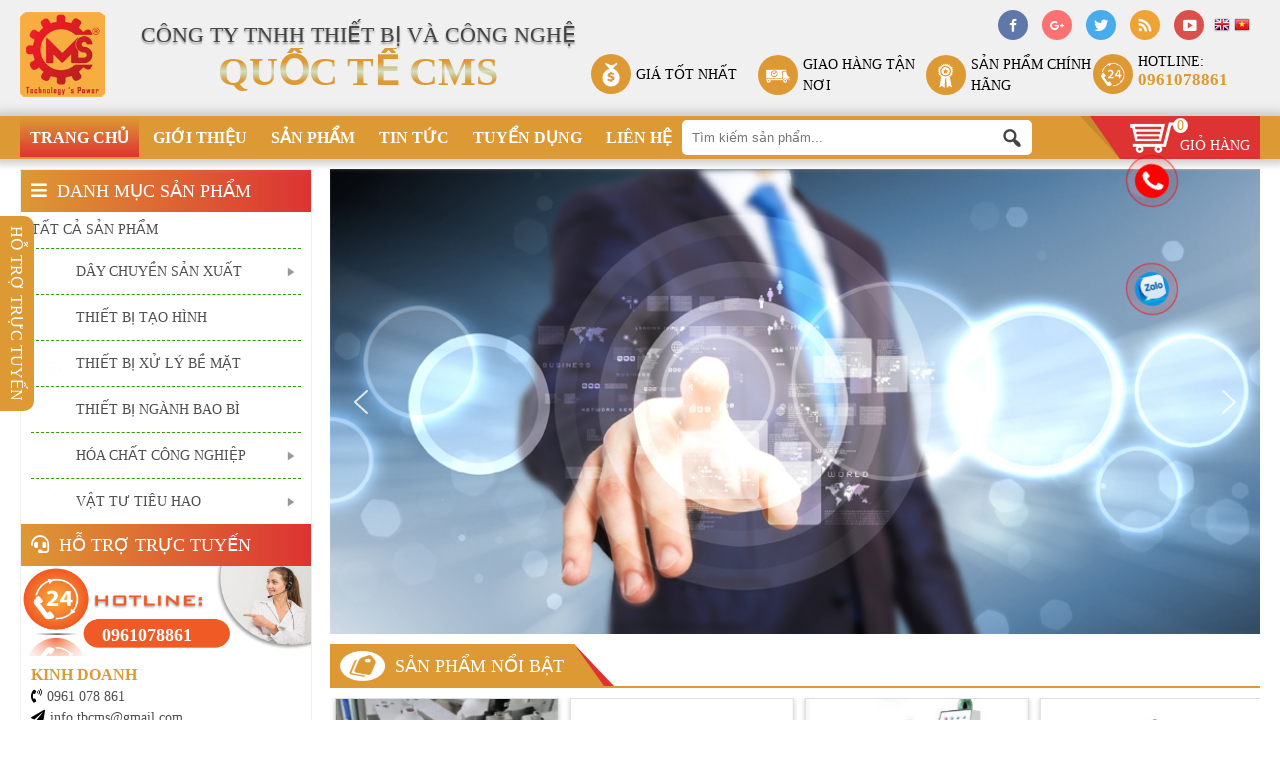

--- FILE ---
content_type: text/html; charset=UTF-8
request_url: https://cmsgroup-vn.com/
body_size: 23354
content:
<!DOCTYPE html>
<html lang="vi" class="smoothscroll scrollTo ">
<head>
	<meta charset="UTF-8" />
	<meta http-equiv="X-UA-Compatible" content="IE=edge" />
	<meta name="viewport" content="width=device-width" />
	<link rel="pingback" href="https://cmsgroup-vn.com/xmlrpc.php" />
	<meta name="google-site-verification" content="lTi4ViM5UUZ4DxwpVk9nzUojRjZt1IE8RyDi0Izc43A" />
	<title>Trang chủ | CÔNG TY TNHH THIẾT BỊ VÀ CÔNG NGHỆ  QUỐC TẾ  CMS</title>
	<!-- The above 3 meta tags *must* come first in the head; any other head content must come *after* these tags -->
	
<!-- This site is optimized with the Yoast SEO plugin v12.7.1 - https://yoast.com/wordpress/plugins/seo/ -->
<meta name="robots" content="max-snippet:-1, max-image-preview:large, max-video-preview:-1"/>
<link rel="canonical" href="https://cmsgroup-vn.com/" />
<meta property="og:locale" content="vi_VN" />
<meta property="og:type" content="website" />
<meta property="og:title" content="Trang chủ - CÔNG TY TNHH THIẾT BỊ VÀ CÔNG NGHỆ QUỐC TẾ CMS" />
<meta property="og:description" content="[rev_slider home]" />
<meta property="og:url" content="https://cmsgroup-vn.com/" />
<meta property="og:site_name" content="CÔNG TY TNHH THIẾT BỊ VÀ CÔNG NGHỆ  QUỐC TẾ  CMS" />
<script type='application/ld+json' class='yoast-schema-graph yoast-schema-graph--main'>{"@context":"https://schema.org","@graph":[{"@type":"WebSite","@id":"https://cmsgroup-vn.com/#website","url":"https://cmsgroup-vn.com/","name":"C\u00d4NG TY TNHH THI\u1ebeT B\u1eca V\u00c0 C\u00d4NG NGH\u1ec6  QU\u1ed0C T\u1ebe  CMS","potentialAction":{"@type":"SearchAction","target":"https://cmsgroup-vn.com/?s={search_term_string}","query-input":"required name=search_term_string"}},{"@type":"WebPage","@id":"https://cmsgroup-vn.com/#webpage","url":"https://cmsgroup-vn.com/","inLanguage":"vi","name":"Trang ch\u1ee7 - C\u00d4NG TY TNHH THI\u1ebeT B\u1eca V\u00c0 C\u00d4NG NGH\u1ec6 QU\u1ed0C T\u1ebe CMS","isPartOf":{"@id":"https://cmsgroup-vn.com/#website"},"datePublished":"2014-06-05T15:45:02+00:00","dateModified":"2020-10-13T08:54:14+00:00"}]}</script>
<!-- / Yoast SEO plugin. -->

<link rel='dns-prefetch' href='//s.w.org' />
<link rel="alternate" type="application/rss+xml" title="CÔNG TY TNHH THIẾT BỊ VÀ CÔNG NGHỆ  QUỐC TẾ  CMS &raquo; Trang chủ Dòng phản hồi" href="https://cmsgroup-vn.com/trang-chu/feed/" />
<link rel='stylesheet' id='wp-block-library-css'  href='https://cmsgroup-vn.com/wp-includes/css/dist/block-library/style.min.css?ver=5.3' type='text/css' media='all' />
<link rel='stylesheet' id='wc-block-style-css'  href='https://cmsgroup-vn.com/csvr-plugin/woocommerce/packages/woocommerce-blocks/build/style.css?ver=2.4.5' type='text/css' media='all' />
<link rel='stylesheet' id='contact-form-7-css'  href='https://cmsgroup-vn.com/csvr-plugin/contact-form-7/includes/css/styles.css?ver=5.1.6' type='text/css' media='all' />
<link rel='stylesheet' id='keyweb_header-css'  href='https://cmsgroup-vn.com/userdata/8033/wp-content/themes/keyweb/css/1.header.css?ver=5.3' type='text/css' media='all' />
<link rel='stylesheet' id='keyweb_home-css'  href='https://cmsgroup-vn.com/userdata/8033/wp-content/themes/keyweb/css/1.home.css?ver=5.3' type='text/css' media='all' />
<link rel='stylesheet' id='keyweb_layout-css'  href='https://cmsgroup-vn.com/userdata/8033/wp-content/themes/keyweb/css/1.layout.css?ver=5.3' type='text/css' media='all' />
<link rel='stylesheet' id='keyweb_menubar-css'  href='https://cmsgroup-vn.com/userdata/8033/wp-content/themes/keyweb/css/1.menubar.css?ver=5.3' type='text/css' media='all' />
<link rel='stylesheet' id='keyweb_tagstyle-css'  href='https://cmsgroup-vn.com/userdata/8033/wp-content/themes/keyweb/css/1.tagstyle.css?ver=5.3' type='text/css' media='all' />
<link rel='stylesheet' id='woocommerce-layout-css'  href='https://cmsgroup-vn.com/csvr-plugin/woocommerce/assets/css/woocommerce-layout.css?ver=3.8.1' type='text/css' media='all' />
<link rel='stylesheet' id='woocommerce-smallscreen-css'  href='https://cmsgroup-vn.com/csvr-plugin/woocommerce/assets/css/woocommerce-smallscreen.css?ver=3.8.1' type='text/css' media='only screen and (max-width: 768px)' />
<link rel='stylesheet' id='woocommerce-general-css'  href='https://cmsgroup-vn.com/csvr-plugin/woocommerce/assets/css/woocommerce.css?ver=3.8.1' type='text/css' media='all' />
<style id='woocommerce-inline-inline-css' type='text/css'>
.woocommerce form .form-row .required { visibility: visible; }
</style>
<link rel='stylesheet' id='wp-pagenavi-css'  href='https://cmsgroup-vn.com/csvr-plugin/wp-pagenavi/pagenavi-css.css?ver=2.70' type='text/css' media='all' />
<link rel='stylesheet' id='dashicons-css'  href='https://cmsgroup-vn.com/wp-includes/css/dashicons.min.css?ver=5.3' type='text/css' media='all' />
<style id='dashicons-inline-css' type='text/css'>
[data-font="Dashicons"]:before {font-family: 'Dashicons' !important;content: attr(data-icon) !important;speak: none !important;font-weight: normal !important;font-variant: normal !important;text-transform: none !important;line-height: 1 !important;font-style: normal !important;-webkit-font-smoothing: antialiased !important;-moz-osx-font-smoothing: grayscale !important;}
</style>
<link rel="stylesheet" type="text/css" href="https://cmsgroup-vn.com/csvr-plugin/smart-slider-3/library/media/smartslider.min.css?1664529990" media="all" />
<style type="text/css">.n2-ss-spinner-simple-white-container {
    position: absolute;
    top: 50%;
    left: 50%;
    margin: -20px;
    background: #fff;
    width: 20px;
    height: 20px;
    padding: 10px;
    border-radius: 50%;
    z-index: 1000;
}

.n2-ss-spinner-simple-white {
  outline: 1px solid RGBA(0,0,0,0);
  width:100%;
  height: 100%;
}

.n2-ss-spinner-simple-white:before {
    position: absolute;
    top: 50%;
    left: 50%;
    width: 20px;
    height: 20px;
    margin-top: -11px;
    margin-left: -11px;
}

.n2-ss-spinner-simple-white:not(:required):before {
    content: '';
    border-radius: 50%;
    border-top: 2px solid #333;
    border-right: 2px solid transparent;
    animation: n2SimpleWhite .6s linear infinite;
}
@keyframes n2SimpleWhite {
    to {transform: rotate(360deg);}
}</style><script type='text/javascript' src='https://cmsgroup-vn.com/wp-includes/js/jquery/jquery.js?ver=1.12.4-wp'></script>
<script type='text/javascript' src='https://cmsgroup-vn.com/wp-includes/js/jquery/jquery-migrate.min.js?ver=1.4.1'></script>
<script type='text/javascript' src='https://cmsgroup-vn.com/userdata/8033/wp-content/themes/keyweb/js/1.1default.js?ver=5.3'></script>
<script type='text/javascript' src='https://cmsgroup-vn.com/userdata/8033/wp-content/themes/keyweb/js/1.custom_script.js?ver=5.3'></script>
<link rel='https://api.w.org/' href='https://cmsgroup-vn.com/wp-json/' />
<link rel="EditURI" type="application/rsd+xml" title="RSD" href="https://cmsgroup-vn.com/xmlrpc.php?rsd" />
<link rel="wlwmanifest" type="application/wlwmanifest+xml" href="https://cmsgroup-vn.com/wp-includes/wlwmanifest.xml" /> 
<meta name="generator" content="WordPress 5.3" />
<meta name="generator" content="WooCommerce 3.8.1" />
<link rel='shortlink' href='https://cmsgroup-vn.com/' />
<link rel="alternate" type="application/json+oembed" href="https://cmsgroup-vn.com/wp-json/oembed/1.0/embed?url=https%3A%2F%2Fcmsgroup-vn.com%2F" />
<link rel="alternate" type="text/xml+oembed" href="https://cmsgroup-vn.com/wp-json/oembed/1.0/embed?url=https%3A%2F%2Fcmsgroup-vn.com%2F&#038;format=xml" />
<!-- Analytics by WP-Statistics v12.6.12 - https://wp-statistics.com/ -->
	<noscript><style>.woocommerce-product-gallery{ opacity: 1 !important; }</style></noscript>
	<link rel="icon" href="https://cmsgroup-vn.com/userdata/8033/wp-content/uploads/2021/02/cropped-logo-32x32.png" sizes="32x32" />
<link rel="icon" href="https://cmsgroup-vn.com/userdata/8033/wp-content/uploads/2021/02/cropped-logo-192x192.png" sizes="192x192" />
<link rel="apple-touch-icon-precomposed" href="https://cmsgroup-vn.com/userdata/8033/wp-content/uploads/2021/02/cropped-logo-180x180.png" />
<meta name="msapplication-TileImage" content="https://cmsgroup-vn.com/userdata/8033/wp-content/uploads/2021/02/cropped-logo-270x270.png" />
	<style type="text/css">
.inner-container {
	max-width: 1240px !important;
}
	.full-content .heading-sibar{
		background: linear-gradient(to right, #dd9933, #dd3333) !important;
	}
/* Màu chính */


.name-company h2{
	background-image: linear-gradient(to bottom,#dd9933 30%,#33980a2e 50%, #dd9933 70%) !important;
}
.full-menubar,
#menu-primary .sub-menu a:hover,
.title-sp-fixed,
.heading-title span, .heading-title a,
.woocommerce div.product form.cart .button,
.contact-form .wpcf7-form p.btn-form input,
.dt-categoty:hover,.woocommerce .full-content ul.products li.product a.add_to_cart_button,
.woocommerce .full-content ul.products li.product a.product_type_simple,
.woocommerce .cart .button:hover,
.woocommerce-cart .woocommerce .wc-proceed-to-checkout a.checkout-button:hover,
.woocommerce-page #payment #place_order:hover,
.icon-social
{
	background-color: #dd9933 !important;
}
.name-company h2,
.box-sb-fixed li a:hover,
.main-product-cat li a:hover,
.woocommerce .full-content ul.products li.product:hover h3,
.woocommerce #full-container div.product .woocommerce-tabs ul.tabs.wc-tabs li.active a,
.info-lh li i,.box-post:hover .title-cate a,
.dt-categoty,
.woocommerce .cart .button,
.woocommerce-cart .woocommerce .wc-proceed-to-checkout a.checkout-button,
.woocommerce-page #payment #place_order
{
	color: #dd9933 !important;
}

.support-fixed,
.heading-title,
.woocommerce .full-content ul.products li.product:hover,
.dt-categoty,
.woocommerce .cart .button,
.woocommerce-cart .woocommerce .wc-proceed-to-checkout a.checkout-button,
.woocommerce-page #payment #place_order

{
	/*border-color:  !important;*/
	border-color: #dd9933 !important;
}
.woocommerce #full-container div.product .woocommerce-tabs ul.tabs li.active{
	border-top-color: #dd9933 !important;

}
.heading-title span::after, .heading-title a::after {
	border-left-color: #dd9933 !important;
}
@media only screen and (max-width: 1200px) {
	#menu-primary li.current-menu-item a, #menu-primary li a:hover,
	.btn-menu-mobile span
	{
		color:  #dd9933 !important;
	}
	#menu-primary li a{
		border-bottom-color:  #dd9933 !important;
	}
}
/* Màu thứ cấp */
#menu-primary li::after{
	background: linear-gradient(to top, #dd3333, transparent) !important;
}
.mini-cart,
.woocommerce .full-content ul.products li.product a.add_to_cart_button:hover,
.woocommerce .full-content ul.products li.product a.product_type_simple:hover
{
	background-color: #dd3333 !important;
}
.full-footer::before{
	background-color: rgba(221,51,51,0.75) !important;
}
.mini-cart::after{
	border-right-color:  #dd3333 !important; 
}

.heading-title span::before, .heading-title a::before
{
	border-left-color: #dd3333 !important;
}
/* Màu tương phản */
	.count-cart,.text-social a,
	.member-contact h4,
	.woocommerce .full-content ul.products li.product .price span, 
	.woocommerce .full-content ul.products li.product .price,
	.woocommerce .summary .price span,
	.info-lh li a,
	.related-post ul li,
	.related-post ul li > a:hover,
	.woocommerce-cart table.shop_table .order-total td span{
		color: #dd9933 !important;
	}

/*Màu chân trang*/
	.copyright{
		background-color: #dd9933 !important;
	}

.ads-left-body, .ads-right-body {
  position: absolute;
  top: 180px;
  overflow: hidden;
  width: 155px;
}
.ads-left-body {
  left: 10px;
}
.ads-right-body {
  right: 10px;
}
#bttop {

	z-index: 999;
	position: fixed;
	border-radius: 50%;
	bottom: 115px;
	color: 	rgb(255,255,255);
	font-size: 20px;
	opacity: 1;
	text-align: center;
	width: 40px;
	height: 40px;
	line-height: 35px;
	right: 50px;
	transition: 0.3s;
	cursor: pointer;
	background-color: #dd9933;
	display: none;

}
.kw-popup {
 position:fixed;
 left:50%;
 top:50%;
 box-sizing:border-box;
 z-index:9999999;
 display:none;
 transform:translateX(-50%) translateY(-50%);
 -webkit-transform:translateX(-50%) translateY(-50%);
 -ms-transform:translateX(-50%) translateY(-50%);
 -o-transform:translateX(-50%) translateY(-50%)
}
.kw-popup .close-popup {
 color:#fff;
 position:absolute;
 right:2px;
 top:2px;
 font-size:34px;
 opacity:.8;
 cursor:pointer
}
.kw-popup .close-popup:hover {
 opacity:1
}
.kw-popup-overlay {
 position:fixed;
 top:0;
 right:0;
 bottom:0;
 left:0;
 background:rgba(0,0,0,.8);
 z-index:999999;
 display:none
}
.kw-popup-inner {
 float:left;
 width:100%;
 height:100%;
 box-sizing:border-box
}
.close-popup-note {
 position:absolute;
 left:0;
 width:100%;
 text-align:center;
 z-index:99999;
 color:#fff;
 font-size:11px;
 top:0
}
.close-popup-note span {
 font-size:13px
}
@media only screen and (max-width:800px) {
 .kw-popup .close-popup {
  font-size:28px
 }
}
@media only screen and (max-width:500px) {
 .kw-popup .close-popup {
  font-size:20px
 }
 #bttop {
	bottom: 55px;
	right: 10px;
}
}
</style>

<script type="text/javascript">(function(){var N=this;N.N2_=N.N2_||{r:[],d:[]},N.N2R=N.N2R||function(){N.N2_.r.push(arguments)},N.N2D=N.N2D||function(){N.N2_.d.push(arguments)}}).call(window);if(!window.n2jQuery){window.n2jQuery={ready:function(cb){console.error('n2jQuery will be deprecated!');N2R(['$'],cb)}}}window.nextend={localization:{},ready:function(cb){console.error('nextend.ready will be deprecated!');N2R('documentReady',function($){cb.call(window,$)})}};</script><script type="text/javascript" src="https://cmsgroup-vn.com/csvr-plugin/smart-slider-3/nextend/media/dist/n2.min.js?1664529990"></script>
<script type="text/javascript" src="https://cmsgroup-vn.com/csvr-plugin/smart-slider-3/nextend/media/dist/nextend-frontend.min.js?1664529990"></script>
<script type="text/javascript" src="https://cmsgroup-vn.com/csvr-plugin/smart-slider-3/library/media/dist/smartslider-frontend.min.js?1664529990"></script>
<script type="text/javascript" src="https://cmsgroup-vn.com/csvr-plugin/smart-slider-3/library/media/plugins/type/simple/simple/dist/smartslider-simple-type-frontend.min.js?1664529990"></script>
<script type="text/javascript" src="https://cmsgroup-vn.com/csvr-plugin/smart-slider-3/library/media/plugins/type/simple/simple/dist/smartslider-backgroundanimation.min.js?1664529990"></script>
<script type="text/javascript">N2R('documentReady',function($){N2R(["nextend-frontend","smartslider-frontend","smartslider-backgroundanimation","smartslider-simple-type-frontend"],function(){new N2Classes.SmartSliderSimple('#n2-ss-1',{"admin":false,"translate3d":1,"callbacks":"","background.video.mobile":1,"align":"normal","isDelayed":0,"load":{"fade":1,"scroll":0},"playWhenVisible":1,"playWhenVisibleAt":0.5,"responsive":{"desktop":1,"tablet":1,"mobile":1,"onResizeEnabled":true,"type":"auto","downscale":1,"upscale":1,"minimumHeight":0,"maximumHeight":500,"maximumSlideWidth":900,"maximumSlideWidthLandscape":900,"maximumSlideWidthTablet":900,"maximumSlideWidthTabletLandscape":900,"maximumSlideWidthMobile":900,"maximumSlideWidthMobileLandscape":900,"maximumSlideWidthConstrainHeight":0,"forceFull":0,"forceFullOverflowX":"body","forceFullHorizontalSelector":"","constrainRatio":1,"sliderHeightBasedOn":"real","decreaseSliderHeight":0,"focusUser":1,"deviceModes":{"desktopPortrait":1,"desktopLandscape":0,"tabletPortrait":1,"tabletLandscape":0,"mobilePortrait":1,"mobileLandscape":0},"normalizedDeviceModes":{"unknownUnknown":["unknown","Unknown"],"desktopPortrait":["desktop","Portrait"],"desktopLandscape":["desktop","Portrait"],"tabletPortrait":["tablet","Portrait"],"tabletLandscape":["tablet","Portrait"],"mobilePortrait":["mobile","Portrait"],"mobileLandscape":["mobile","Portrait"]},"verticalRatioModifiers":{"unknownUnknown":1,"desktopPortrait":1,"desktopLandscape":1,"tabletPortrait":1,"tabletLandscape":1,"mobilePortrait":1,"mobileLandscape":1},"minimumFontSizes":{"desktopPortrait":4,"desktopLandscape":4,"tabletPortrait":4,"tabletLandscape":4,"mobilePortrait":4,"mobileLandscape":4},"ratioToDevice":{"Portrait":{"tablet":0.7,"mobile":0.5},"Landscape":{"tablet":0,"mobile":0}},"sliderWidthToDevice":{"desktopPortrait":1200,"desktopLandscape":1200,"tabletPortrait":840,"tabletLandscape":0,"mobilePortrait":600,"mobileLandscape":0},"basedOn":"combined","orientationMode":"width_and_height","overflowHiddenPage":0,"desktopPortraitScreenWidth":1200,"tabletPortraitScreenWidth":800,"mobilePortraitScreenWidth":440,"tabletLandscapeScreenWidth":800,"mobileLandscapeScreenWidth":440,"focus":{"offsetTop":"#wpadminbar","offsetBottom":""}},"controls":{"mousewheel":0,"touch":"horizontal","keyboard":1,"blockCarouselInteraction":1},"lazyLoad":0,"lazyLoadNeighbor":0,"blockrightclick":0,"maintainSession":0,"autoplay":{"enabled":1,"start":1,"duration":8000,"autoplayToSlide":-1,"autoplayToSlideIndex":-1,"allowReStart":0,"pause":{"click":1,"mouse":"0","mediaStarted":1},"resume":{"click":0,"mouse":0,"mediaEnded":1,"slidechanged":0}},"perspective":1500,"layerMode":{"playOnce":0,"playFirstLayer":1,"mode":"skippable","inAnimation":"mainInEnd"},"initCallbacks":["N2D(\"SmartSliderWidgetArrowImage\",function(i,e){function s(e,s,t,h){this.slider=e,this.slider.started(i.proxy(this.start,this,s,t,h))}return s.prototype.start=function(e,s,t){return this.slider.sliderElement.data(\"arrow\")?!1:(this.slider.sliderElement.data(\"arrow\",this),this.deferred=i.Deferred(),this.slider.sliderElement.on(\"SliderDevice\",i.proxy(this.onDevice,this)).trigger(\"addWidget\",this.deferred),this.previous=i(\"#\"+this.slider.elementID+\"-arrow-previous\").on(\"click\",i.proxy(function(i){i.stopPropagation(),this.slider[this.slider.getDirectionPrevious()]()},this)),this.previousResize=this.previous.find(\".n2-resize\"),0===this.previousResize.length&&(this.previousResize=this.previous),this.next=i(\"#\"+this.slider.elementID+\"-arrow-next\").on(\"click\",i.proxy(function(i){i.stopPropagation(),this.slider[this.slider.getDirectionNext()]()},this)),this.nextResize=this.next.find(\".n2-resize\"),0===this.nextResize.length&&(this.nextResize=this.next),this.desktopRatio=e,this.tabletRatio=s,this.mobileRatio=t,void i.when(this.previous.n2imagesLoaded(),this.next.n2imagesLoaded()).always(i.proxy(this.loaded,this)))},s.prototype.loaded=function(){this.previous.css(\"display\",\"inline-block\"),this.previousResize.css(\"display\",\"inline-block\"),this.previousWidth=this.previousResize.width(),this.previousHeight=this.previousResize.height(),this.previousResize.css(\"display\",\"\"),this.previous.css(\"display\",\"\"),this.next.css(\"display\",\"inline-block\"),this.nextResize.css(\"display\",\"inline-block\"),this.nextWidth=this.nextResize.width(),this.nextHeight=this.nextResize.height(),this.nextResize.css(\"display\",\"\"),this.next.css(\"display\",\"\"),this.previousResize.find(\"img\").css(\"width\",\"100%\"),this.nextResize.find(\"img\").css(\"width\",\"100%\"),this.onDevice(null,{device:this.slider.responsive.getDeviceMode()}),this.deferred.resolve()},s.prototype.onDevice=function(i,e){var s=1;switch(e.device){case\"tablet\":s=this.tabletRatio;break;case\"mobile\":s=this.mobileRatio;break;default:s=this.desktopRatio}this.previousResize.width(this.previousWidth*s),this.previousResize.height(this.previousHeight*s),this.nextResize.width(this.nextWidth*s),this.nextResize.height(this.nextHeight*s)},s});","new N2Classes.SmartSliderWidgetArrowImage(this, 1, 0.7, 0.5);"],"allowBGImageAttachmentFixed":false,"bgAnimationsColor":"RGBA(51,51,51,1)","bgAnimations":{"global":[{"type":"Flat","tiles":{"crop":false,"delay":0,"sequence":"ForwardDiagonal"},"main":{"type":"both","duration":0.75,"current":{"ease":"easeOutCubic","scale":0.5,"opacity":0},"next":{"ease":"easeOutCubic","opacity":0,"scale":1.5}},"invert":{"current":{"scale":1.5},"next":{"scale":0.5}}},{"type":"Flat","tiles":{"delay":0,"sequence":"ForwardDiagonal"},"main":{"type":"both","duration":1,"zIndex":2,"current":{"ease":"easeOutCubic","opacity":0}}},{"type":"Flat","rows":1,"columns":25,"tiles":{"delay":0.03,"sequence":"BackwardCol"},"main":{"type":"next","duration":0.35,"next":{"ease":"easeInQuart","opacity":"0","left":"-100%"}},"invert":{"next":{"left":"100%"}},"invertTiles":{"sequence":"ForwardCol"}},{"type":"Flat","rows":5,"columns":7,"tiles":{"delay":1,"sequence":"Random"},"main":{"type":"next","duration":0.8,"next":{"ease":"easeInQuart","opacity":0}}},{"type":"Flat","tiles":{"crop":false,"delay":0,"sequence":"ForwardDiagonal"},"main":{"type":"both","duration":0.75,"current":{"ease":"easeOutCubic","scale":1.5,"opacity":0},"next":{"ease":"easeOutCubic","opacity":0,"scale":0.5}},"invert":{"current":{"scale":0.5},"next":{"scale":1.5}}},{"type":"Flat","tiles":{"crop":true,"delay":0,"sequence":"ForwardDiagonal"},"main":{"type":"both","duration":1,"current":{"ease":"easeOutCubic","scale":0.7},"next":{"ease":"easeOutCubic","left":"100%"}},"invert":{"zIndex":2,"current":{"left":"100%","scale":1},"next":{"scale":0.7,"left":0}}}],"color":"RGBA(51,51,51,1)","speed":"normal"},"mainanimation":{"type":"horizontal","duration":600,"delay":0,"ease":"easeOutQuad","parallax":0,"shiftedBackgroundAnimation":0},"carousel":1,"dynamicHeight":0})})});</script></head>
<body class="home page-template page-template-home page-template-home-php page page-id-14 woocommerce theme-keyweb woocommerce-no-js">
	<div id="full-container">
							<h1 style="display:none;">CÔNG TY TNHH THIẾT BỊ VÀ CÔNG NGHỆ  QUỐC TẾ  CMS</h1>
				<div class="full-header">
			<div class="inner-container">
				<div class="main-header">
					<div class="logo-header">
						<a href="https://cmsgroup-vn.com">
							<img src="https://cmsgroup-vn.com/userdata/8033/wp-content/uploads/2021/03/logo.png" alt="CÔNG TY TNHH THIẾT BỊ VÀ CÔNG NGHỆ  QUỐC TẾ  CMS">
						</a>
					</div>
					<div class="name-company">
						<span>CÔNG TY TNHH THIẾT BỊ VÀ CÔNG NGHỆ </span>
						<h2>QUỐC TẾ  CMS</h2>
					</div>
					<div class="social-and-link">
						<ul class="link-mxh">
							<li><a href="#"><span class="dashicons dashicons-facebook-alt"></span></a></li>
							<li><a href="#"><span class="dashicons dashicons-googleplus"></span></a></li>
							<li><a href="#"><span class="dashicons dashicons-twitter"></span></a></li>
							<li><a href="#"><span class="dashicons dashicons-rss"></span></a></li>
							<li><a href="https://www.youtube.com/channel/UC2oFWCCw3xu3jxcopBikq8g"><span class="dashicons dashicons-video-alt3"></span></a></li>
						</ul>
						<div class="translate-header">
							<div class="switcher notranslate">
								<a href="#" onclick="doGTranslate('vi|en');jQuery('div.switcher div.selected a').html(jQuery(this).html());return false;" title="English" class="nturl">
									<img data-gt-lazy-src="https://cmsgroup-vn.com/userdata/8033/wp-content/themes/keyweb/css/images/en.png" alt="en" src="https://cmsgroup-vn.com/userdata/8033/wp-content/themes/keyweb/css/images/en.png" width="16" height="16"> 
								</a>
								<a href="#" onclick="doGTranslate('vi|vi');jQuery('div.switcher div.selected a').html(jQuery(this).html());return false;" title="Vietnamese" class="nturl selected">
									<img data-gt-lazy-src="https://cmsgroup-vn.com/userdata/8033/wp-content/themes/keyweb/css/images/vi.png" alt="vi" src="https://cmsgroup-vn.com/userdata/8033/wp-content/themes/keyweb/css/images/vi.png" width="16" height="16"> 
								</a>
							</div>
						</div>
						<script type="text/javascript">
							jQuery('.switcher .selected').click(function() {
								jQuery('.switcher .option a img').each(function() {
									if(!jQuery(this)[0].hasAttribute('src'))jQuery(this).attr('src', jQuery(this).attr('data-gt-lazy-src'))});
								if(!(jQuery('.switcher .option').is(':visible'))) {
									jQuery('.switcher .option').stop(true,true).delay(100).slideDown(500);
									jQuery('.switcher .selected a').toggleClass('open')
								}
							});
							jQuery('.switcher .option').bind('mousewheel', function(e) {
								var options = jQuery('.switcher .option');
								if(options.is(':visible'))options.scrollTop(options.scrollTop() - e.originalEvent.wheelDelta);
								return false;
							});
							jQuery('body').not('.switcher').click(function(e) {
								if(jQuery('.switcher .option').is(':visible') && e.target != jQuery('.switcher .option').get(0)) {
									jQuery('.switcher .option').stop(true,true).delay(100).slideUp(500);
									jQuery('.switcher .selected a').toggleClass('open')
								}
							});
						</script> 
						<div id="google_translate_element2" style="display: none;">
						</div>
						<script type="text/javascript">
							function googleTranslateElementInit2() {
								new google.translate.TranslateElement({pageLanguage: 'vi',autoDisplay: false}, 'google_translate_element2');
							}
						</script>
						<script type="text/javascript" src="//translate.google.com/translate_a/element.js?cb=googleTranslateElementInit2"></script>
						<script type="text/javascript">
							function GTranslateGetCurrentLang() {
								var keyValue = document['cookie'].match('(^|;) ?googtrans=([^;]*)(;|$)');
								return keyValue ? keyValue[2].split('/')[2] : null;
							}
							function GTranslateFireEvent(element,event){
								try{
									if(document.createEventObject){
										var evt=document.createEventObject();
										element.fireEvent('on'+event,evt)
									}else{
										var evt=document.createEvent('HTMLEvents');
										evt.initEvent(event,true,true);
										element.dispatchEvent(evt)
									}
								}catch(e){

								}
							}
							function doGTranslate(lang_pair){
								if(lang_pair.value)lang_pair=lang_pair.value;
								if(lang_pair=='')return;
								var lang=lang_pair.split('|')[1];
								if(GTranslateGetCurrentLang() == null && lang == lang_pair.split('|')[0])
									return;
								var teCombo;
								var sel=document.getElementsByTagName('select');
								for(var i=0;i<sel.length;i++)
									if(/goog-te-combo/.test(sel[i].className)){
										teCombo=sel[i];
										break;
									}if(document.getElementById('google_translate_element2')==null||document.getElementById('google_translate_element2').innerHTML.length==0||teCombo.length==0||teCombo.innerHTML.length==0){
										setTimeout(function(){
											doGTranslate(lang_pair)
										},500)
									}else{
										teCombo.value=lang;
										GTranslateFireEvent(teCombo,'change');
										GTranslateFireEvent(teCombo,'change')
									}
								}
								if(GTranslateGetCurrentLang() != null)
									jQuery(document).ready(function() {
										var lang_html = jQuery('div.switcher div.option').find('img[alt="'+GTranslateGetCurrentLang()+'"]').parent().html();
										if(typeof lang_html != 'undefined')
											jQuery('div.switcher div.selected a').html(lang_html.replace('data-gt-lazy-', ''));
									});
								</script>

								<ul class="social">
									<li>
										<a href="#">
											<div class="icon-social">
												<img src="https://cmsgroup-vn.com/userdata/8033/wp-content/uploads/2020/10/icon-social1.png" alt="Icon Social 1">
											</div>
											<div class="text-social">
												<p>Giá tốt nhất</p>
											</div>
										</a>
									</li>
									<li>
										<a href="#">
											<div class="icon-social">
												<img src="https://cmsgroup-vn.com/userdata/8033/wp-content/uploads/2020/10/icon-social2.png" alt="Icon Social 2">
											</div>
											<div class="text-social">
												<p>Giao hàng
		tận nơi</p>
											</div>
										</a>
									</li>
									<li>
										<a href="#">
											<div class="icon-social">
												<img src="https://cmsgroup-vn.com/userdata/8033/wp-content/uploads/2020/10/icon-social3.png" alt="Icon Social 3">
											</div>
											<div class="text-social">
												<p>Sản phẩm
		chính hãng</p>
											</div>
										</a>
									</li>
									<li>
										<div class="icon-social">
											<img src="https://cmsgroup-vn.com/userdata/8033/wp-content/uploads/2020/10/icon-social4.png" alt="Icon Social 4">
										</div>
										<div class="text-social">
											<span>Hotline: </span>
											<a href="tel:0961078861">0961078861</a>
											<a href="tel:"></a>
										</div>
									</li>
								</ul>

							</div>
						</div>
					</div>
				</div><!--end full-header-->
				<div class="full-menubar">
					<div class="inner-menubar inner-container">
						<div class="btn-menu-mobile">
							<span id="show-menu" class="dashicons dashicons-menu"></span>
							<span id="hide-menu" class="dashicons dashicons-no-alt"></span>
						</div>
						<div class="main-menu">
							<div class="menu-keo-dan-cong-nghiep-container"><ul id="menu-primary" class="menu-bar list-none"><li id="menu-item-16" class="menu-item menu-item-type-post_type menu-item-object-page menu-item-home current-menu-item page_item page-item-14 current_page_item menu-item-16"><a href="https://cmsgroup-vn.com/" aria-current="page">Trang chủ</a></li>
<li id="menu-item-308" class="menu-item menu-item-type-post_type menu-item-object-page menu-item-308"><a href="https://cmsgroup-vn.com/gioi-thieu/">Giới thiệu</a></li>
<li id="menu-item-644" class="menu-item menu-item-type-post_type menu-item-object-page menu-item-has-children menu-item-644"><a href="https://cmsgroup-vn.com/shop/">Sản phẩm</a>
<ul class="sub-menu">
	<li id="menu-item-1400" class="menu-item menu-item-type-taxonomy menu-item-object-product_cat menu-item-has-children menu-item-1400"><a href="https://cmsgroup-vn.com/c/day-chuyen-san-xuat/">Dây chuyền sản xuất</a>
	<ul class="sub-menu">
		<li id="menu-item-1401" class="menu-item menu-item-type-taxonomy menu-item-object-product_cat menu-item-1401"><a href="https://cmsgroup-vn.com/c/day-chuyen-san-xuat/day-chuyen-san-xuat-vit-tu-khoan/">Dây chuyền sản xuất vít tự khoan</a></li>
		<li id="menu-item-1403" class="menu-item menu-item-type-taxonomy menu-item-object-product_cat menu-item-1403"><a href="https://cmsgroup-vn.com/c/day-chuyen-san-xuat/day-chuyen-san-xuat-bulong-dai-oc/">Dây chuyền sản xuất bulong, đai ốc</a></li>
		<li id="menu-item-1402" class="menu-item menu-item-type-taxonomy menu-item-object-product_cat menu-item-1402"><a href="https://cmsgroup-vn.com/c/day-chuyen-san-xuat/day-chuyen-san-xuat-nhom/">Dây chuyền sản xuất nhôm</a></li>
	</ul>
</li>
	<li id="menu-item-1406" class="menu-item menu-item-type-taxonomy menu-item-object-product_cat menu-item-has-children menu-item-1406"><a href="https://cmsgroup-vn.com/c/thiet-bi-tao-hinh/">Thiết bị tạo hình</a>
	<ul class="sub-menu">
		<li id="menu-item-1404" class="menu-item menu-item-type-taxonomy menu-item-object-product_cat menu-item-1404"><a href="https://cmsgroup-vn.com/c/day-chuyen-san-xuat/day-chuyen-san-xuat-khac/">Dây chuyền sản xuất khác</a></li>
	</ul>
</li>
	<li id="menu-item-1407" class="menu-item menu-item-type-taxonomy menu-item-object-product_cat menu-item-1407"><a href="https://cmsgroup-vn.com/c/thiet-bi-xu-ly-be-mat/">Thiết bị xử lý bề mặt</a></li>
	<li id="menu-item-1409" class="menu-item menu-item-type-taxonomy menu-item-object-product_cat menu-item-1409"><a href="https://cmsgroup-vn.com/c/thiet-bi-nganh-bao-bi/">Thiết bị ngành bao bì</a></li>
	<li id="menu-item-1408" class="menu-item menu-item-type-taxonomy menu-item-object-product_cat menu-item-1408"><a href="https://cmsgroup-vn.com/c/hoa-chat-cong-nghiep/">Hóa chất công nghiệp</a></li>
	<li id="menu-item-1410" class="menu-item menu-item-type-taxonomy menu-item-object-product_cat menu-item-1410"><a href="https://cmsgroup-vn.com/c/vat-tu-tieu-hao/">Vật tư tiêu hao</a></li>
</ul>
</li>
<li id="menu-item-451" class="menu-item menu-item-type-taxonomy menu-item-object-category menu-item-451"><a href="https://cmsgroup-vn.com/tt/tin-tuc/">Tin tức</a></li>
<li id="menu-item-1443" class="menu-item menu-item-type-taxonomy menu-item-object-category menu-item-1443"><a href="https://cmsgroup-vn.com/tt/tuyen-dung/">Tuyển dụng</a></li>
<li id="menu-item-310" class="menu-item menu-item-type-post_type menu-item-object-page menu-item-310"><a href="https://cmsgroup-vn.com/lien-he/">Liên hệ</a></li>
</ul></div>							<div class="translate-header-mobile"></div>
							<div class="form-search-menu">
								<form action="https://cmsgroup-vn.com" method="get" >
									<input type="text" id="s" name="s" placeholder="Tìm kiếm sản phẩm..." class="txtSearch">
									<button type="submit" value="" class="btnSearch"></button>
								</form>
							</div>

							<div class="mini-cart">
								<a href="https://cmsgroup-vn.com/cart/">
									<div class="icon">
										<img src="https://cmsgroup-vn.com/userdata/8033/wp-content/themes/keyweb/css/images/cart.png" alt="Giỏ hàng">
										<span class='count-cart'>0</span>									</div>
									<p>Giỏ hàng</p>
								</a>
							</div>
						</div>
						<div class="overlay-menu"></div>
					</div>
				</div>
				<script>
					waitJquery(function(){
						jQuery('.btn-menu-mobile').on('click',function(){
							jQuery('body').toggleClass('active-menu');
						});
						jQuery('.overlay-menu').click(function(){
							jQuery('body').removeClass('active-menu');
						});
						if(jQuery(window).width()<=1200) {
							jQuery("#menu-primary li.menu-item-has-children").append('<div class="btn-sub"><span id="show-sub" class="dashicons dashicons-plus"></span><span id="hide-sub" class="dashicons dashicons-minus"></span></div>');
							jQuery('.sub-menu').hide();
							jQuery("#menu-primary li.menu-item-has-children > .btn-sub > #show-sub").click(function(e) {
								e.preventDefault();
								jQuery(this).parent().addClass('active-sub').parent().find('> ul.sub-menu').slideDown(300);
							});
							jQuery("#menu-primary li.menu-item-has-children > .btn-sub > #hide-sub").click(function(e) {
								e.preventDefault();
								jQuery(this).parent().removeClass('active-sub').parent().find('> ul.sub-menu').slideUp(300).hide(300);
							});
							jQuery('.translate-header').appendTo(jQuery('.translate-header-mobile'));
						}
					});
				</script>
								<div class="full-content">
					<div class="inner-content inner-container">
						<div class="limit clearfix">
													</div>
						<div id="wrap-content" class="limit clearfix">	<div class="content-box">

	<div id="full-content-home">
		<aside id="sibar-left" class="sidebar">
	<div class="btn-sibar-mobi">
		<span id="show-sibar" class="dashicons dashicons-list-view"></span>
		<span id="hide-sibar" class="dashicons dashicons-no-alt"></span>
	</div>
	<div class="main-sibar">
		<div class="product-cat">
			<h3 class="heading-sibar"><i class="fas fa-bars"></i>Danh mục sản phẩm</h3>		
			<div class="main-product-cat">
				<ul class="list-none">
					<li><a href="https://cmsgroup-vn.com/shop">Tất cả sản phẩm</a></li>
													<li>
									<a href="https://cmsgroup-vn.com/c/day-chuyen-san-xuat/"><img src="https://cmsgroup-vn.com/userdata/8033/wp-content/uploads/2021/03/icon-daytr.png" alt="Dây chuyền sản xuất">Dây chuyền sản xuất</a>
																				<ul class="sub-cat list-none"> 
																								<li>
														<a href="https://cmsgroup-vn.com/c/day-chuyen-san-xuat/day-chuyen-san-xuat-vit-tu-khoan/">Dây chuyền sản xuất vít tự khoan</a>
													</li>
																									<li>
														<a href="https://cmsgroup-vn.com/c/day-chuyen-san-xuat/day-chuyen-san-xuat-nhom/">Dây chuyền sản xuất nhôm</a>
													</li>
																									<li>
														<a href="https://cmsgroup-vn.com/c/day-chuyen-san-xuat/day-chuyen-san-xuat-khac/">Dây chuyền sản xuất khác</a>
													</li>
																									<li>
														<a href="https://cmsgroup-vn.com/c/day-chuyen-san-xuat/day-chuyen-san-xuat-bulong-dai-oc/">Dây chuyền sản xuất bulong, đai ốc</a>
													</li>
																							</ul>
																		</li>
															<li>
									<a href="https://cmsgroup-vn.com/c/thiet-bi-tao-hinh/"><img src="https://cmsgroup-vn.com/userdata/8033/wp-content/uploads/2021/03/c0708ac2e2a6e0267aed7a030294c22e0fe5bb5eb81c7490a34e12c0.png" alt="Thiết bị tạo hình">Thiết bị tạo hình</a>
																	</li>
															<li>
									<a href="https://cmsgroup-vn.com/c/thiet-bi-xu-ly-be-mat/"><img src="https://cmsgroup-vn.com/userdata/8033/wp-content/uploads/2021/02/icon-thietbixuly.png" alt="Thiết Bị Xử Lý Bề Mặt">Thiết Bị Xử Lý Bề Mặt</a>
																	</li>
															<li>
									<a href="https://cmsgroup-vn.com/c/thiet-bi-nganh-bao-bi/"><img src="https://cmsgroup-vn.com/userdata/8033/wp-content/uploads/2021/02/icon-thietbinganh-1.png" alt="Thiết bị ngành bao bì">Thiết bị ngành bao bì</a>
																	</li>
															<li>
									<a href="https://cmsgroup-vn.com/c/hoa-chat-cong-nghiep/"><img src="https://cmsgroup-vn.com/userdata/8033/wp-content/uploads/2021/02/icon-hoa-chat-1.png" alt="Hóa Chất Công Nghiệp">Hóa Chất Công Nghiệp</a>
																				<ul class="sub-cat list-none"> 
																								<li>
														<a href="https://cmsgroup-vn.com/c/hoa-chat-cong-nghiep/keo-dan-cong-nghiep/">Keo dán công nghiệp</a>
													</li>
																									<li>
														<a href="https://cmsgroup-vn.com/c/hoa-chat-cong-nghiep/hoa-chat-xu-ly-nuoc-thai/">Hóa chất xử lý nước thải</a>
													</li>
																									<li>
														<a href="https://cmsgroup-vn.com/c/hoa-chat-cong-nghiep/hoa-chat-xu-ly-be-mat/">Hóa chất xử lý bề mặt kim loại</a>
													</li>
																									<li>
														<a href="https://cmsgroup-vn.com/c/hoa-chat-cong-nghiep/hoa-chat-dien-tu/">Hoá chất điện tử</a>
													</li>
																									<li>
														<a href="https://cmsgroup-vn.com/c/hoa-chat-cong-nghiep/hoa-chat-det-nhuom/">Hóa chất dệt nhuộm</a>
													</li>
																									<li>
														<a href="https://cmsgroup-vn.com/c/hoa-chat-cong-nghiep/hoa-chat-co-ban/">Hóa chất cơ bản</a>
													</li>
																									<li>
														<a href="https://cmsgroup-vn.com/c/hoa-chat-cong-nghiep/dung-moi-cong-nghiep/">Dung môi công nghiệp</a>
													</li>
																									<li>
														<a href="https://cmsgroup-vn.com/c/hoa-chat-cong-nghiep/dau-cong-nghiep/">Dầu công nghiệp</a>
													</li>
																							</ul>
																		</li>
															<li>
									<a href="https://cmsgroup-vn.com/c/vat-tu-tieu-hao/"><img src="https://cmsgroup-vn.com/userdata/8033/wp-content/uploads/2021/03/icon-vattu.png" alt="Vật tư tiêu hao">Vật tư tiêu hao</a>
																				<ul class="sub-cat list-none"> 
																								<li>
														<a href="https://cmsgroup-vn.com/c/vat-tu-tieu-hao/vat-tu-tieu-hao-cong-nghiep/">VẬT TƯ TIÊU HAO CÔNG NGHIỆP</a>
													</li>
																									<li>
														<a href="https://cmsgroup-vn.com/c/vat-tu-tieu-hao/vat-tu-han/">VẬT TƯ HÀN</a>
													</li>
																									<li>
														<a href="https://cmsgroup-vn.com/c/vat-tu-tieu-hao/hat-nhua/">HẠT NHỰA</a>
													</li>
																							</ul>
																		</li>
							 
				</ul>
	        </div><!-- main-product-cat -->
		</div><!-- product-cat -->

		<div class="support-sibar">
			<h3 class="heading-sibar"><i class="fas fa-headset"></i>Hỗ trợ trực tuyến</h3>
			<div class="banner-support-sibar">
				<img src="https://cmsgroup-vn.com/userdata/8033/wp-content/themes/keyweb/css/images/banner-support.png" alt="Banner support">
				<span class="hotline-sp">0961078861</span>
			</div>
			<ul class="member-contact list-none">
								<li>
					<h4>Kinh doanh </h4>
					<a href="tel:0961 078 861"><i class="fas fa-phone-volume"></i>0961 078 861</a>
					<a href="mailto:info.tbcms@gmail.com"><i class="fas fa-paper-plane"></i>info.tbcms@gmail.com</a>
				</li>
							<li>
					<h4>Kỹ thuật</h4>
					<a href="tel:0934 365 898"><i class="fas fa-phone-volume"></i>0934 365 898</a>
					<a href="mailto:info.tbcms@gmail.com"><i class="fas fa-paper-plane"></i>info.tbcms@gmail.com</a>
				</li>
						</ul>
		</div>
		
		<div class="video-sibar">
			<h3 class="heading-sibar"><i class="fas fa-film"></i>Dây chuyền sản xuất nhôm thỏi</h3>
			<div class="main-video-sibar">
				<a href="https://www.youtube.com/watch?v=Lkr_T1A3_bc" data-fancybox="videoSibar">
					<img src="https://cmsgroup-vn.com/userdata/8033/wp-content/uploads/2021/03/nhomthoi.jpg" alt="CÔNG TY TNHH THIẾT BỊ VÀ CÔNG NGHỆ  QUỐC TẾ  CMS">
					<span class="dashicons dashicons-controls-play"></span>
				</a>
			</div>
		</div>

		<div class="map-sibar">
			<h3 class="heading-sibar"><i class="fas fa-map-marked-alt"></i>Bản đồ</h3>
			<div class="main-map-sibar">
				<iframe src="https://www.google.com/maps/embed?pb=!1m18!1m12!1m3!1d3723.9314361060956!2d105.76884311500535!3d21.03542924292631!2m3!1f0!2f0!3f0!3m2!1i1024!2i768!4f13.1!3m3!1m2!1s0x313455c17ff9f4bd%3A0x556ff793157ce64e!2zVMOyYSBuaMOgIEFU!5e0!3m2!1svi!2s!4v1614568084805!5m2!1svi!2s" width="100%" height="250" frameborder="0" style="border:0;" allowfullscreen=""></iframe>
			</div>
		</div>

		<div class="statistics" style="display:none">
			<h3 class="heading-sibar"><i class="far fa-chart-bar"></i>Thống kê truy cập</h3>
			<ul class="main-stt list-none">
				<li>Đang online: <span>1</span></li>
				<li>Truy cập tuần: <span>159</span></li>
				<li>Truy cập tháng: <span>1170</span></li>
				<li>Tổng truy cập: <span>52698</span></li>
			</ul>
		</div>
	</div>
	<div class="overlay-sibar"></div>
</aside>
<script>
	waitJquery(function() {
		if(jQuery(window).width()>960) {
			jQuery('.main-product-cat li:has(ul)').append('<span class="dashicons dashicons-arrow-right"></span>');
		}else{
			jQuery('.main-product-cat li:has(ul)').addClass('parent-item').append('<span id="show-sub-sibar">+</span><span id="hide-sub-sibar">-</span>');
			setTimeout(function(){
				jQuery('.main-product-cat li #hide-sub-sibar, .main-product-cat li .sub-cat').hide();
				jQuery('.main-product-cat li #show-sub-sibar').on('click', function(){
					jQuery(this).hide().parent().find('> ul.sub-cat').slideDown(300).show(300);
					jQuery(this).parent().find('#hide-sub-sibar').show();
				});
				jQuery('.main-product-cat li #hide-sub-sibar').on('click', function(){
					jQuery(this).hide().parent().find('>ul.sub-cat').slideUp(300).hide(300);
					jQuery(this).parent().find('#show-sub-sibar').show();
				});
			},1000);
		}

		jQuery('a[data-fancybox="videoSibar"]').fancybox();

		if(jQuery(window).width() <= 960) {
			jQuery('.btn-sibar-mobi').on('click', function(){
				jQuery('body').toggleClass('active-sibar');
			});
			jQuery('.overlay-sibar').click(function(){
				jQuery('body').removeClass('active-sibar');
			});
		}

	});
</script>
		<div class="main-home">
			<div id="full-slide">
				<div class="n2-section-smartslider " role="region" aria-label="Slider"><style>div#n2-ss-1{width:1200px;float:left;margin:0px 0px 0px 0px;}html[dir="rtl"] div#n2-ss-1{float:right;}div#n2-ss-1 .n2-ss-slider-1{position:relative;padding-top:0px;padding-right:0px;padding-bottom:0px;padding-left:0px;height:600px;border-style:solid;border-width:0px;border-color:#3e3e3e;border-color:RGBA(62,62,62,1);border-radius:0px;background-clip:padding-box;background-repeat:repeat;background-position:50% 50%;background-size:cover;background-attachment:scroll;}div#n2-ss-1 .n2-ss-slider-background-video-container{position:absolute;left:0;top:0;width:100%;height:100%;overflow:hidden;}div#n2-ss-1 .n2-ss-slider-2{position:relative;width:100%;height:100%;}.x-firefox div#n2-ss-1 .n2-ss-slider-2{opacity:0.99999;}div#n2-ss-1 .n2-ss-slider-3{position:relative;width:100%;height:100%;overflow:hidden;outline:1px solid rgba(0,0,0,0);z-index:10;}div#n2-ss-1 .n2-ss-slide-backgrounds,div#n2-ss-1 .n2-ss-slider-3 > .n-particles-js-canvas-el,div#n2-ss-1 .n2-ss-slider-3 > .n2-ss-divider{position:absolute;left:0;top:0;width:100%;height:100%;}div#n2-ss-1 .n2-ss-slide-backgrounds{z-index:10;}div#n2-ss-1 .n2-ss-slider-3 > .n-particles-js-canvas-el{z-index:12;}div#n2-ss-1 .n2-ss-slide-backgrounds > *{overflow:hidden;}div#n2-ss-1 .n2-ss-slide{position:absolute;top:0;left:0;width:100%;height:100%;z-index:20;display:block;-webkit-backface-visibility:hidden;}div#n2-ss-1 .n2-ss-layers-container{position:relative;width:1200px;height:600px;}div#n2-ss-1 .n2-ss-parallax-clip > .n2-ss-layers-container{position:absolute;right:0;}div#n2-ss-1 .n2-ss-slide{perspective:1500px;}div#n2-ss-1[data-ie] .n2-ss-slide{perspective:none;transform:perspective(1500px);}div#n2-ss-1 .n2-ss-slide-active{z-index:21;}div#n2-ss-1 .nextend-arrow{cursor:pointer;overflow:hidden;line-height:0 !important;z-index:20;}div#n2-ss-1 .nextend-arrow img{position:relative;min-height:0;min-width:0;vertical-align:top;width:auto;height:auto;max-width:100%;max-height:100%;display:inline;}div#n2-ss-1 .nextend-arrow img.n2-arrow-hover-img{display:none;}div#n2-ss-1 .nextend-arrow:HOVER img.n2-arrow-hover-img{display:inline;}div#n2-ss-1 .nextend-arrow:HOVER img.n2-arrow-normal-img{display:none;}div#n2-ss-1 .nextend-arrow-animated{overflow:hidden;}div#n2-ss-1 .nextend-arrow-animated > div{position:relative;}div#n2-ss-1 .nextend-arrow-animated .n2-active{position:absolute;}div#n2-ss-1 .nextend-arrow-animated-fade{transition:background 0.3s, opacity 0.4s;}div#n2-ss-1 .nextend-arrow-animated-horizontal > div{transition:all 0.4s;left:0;}div#n2-ss-1 .nextend-arrow-animated-horizontal .n2-active{top:0;}div#n2-ss-1 .nextend-arrow-previous.nextend-arrow-animated-horizontal:HOVER > div,div#n2-ss-1 .nextend-arrow-next.nextend-arrow-animated-horizontal .n2-active{left:-100%;}div#n2-ss-1 .nextend-arrow-previous.nextend-arrow-animated-horizontal .n2-active,div#n2-ss-1 .nextend-arrow-next.nextend-arrow-animated-horizontal:HOVER > div{left:100%;}div#n2-ss-1 .nextend-arrow.nextend-arrow-animated-horizontal:HOVER .n2-active{left:0;}div#n2-ss-1 .nextend-arrow-animated-vertical > div{transition:all 0.4s;top:0;}div#n2-ss-1 .nextend-arrow-animated-vertical .n2-active{left:0;}div#n2-ss-1 .nextend-arrow-animated-vertical .n2-active{top:-100%;}div#n2-ss-1 .nextend-arrow-animated-vertical:HOVER > div{top:100%;}div#n2-ss-1 .nextend-arrow-animated-vertical:HOVER .n2-active{top:0;}</style><div id="n2-ss-1-align" class="n2-ss-align"><div class="n2-padding"><div id="n2-ss-1" data-creator="Smart Slider 3" class="n2-ss-slider n2-ow n2-has-hover n2notransition  n2-ss-load-fade " data-minFontSizedesktopPortrait="4" data-minFontSizedesktopLandscape="4" data-minFontSizetabletPortrait="4" data-minFontSizetabletLandscape="4" data-minFontSizemobilePortrait="4" data-minFontSizemobileLandscape="4" style="font-size: 1rem;" data-fontsize="16">
        <div class="n2-ss-slider-1 n2-ss-swipe-element n2-ow" style="">
                        <div class="n2-ss-slider-2 n2-ow">
                                    <div class="n2-ss-background-animation n2-ow"></div>
                                <div class="n2-ss-slider-3 n2-ow" style="">

                    <div class="n2-ss-slide-backgrounds"></div><div data-first="1" data-slide-duration="0" data-id="8" style="" class=" n2-ss-slide n2-ss-canvas n2-ow  n2-ss-slide-8"><div class="n2-ss-slide-background n2-ow" data-mode="fill"><div data-hash="2df85178a3bdf17dd22255f1013f1f47" data-desktop="//cmsgroup-vn.com/userdata/8033/wp-content/uploads/2021/03/sl3.jpg" class="n2-ss-slide-background-image" data-blur="0"><img src="//cmsgroup-vn.com/userdata/8033/wp-content/uploads/2021/03/sl3.jpg" alt="" /></div></div><div class="n2-ss-layers-container n2-ow" data-csstextalign="center" style=""></div></div><div data-slide-duration="0" data-id="13" style="" class=" n2-ss-slide n2-ss-canvas n2-ow  n2-ss-slide-13"><div class="n2-ss-slide-background n2-ow" data-mode="fill"><div data-hash="9716edfafc4a03dd812f268132e6f4ec" data-desktop="//cmsgroup-vn.com/userdata/8033/wp-content/uploads/2021/03/sl1-1.jpg" class="n2-ss-slide-background-image" data-blur="0"><img src="//cmsgroup-vn.com/userdata/8033/wp-content/uploads/2021/03/sl1-1.jpg" alt="" /></div></div><div class="n2-ss-layers-container n2-ow" data-csstextalign="center" style=""></div></div><div data-slide-duration="0" data-id="12" style="" class=" n2-ss-slide n2-ss-canvas n2-ow  n2-ss-slide-12"><div class="n2-ss-slide-background n2-ow" data-mode="fill"><div data-hash="1db4e3abc3ff252cce38950de2e5c291" data-desktop="//cmsgroup-vn.com/userdata/8033/wp-content/uploads/2021/03/sl2-1.jpg" class="n2-ss-slide-background-image" data-blur="0"><img src="//cmsgroup-vn.com/userdata/8033/wp-content/uploads/2021/03/sl2-1.jpg" alt="" /></div></div><div class="n2-ss-layers-container n2-ow" data-csstextalign="center" style=""></div></div><div data-slide-duration="0" data-id="16" style="" class=" n2-ss-slide n2-ss-canvas n2-ow  n2-ss-slide-16"><div class="n2-ss-slide-background n2-ow" data-mode="fill"><div data-hash="c94a89d3a5975a75ef719daba36cc38d" data-desktop="//cmsgroup-vn.com/userdata/8033/wp-content/uploads/2021/03/sl5-1.jpg" class="n2-ss-slide-background-image" data-blur="0"><img src="//cmsgroup-vn.com/userdata/8033/wp-content/uploads/2021/03/sl5-1.jpg" alt="" /></div></div><div class="n2-ss-layers-container n2-ow" data-csstextalign="center" style=""></div></div><div data-slide-duration="0" data-id="15" style="" class=" n2-ss-slide n2-ss-canvas n2-ow  n2-ss-slide-15"><div class="n2-ss-slide-background n2-ow" data-mode="fill"><div data-hash="584083586a79e0c144aff46a892c8f83" data-desktop="//cmsgroup-vn.com/userdata/8033/wp-content/uploads/2021/03/sl4-1.jpg" class="n2-ss-slide-background-image" data-blur="0"><img src="//cmsgroup-vn.com/userdata/8033/wp-content/uploads/2021/03/sl4-1.jpg" alt="" /></div></div><div class="n2-ss-layers-container n2-ow" data-csstextalign="center" style=""></div></div>                </div>
            </div>
            <div data-ssleft="0+15" data-sstop="height/2-previousheight/2" id="n2-ss-1-arrow-previous" class="n2-ss-widget n2-ss-widget-display-desktop n2-ss-widget-display-tablet n2-ss-widget-display-mobile nextend-arrow n2-ow nextend-arrow-previous  nextend-arrow-animated-fade n2-ib" style="position: absolute;" role="button" aria-label="previous arrow" tabindex="0"><img class="n2-ow" data-no-lazy="1" data-hack="data-lazy-src" src="[data-uri]" alt="previous arrow" /></div>
<div data-ssright="0+15" data-sstop="height/2-nextheight/2" id="n2-ss-1-arrow-next" class="n2-ss-widget n2-ss-widget-display-desktop n2-ss-widget-display-tablet n2-ss-widget-display-mobile nextend-arrow n2-ow nextend-arrow-next  nextend-arrow-animated-fade n2-ib" style="position: absolute;" role="button" aria-label="next arrow" tabindex="0"><img class="n2-ow" data-no-lazy="1" data-hack="data-lazy-src" src="[data-uri]" alt="next arrow" /></div>
        </div>
        </div><div class="n2-clear"></div><div id="n2-ss-1-spinner" style="display: none;"><div><div class="n2-ss-spinner-simple-white-container"><div class="n2-ss-spinner-simple-white"></div></div></div></div></div></div><div id="n2-ss-1-placeholder" style="position: relative;z-index:2;background-color:RGBA(0,0,0,0);max-height:500px; background-color:RGBA(255,255,255,0);"><img style="width: 100%; max-width:900px; display: block;opacity:0;margin:0px;" class="n2-ow" src="[data-uri]" alt="Slider" /></div></div>			</div><!-- #full-slide -->

			<div id="featured-product">
				<h3 class="heading-title title-ftp"><span><img src="https://cmsgroup-vn.com/userdata/8033/wp-content/themes/keyweb/css/images/featured-pro.png" alt="Feature Product">Sản phẩm nổi bật</span></h3>
				<div class="main-featured-product main-slide-prd">
					<div class="woocommerce columns-4 "><ul class="products columns-4">
<li class="first post-1872 product type-product status-publish has-post-thumbnail product_cat-vat-tu-tieu-hao product_cat-vat-tu-tieu-hao-cong-nghiep  instock featured shipping-taxable product-type-simple">
	<a href="https://cmsgroup-vn.com/san-pham/day-thiec-han-solder-wire/" class="woocommerce-LoopProduct-link woocommerce-loop-product__link"><img width="300" height="300" src="https://cmsgroup-vn.com/userdata/8033/wp-content/uploads/2022/07/a7d20b93bec66f8902be78963c2d7d0c-300x300.jpg" class="attachment-woocommerce_thumbnail size-woocommerce_thumbnail" alt="" srcset="https://cmsgroup-vn.com/userdata/8033/wp-content/uploads/2022/07/a7d20b93bec66f8902be78963c2d7d0c-300x300.jpg 300w, https://cmsgroup-vn.com/userdata/8033/wp-content/uploads/2022/07/a7d20b93bec66f8902be78963c2d7d0c-150x150.jpg 150w, https://cmsgroup-vn.com/userdata/8033/wp-content/uploads/2022/07/a7d20b93bec66f8902be78963c2d7d0c-600x600.jpg 600w, https://cmsgroup-vn.com/userdata/8033/wp-content/uploads/2022/07/a7d20b93bec66f8902be78963c2d7d0c-100x100.jpg 100w, https://cmsgroup-vn.com/userdata/8033/wp-content/uploads/2022/07/a7d20b93bec66f8902be78963c2d7d0c.jpg 734w" sizes="(max-width: 300px) 100vw, 300px" loading="lazy" /><h3 class="title-product-list">DÂY THIẾC HÀN -SOLDER WIRE Sn/Pb</h3>
	<span class="price"><span>Liên hệ</span></span>
</a><a href="https://cmsgroup-vn.com/san-pham/day-thiec-han-solder-wire/" data-quantity="1" class="button product_type_simple" data-product_id="1872" data-product_sku="" aria-label="Read more about &ldquo;DÂY THIẾC HÀN -SOLDER WIRE Sn/Pb&rdquo;" rel="nofollow">Đặt hàng</a></li><li class="post-1717 product type-product status-publish has-post-thumbnail product_cat-day-chuyen-san-xuat product_cat-day-chuyen-san-xuat-khac product_tag-cong-nghe-san-xuat-den-led product_tag-den-led-duoc-san-xuat-nhu-the-nao product_tag-gioi-thieu-day-chuyen-lap-rap-den-led-tu-dong product_tag-gioi-thieu-quy-trinh-san-xuat-den-led-tu-dong product_tag-nha-cung-cap-day-chuyen-thiet-bi-san-xuat-den-led last instock featured shipping-taxable product-type-simple">
	<a href="https://cmsgroup-vn.com/san-pham/day-chuyen-lap-rap-den-led/" class="woocommerce-LoopProduct-link woocommerce-loop-product__link"><img width="300" height="300" src="https://cmsgroup-vn.com/userdata/8033/wp-content/uploads/2021/07/led11-300x300.jpg" class="attachment-woocommerce_thumbnail size-woocommerce_thumbnail" alt="" srcset="https://cmsgroup-vn.com/userdata/8033/wp-content/uploads/2021/07/led11-300x300.jpg 300w, https://cmsgroup-vn.com/userdata/8033/wp-content/uploads/2021/07/led11-150x150.jpg 150w, https://cmsgroup-vn.com/userdata/8033/wp-content/uploads/2021/07/led11-100x100.jpg 100w" sizes="(max-width: 300px) 100vw, 300px" loading="lazy" /><h3 class="title-product-list">DÂY CHUYỀN LẮP RÁP ĐÈN LED TỰ ĐỘNG</h3>
	<span class="price"><span>Liên hệ</span></span>
</a><a href="https://cmsgroup-vn.com/san-pham/day-chuyen-lap-rap-den-led/" data-quantity="1" class="button product_type_simple" data-product_id="1717" data-product_sku="" aria-label="Read more about &ldquo;DÂY CHUYỀN LẮP RÁP ĐÈN LED TỰ ĐỘNG&rdquo;" rel="nofollow">Đặt hàng</a></li><li class="first post-1368 product type-product status-publish has-post-thumbnail product_cat-day-chuyen-san-xuat product_cat-day-chuyen-san-xuat-bulong-dai-oc product_tag-may-dap-dai-oc-gia-re-0-8-32  instock featured shipping-taxable product-type-simple">
	<a href="https://cmsgroup-vn.com/san-pham/may-dap-dai-oc/" class="woocommerce-LoopProduct-link woocommerce-loop-product__link"><img width="300" height="300" src="https://cmsgroup-vn.com/userdata/8033/wp-content/uploads/2021/03/dai-oc-300x300.jpg" class="attachment-woocommerce_thumbnail size-woocommerce_thumbnail" alt="" srcset="https://cmsgroup-vn.com/userdata/8033/wp-content/uploads/2021/03/dai-oc-300x300.jpg 300w, https://cmsgroup-vn.com/userdata/8033/wp-content/uploads/2021/03/dai-oc-150x150.jpg 150w, https://cmsgroup-vn.com/userdata/8033/wp-content/uploads/2021/03/dai-oc-100x100.jpg 100w, https://cmsgroup-vn.com/userdata/8033/wp-content/uploads/2021/03/dai-oc.jpg 600w" sizes="(max-width: 300px) 100vw, 300px" loading="lazy" /><h3 class="title-product-list">Máy dập đai ốc</h3>
	<span class="price"><span>Liên hệ</span></span>
</a><a href="https://cmsgroup-vn.com/san-pham/may-dap-dai-oc/" data-quantity="1" class="button product_type_simple" data-product_id="1368" data-product_sku="" aria-label="Read more about &ldquo;Máy dập đai ốc&rdquo;" rel="nofollow">Đặt hàng</a></li><li class="post-1359 product type-product status-publish has-post-thumbnail product_cat-day-chuyen-san-xuat product_cat-day-chuyen-san-xuat-vit-tu-khoan product_tag-may-can-ren last instock featured shipping-taxable product-type-simple">
	<a href="https://cmsgroup-vn.com/san-pham/may-can-ren/" class="woocommerce-LoopProduct-link woocommerce-loop-product__link"><img width="300" height="300" src="https://cmsgroup-vn.com/userdata/8033/wp-content/uploads/2021/03/maydapdaudinh-1-300x300.jpg" class="attachment-woocommerce_thumbnail size-woocommerce_thumbnail" alt="" srcset="https://cmsgroup-vn.com/userdata/8033/wp-content/uploads/2021/03/maydapdaudinh-1-300x300.jpg 300w, https://cmsgroup-vn.com/userdata/8033/wp-content/uploads/2021/03/maydapdaudinh-1-150x150.jpg 150w, https://cmsgroup-vn.com/userdata/8033/wp-content/uploads/2021/03/maydapdaudinh-1-100x100.jpg 100w, https://cmsgroup-vn.com/userdata/8033/wp-content/uploads/2021/03/maydapdaudinh-1.jpg 600w" sizes="(max-width: 300px) 100vw, 300px" loading="lazy" /><h3 class="title-product-list">Máy cán ren</h3>
	<span class="price"><span>Liên hệ</span></span>
</a><a href="https://cmsgroup-vn.com/san-pham/may-can-ren/" data-quantity="1" class="button product_type_simple" data-product_id="1359" data-product_sku="" aria-label="Read more about &ldquo;Máy cán ren&rdquo;" rel="nofollow">Đặt hàng</a></li><li class="first post-1311 product type-product status-publish has-post-thumbnail product_cat-thiet-bi-tao-hinh product_tag-may-uon-lo-xo-cnc-gia-re-may-uon-lo-xo-cnc-650w  instock featured shipping-taxable product-type-simple">
	<a href="https://cmsgroup-vn.com/san-pham/may-uon-lo-xo/" class="woocommerce-LoopProduct-link woocommerce-loop-product__link"><img width="300" height="300" src="https://cmsgroup-vn.com/userdata/8033/wp-content/uploads/2021/03/mayloxo1-300x300.jpg" class="attachment-woocommerce_thumbnail size-woocommerce_thumbnail" alt="" srcset="https://cmsgroup-vn.com/userdata/8033/wp-content/uploads/2021/03/mayloxo1-300x300.jpg 300w, https://cmsgroup-vn.com/userdata/8033/wp-content/uploads/2021/03/mayloxo1-150x150.jpg 150w, https://cmsgroup-vn.com/userdata/8033/wp-content/uploads/2021/03/mayloxo1-100x100.jpg 100w, https://cmsgroup-vn.com/userdata/8033/wp-content/uploads/2021/03/mayloxo1.jpg 600w" sizes="(max-width: 300px) 100vw, 300px" loading="lazy" /><h3 class="title-product-list">MÁY UỐN LÒ XO CNC-650W/SPRING MACHINE CNC-650W</h3>
	<span class="price"><span>Liên hệ</span></span>
</a><a href="https://cmsgroup-vn.com/san-pham/may-uon-lo-xo/" data-quantity="1" class="button product_type_simple" data-product_id="1311" data-product_sku="" aria-label="Read more about &ldquo;MÁY UỐN LÒ XO CNC-650W/SPRING MACHINE CNC-650W&rdquo;" rel="nofollow">Đặt hàng</a></li><li class="post-1284 product type-product status-publish has-post-thumbnail product_cat-day-chuyen-san-xuat product_cat-day-chuyen-san-xuat-vit-tu-khoan last instock featured shipping-taxable product-type-simple">
	<a href="https://cmsgroup-vn.com/san-pham/may-tao-hinh-mui/" class="woocommerce-LoopProduct-link woocommerce-loop-product__link"><img width="300" height="300" src="https://cmsgroup-vn.com/userdata/8033/wp-content/uploads/2021/03/taohinhmui-300x300.jpg" class="attachment-woocommerce_thumbnail size-woocommerce_thumbnail" alt="" srcset="https://cmsgroup-vn.com/userdata/8033/wp-content/uploads/2021/03/taohinhmui-300x300.jpg 300w, https://cmsgroup-vn.com/userdata/8033/wp-content/uploads/2021/03/taohinhmui-150x150.jpg 150w, https://cmsgroup-vn.com/userdata/8033/wp-content/uploads/2021/03/taohinhmui-100x100.jpg 100w, https://cmsgroup-vn.com/userdata/8033/wp-content/uploads/2021/03/taohinhmui.jpg 600w" sizes="(max-width: 300px) 100vw, 300px" loading="lazy" /><h3 class="title-product-list">MÁY TẠO HÌNH MŨI VÍT</h3>
	<span class="price"><span>Liên hệ</span></span>
</a><a href="https://cmsgroup-vn.com/san-pham/may-tao-hinh-mui/" data-quantity="1" class="button product_type_simple" data-product_id="1284" data-product_sku="" aria-label="Read more about &ldquo;MÁY TẠO HÌNH MŨI VÍT&rdquo;" rel="nofollow">Đặt hàng</a></li><li class="first post-1271 product type-product status-publish has-post-thumbnail product_cat-day-chuyen-san-xuat product_cat-day-chuyen-san-xuat-vit-tu-khoan product_tag-https-www-youtube-com-watchvtoogjypnrye  instock featured shipping-taxable product-type-simple">
	<a href="https://cmsgroup-vn.com/san-pham/may-dap-dau-vit/" class="woocommerce-LoopProduct-link woocommerce-loop-product__link"><img width="300" height="300" src="https://cmsgroup-vn.com/userdata/8033/wp-content/uploads/2021/03/may-dap-dau-300x300.jpg" class="attachment-woocommerce_thumbnail size-woocommerce_thumbnail" alt="" srcset="https://cmsgroup-vn.com/userdata/8033/wp-content/uploads/2021/03/may-dap-dau-300x300.jpg 300w, https://cmsgroup-vn.com/userdata/8033/wp-content/uploads/2021/03/may-dap-dau-150x150.jpg 150w, https://cmsgroup-vn.com/userdata/8033/wp-content/uploads/2021/03/may-dap-dau-100x100.jpg 100w, https://cmsgroup-vn.com/userdata/8033/wp-content/uploads/2021/03/may-dap-dau.jpg 600w" sizes="(max-width: 300px) 100vw, 300px" loading="lazy" /><h3 class="title-product-list">MÁY DẬP ĐẦU VÍT</h3>
	<span class="price"><span>Liên hệ</span></span>
</a><a href="https://cmsgroup-vn.com/san-pham/may-dap-dau-vit/" data-quantity="1" class="button product_type_simple" data-product_id="1271" data-product_sku="" aria-label="Read more about &ldquo;MÁY DẬP ĐẦU VÍT&rdquo;" rel="nofollow">Đặt hàng</a></li></ul>
</div>				</div>
			</div><!-- #featured-product -->

			<div id="all-cat-home">
											<div class="box-cat-home">
								<h3 class="heading-title title-box-cat"><a href="https://cmsgroup-vn.com/c/day-chuyen-san-xuat/"><img src="https://cmsgroup-vn.com/userdata/8033/wp-content/uploads/2021/03/icon-daytr.png" alt="Dây chuyền sản xuất">Dây chuyền sản xuất</a></h3>
								<div class="main-box-cat main-slide-prd">
									<div class="woocommerce columns-4 "><ul class="products columns-4">
<li class="first post-1883 product type-product status-publish has-post-thumbnail product_cat-day-chuyen-san-xuat product_cat-day-chuyen-san-xuat-khac  instock shipping-taxable product-type-simple">
	<a href="https://cmsgroup-vn.com/san-pham/he-thong-day-chuyen-tay-rua-son-tinh-dien/" class="woocommerce-LoopProduct-link woocommerce-loop-product__link"><img width="300" height="300" src="https://cmsgroup-vn.com/userdata/8033/wp-content/uploads/2022/08/wechat-image-20220812103800-300x300.jpg" class="attachment-woocommerce_thumbnail size-woocommerce_thumbnail" alt="" srcset="https://cmsgroup-vn.com/userdata/8033/wp-content/uploads/2022/08/wechat-image-20220812103800-300x300.jpg 300w, https://cmsgroup-vn.com/userdata/8033/wp-content/uploads/2022/08/wechat-image-20220812103800-150x150.jpg 150w, https://cmsgroup-vn.com/userdata/8033/wp-content/uploads/2022/08/wechat-image-20220812103800-100x100.jpg 100w" sizes="(max-width: 300px) 100vw, 300px" loading="lazy" /><h3 class="title-product-list">DÂY CHUYỀN PHUN SƠN TĨNH ĐIỆN- TẨY RỬA</h3>
	<span class="price"><span>Liên hệ</span></span>
</a><a href="https://cmsgroup-vn.com/san-pham/he-thong-day-chuyen-tay-rua-son-tinh-dien/" data-quantity="1" class="button product_type_simple" data-product_id="1883" data-product_sku="" aria-label="Read more about &ldquo;DÂY CHUYỀN PHUN SƠN TĨNH ĐIỆN- TẨY RỬA&rdquo;" rel="nofollow">Đặt hàng</a></li><li class="post-1784 product type-product status-publish has-post-thumbnail product_cat-day-chuyen-san-xuat product_cat-day-chuyen-san-xuat-vit-tu-khoan last instock shipping-taxable product-type-simple">
	<a href="https://cmsgroup-vn.com/san-pham/may-keo-rut-thep-kieu-dung/" class="woocommerce-LoopProduct-link woocommerce-loop-product__link"><img width="300" height="300" src="https://cmsgroup-vn.com/userdata/8033/wp-content/uploads/2021/09/qscbuvupq2wmy4c0vtvg2w-300x300.jpg" class="attachment-woocommerce_thumbnail size-woocommerce_thumbnail" alt="" srcset="https://cmsgroup-vn.com/userdata/8033/wp-content/uploads/2021/09/qscbuvupq2wmy4c0vtvg2w-300x300.jpg 300w, https://cmsgroup-vn.com/userdata/8033/wp-content/uploads/2021/09/qscbuvupq2wmy4c0vtvg2w-150x150.jpg 150w, https://cmsgroup-vn.com/userdata/8033/wp-content/uploads/2021/09/qscbuvupq2wmy4c0vtvg2w-100x100.jpg 100w" sizes="(max-width: 300px) 100vw, 300px" loading="lazy" /><h3 class="title-product-list">MÁY KÉO RÚT THÉP KIỂU ĐỨNG</h3>
	<span class="price"><span>Liên hệ</span></span>
</a><a href="https://cmsgroup-vn.com/san-pham/may-keo-rut-thep-kieu-dung/" data-quantity="1" class="button product_type_simple" data-product_id="1784" data-product_sku="" aria-label="Read more about &ldquo;MÁY KÉO RÚT THÉP KIỂU ĐỨNG&rdquo;" rel="nofollow">Đặt hàng</a></li><li class="first post-1717 product type-product status-publish has-post-thumbnail product_cat-day-chuyen-san-xuat product_cat-day-chuyen-san-xuat-khac product_tag-cong-nghe-san-xuat-den-led product_tag-den-led-duoc-san-xuat-nhu-the-nao product_tag-gioi-thieu-day-chuyen-lap-rap-den-led-tu-dong product_tag-gioi-thieu-quy-trinh-san-xuat-den-led-tu-dong product_tag-nha-cung-cap-day-chuyen-thiet-bi-san-xuat-den-led  instock featured shipping-taxable product-type-simple">
	<a href="https://cmsgroup-vn.com/san-pham/day-chuyen-lap-rap-den-led/" class="woocommerce-LoopProduct-link woocommerce-loop-product__link"><img width="300" height="300" src="https://cmsgroup-vn.com/userdata/8033/wp-content/uploads/2021/07/led11-300x300.jpg" class="attachment-woocommerce_thumbnail size-woocommerce_thumbnail" alt="" srcset="https://cmsgroup-vn.com/userdata/8033/wp-content/uploads/2021/07/led11-300x300.jpg 300w, https://cmsgroup-vn.com/userdata/8033/wp-content/uploads/2021/07/led11-150x150.jpg 150w, https://cmsgroup-vn.com/userdata/8033/wp-content/uploads/2021/07/led11-100x100.jpg 100w" sizes="(max-width: 300px) 100vw, 300px" loading="lazy" /><h3 class="title-product-list">DÂY CHUYỀN LẮP RÁP ĐÈN LED TỰ ĐỘNG</h3>
	<span class="price"><span>Liên hệ</span></span>
</a><a href="https://cmsgroup-vn.com/san-pham/day-chuyen-lap-rap-den-led/" data-quantity="1" class="button product_type_simple" data-product_id="1717" data-product_sku="" aria-label="Read more about &ldquo;DÂY CHUYỀN LẮP RÁP ĐÈN LED TỰ ĐỘNG&rdquo;" rel="nofollow">Đặt hàng</a></li><li class="post-1677 product type-product status-publish has-post-thumbnail product_cat-day-chuyen-san-xuat product_cat-day-chuyen-san-xuat-nhom last instock shipping-taxable product-type-simple">
	<a href="https://cmsgroup-vn.com/san-pham/day-chuyen-san-xuat-nhom-hat/" class="woocommerce-LoopProduct-link woocommerce-loop-product__link"><img width="300" height="300" src="https://cmsgroup-vn.com/userdata/8033/wp-content/uploads/2021/06/thiet-bi-dun-300x300.jpg" class="attachment-woocommerce_thumbnail size-woocommerce_thumbnail" alt="" srcset="https://cmsgroup-vn.com/userdata/8033/wp-content/uploads/2021/06/thiet-bi-dun-300x300.jpg 300w, https://cmsgroup-vn.com/userdata/8033/wp-content/uploads/2021/06/thiet-bi-dun-150x150.jpg 150w, https://cmsgroup-vn.com/userdata/8033/wp-content/uploads/2021/06/thiet-bi-dun-100x100.jpg 100w" sizes="(max-width: 300px) 100vw, 300px" loading="lazy" /><h3 class="title-product-list">DÂY CHUYỀN SẢN XUẤT NHÔM HẠT</h3>
	<span class="price"><span>Liên hệ</span></span>
</a><a href="https://cmsgroup-vn.com/san-pham/day-chuyen-san-xuat-nhom-hat/" data-quantity="1" class="button product_type_simple" data-product_id="1677" data-product_sku="" aria-label="Read more about &ldquo;DÂY CHUYỀN SẢN XUẤT NHÔM HẠT&rdquo;" rel="nofollow">Đặt hàng</a></li></ul>
</div>								</div>
							</div>
																	<div class="box-cat-home">
								<h3 class="heading-title title-box-cat"><a href="https://cmsgroup-vn.com/c/thiet-bi-tao-hinh/"><img src="https://cmsgroup-vn.com/userdata/8033/wp-content/uploads/2021/03/c0708ac2e2a6e0267aed7a030294c22e0fe5bb5eb81c7490a34e12c0.png" alt="Thiết bị tạo hình">Thiết bị tạo hình</a></h3>
								<div class="main-box-cat main-slide-prd">
									<div class="woocommerce columns-4 "><ul class="products columns-4">
<li class="first post-2103 product type-product status-publish has-post-thumbnail product_cat-thiet-bi-tao-hinh  instock shipping-taxable product-type-simple">
	<a href="https://cmsgroup-vn.com/san-pham/may-quan-day-dong-iwt/" class="woocommerce-LoopProduct-link woocommerce-loop-product__link"><img width="300" height="300" src="https://cmsgroup-vn.com/userdata/8033/wp-content/uploads/2025/07/fw-322-495x400-300x300.jpg" class="attachment-woocommerce_thumbnail size-woocommerce_thumbnail" alt="" srcset="https://cmsgroup-vn.com/userdata/8033/wp-content/uploads/2025/07/fw-322-495x400-300x300.jpg 300w, https://cmsgroup-vn.com/userdata/8033/wp-content/uploads/2025/07/fw-322-495x400-150x150.jpg 150w, https://cmsgroup-vn.com/userdata/8033/wp-content/uploads/2025/07/fw-322-495x400-100x100.jpg 100w" sizes="(max-width: 300px) 100vw, 300px" loading="lazy" /><h3 class="title-product-list">Máy quấn dây đồng tự động IWT</h3>
	<span class="price"><span>Liên hệ</span></span>
</a><a href="https://cmsgroup-vn.com/san-pham/may-quan-day-dong-iwt/" data-quantity="1" class="button product_type_simple" data-product_id="2103" data-product_sku="" aria-label="Read more about &ldquo;Máy quấn dây đồng tự động IWT&rdquo;" rel="nofollow">Đặt hàng</a></li><li class="post-1567 product type-product status-publish has-post-thumbnail product_cat-thiet-bi-tao-hinh last instock shipping-taxable product-type-simple">
	<a href="https://cmsgroup-vn.com/san-pham/may-cat-ton/" class="woocommerce-LoopProduct-link woocommerce-loop-product__link"><img width="300" height="300" src="https://cmsgroup-vn.com/userdata/8033/wp-content/uploads/2021/05/may-cat-2-300x300.jpg" class="attachment-woocommerce_thumbnail size-woocommerce_thumbnail" alt="" srcset="https://cmsgroup-vn.com/userdata/8033/wp-content/uploads/2021/05/may-cat-2-300x300.jpg 300w, https://cmsgroup-vn.com/userdata/8033/wp-content/uploads/2021/05/may-cat-2-150x150.jpg 150w, https://cmsgroup-vn.com/userdata/8033/wp-content/uploads/2021/05/may-cat-2-100x100.jpg 100w" sizes="(max-width: 300px) 100vw, 300px" loading="lazy" /><h3 class="title-product-list">MÁY CẮT TÔN THỦY LỰC</h3>
	<span class="price"><span>Liên hệ</span></span>
</a><a href="https://cmsgroup-vn.com/san-pham/may-cat-ton/" data-quantity="1" class="button product_type_simple" data-product_id="1567" data-product_sku="" aria-label="Read more about &ldquo;MÁY CẮT TÔN THỦY LỰC&rdquo;" rel="nofollow">Đặt hàng</a></li><li class="first post-1566 product type-product status-publish has-post-thumbnail product_cat-thiet-bi-tao-hinh  instock shipping-taxable product-type-simple">
	<a href="https://cmsgroup-vn.com/san-pham/may-chan-ton/" class="woocommerce-LoopProduct-link woocommerce-loop-product__link"><img width="300" height="300" src="https://cmsgroup-vn.com/userdata/8033/wp-content/uploads/2021/05/may-cat-1-300x300.jpg" class="attachment-woocommerce_thumbnail size-woocommerce_thumbnail" alt="" srcset="https://cmsgroup-vn.com/userdata/8033/wp-content/uploads/2021/05/may-cat-1-300x300.jpg 300w, https://cmsgroup-vn.com/userdata/8033/wp-content/uploads/2021/05/may-cat-1-150x150.jpg 150w, https://cmsgroup-vn.com/userdata/8033/wp-content/uploads/2021/05/may-cat-1-100x100.jpg 100w" sizes="(max-width: 300px) 100vw, 300px" loading="lazy" /><h3 class="title-product-list">MÁY CHẤN TÔN THỦY LỰC</h3>
	<span class="price"><span>Liên hệ</span></span>
</a><a href="https://cmsgroup-vn.com/san-pham/may-chan-ton/" data-quantity="1" class="button product_type_simple" data-product_id="1566" data-product_sku="" aria-label="Read more about &ldquo;MÁY CHẤN TÔN THỦY LỰC&rdquo;" rel="nofollow">Đặt hàng</a></li><li class="post-1565 product type-product status-publish has-post-thumbnail product_cat-thiet-bi-tao-hinh last instock shipping-taxable product-type-simple">
	<a href="https://cmsgroup-vn.com/san-pham/may-uon-day-bang/" class="woocommerce-LoopProduct-link woocommerce-loop-product__link"><img width="300" height="300" src="https://cmsgroup-vn.com/userdata/8033/wp-content/uploads/2021/05/185232736-547371439777359-4486722132955455840-n-300x300.jpg" class="attachment-woocommerce_thumbnail size-woocommerce_thumbnail" alt="" srcset="https://cmsgroup-vn.com/userdata/8033/wp-content/uploads/2021/05/185232736-547371439777359-4486722132955455840-n-300x300.jpg 300w, https://cmsgroup-vn.com/userdata/8033/wp-content/uploads/2021/05/185232736-547371439777359-4486722132955455840-n-150x150.jpg 150w, https://cmsgroup-vn.com/userdata/8033/wp-content/uploads/2021/05/185232736-547371439777359-4486722132955455840-n-100x100.jpg 100w" sizes="(max-width: 300px) 100vw, 300px" loading="lazy" /><h3 class="title-product-list">MÁY UỐN DÂY BĂNG</h3>
	<span class="price"><span>Liên hệ</span></span>
</a><a href="https://cmsgroup-vn.com/san-pham/may-uon-day-bang/" data-quantity="1" class="button product_type_simple" data-product_id="1565" data-product_sku="" aria-label="Read more about &ldquo;MÁY UỐN DÂY BĂNG&rdquo;" rel="nofollow">Đặt hàng</a></li></ul>
</div>								</div>
							</div>
																					<div class="box-cat-home">
								<h3 class="heading-title title-box-cat"><a href="https://cmsgroup-vn.com/c/thiet-bi-xu-ly-be-mat/"><img src="https://cmsgroup-vn.com/userdata/8033/wp-content/uploads/2021/02/icon-thietbixuly.png" alt="Thiết Bị Xử Lý Bề Mặt">Thiết Bị Xử Lý Bề Mặt</a></h3>
								<div class="main-box-cat main-slide-prd">
									<div class="woocommerce columns-4 "><ul class="products columns-4">
<li class="first post-1393 product type-product status-publish has-post-thumbnail product_cat-thiet-bi-xu-ly-be-mat product_tag-may-phun-bi-thung-dao-cac-dang-may-phun-bi-may-phun-bi-dang-treo  instock shipping-taxable product-type-simple">
	<a href="https://cmsgroup-vn.com/san-pham/may-phun-bi-dang-ket-cau-thep/" class="woocommerce-LoopProduct-link woocommerce-loop-product__link"><img width="300" height="300" src="https://cmsgroup-vn.com/userdata/8033/wp-content/uploads/2021/03/ketcauthep-300x300.jpg" class="attachment-woocommerce_thumbnail size-woocommerce_thumbnail" alt="" srcset="https://cmsgroup-vn.com/userdata/8033/wp-content/uploads/2021/03/ketcauthep-300x300.jpg 300w, https://cmsgroup-vn.com/userdata/8033/wp-content/uploads/2021/03/ketcauthep-150x150.jpg 150w, https://cmsgroup-vn.com/userdata/8033/wp-content/uploads/2021/03/ketcauthep-100x100.jpg 100w, https://cmsgroup-vn.com/userdata/8033/wp-content/uploads/2021/03/ketcauthep.jpg 600w" sizes="(max-width: 300px) 100vw, 300px" loading="lazy" /><h3 class="title-product-list">Máy phun bi dạng kết cấu thép</h3>
	<span class="price"><span>Liên hệ</span></span>
</a><a href="https://cmsgroup-vn.com/san-pham/may-phun-bi-dang-ket-cau-thep/" data-quantity="1" class="button product_type_simple" data-product_id="1393" data-product_sku="" aria-label="Read more about &ldquo;Máy phun bi dạng kết cấu thép&rdquo;" rel="nofollow">Đặt hàng</a></li><li class="post-1388 product type-product status-publish has-post-thumbnail product_cat-thiet-bi-xu-ly-be-mat product_tag-may-phun-bi-dang-moc-treo last instock shipping-taxable product-type-simple">
	<a href="https://cmsgroup-vn.com/san-pham/may-phun-bi-dang-moc-treo/" class="woocommerce-LoopProduct-link woocommerce-loop-product__link"><img width="300" height="300" src="https://cmsgroup-vn.com/userdata/8033/wp-content/uploads/2021/03/phunbi-300x300.jpg" class="attachment-woocommerce_thumbnail size-woocommerce_thumbnail" alt="" srcset="https://cmsgroup-vn.com/userdata/8033/wp-content/uploads/2021/03/phunbi-300x300.jpg 300w, https://cmsgroup-vn.com/userdata/8033/wp-content/uploads/2021/03/phunbi-150x150.jpg 150w, https://cmsgroup-vn.com/userdata/8033/wp-content/uploads/2021/03/phunbi-100x100.jpg 100w, https://cmsgroup-vn.com/userdata/8033/wp-content/uploads/2021/03/phunbi.jpg 600w" sizes="(max-width: 300px) 100vw, 300px" loading="lazy" /><h3 class="title-product-list">Máy phun bi dạng móc treo</h3>
	<span class="price"><span>Liên hệ</span></span>
</a><a href="https://cmsgroup-vn.com/san-pham/may-phun-bi-dang-moc-treo/" data-quantity="1" class="button product_type_simple" data-product_id="1388" data-product_sku="" aria-label="Read more about &ldquo;Máy phun bi dạng móc treo&rdquo;" rel="nofollow">Đặt hàng</a></li><li class="first post-1248 product type-product status-publish has-post-thumbnail product_cat-thiet-bi-xu-ly-be-mat  instock shipping-taxable product-type-simple">
	<a href="https://cmsgroup-vn.com/san-pham/may-tay-rua-sieu-am/" class="woocommerce-LoopProduct-link woocommerce-loop-product__link"><img width="300" height="300" src="https://cmsgroup-vn.com/userdata/8033/wp-content/uploads/2021/02/maytayruasieuam-300x300.jpg" class="attachment-woocommerce_thumbnail size-woocommerce_thumbnail" alt="" srcset="https://cmsgroup-vn.com/userdata/8033/wp-content/uploads/2021/02/maytayruasieuam-300x300.jpg 300w, https://cmsgroup-vn.com/userdata/8033/wp-content/uploads/2021/02/maytayruasieuam-150x150.jpg 150w, https://cmsgroup-vn.com/userdata/8033/wp-content/uploads/2021/02/maytayruasieuam-100x100.jpg 100w, https://cmsgroup-vn.com/userdata/8033/wp-content/uploads/2021/02/maytayruasieuam.jpg 601w" sizes="(max-width: 300px) 100vw, 300px" loading="lazy" /><h3 class="title-product-list">MÁY TẨY RỬA SIÊU ÂM</h3>
	<span class="price"><span>Liên hệ</span></span>
</a><a href="https://cmsgroup-vn.com/san-pham/may-tay-rua-sieu-am/" data-quantity="1" class="button product_type_simple" data-product_id="1248" data-product_sku="" aria-label="Read more about &ldquo;MÁY TẨY RỬA SIÊU ÂM&rdquo;" rel="nofollow">Đặt hàng</a></li><li class="post-1246 product type-product status-publish has-post-thumbnail product_cat-thiet-bi-xu-ly-be-mat last instock shipping-taxable product-type-simple">
	<a href="https://cmsgroup-vn.com/san-pham/may-danh-bong-rung/" class="woocommerce-LoopProduct-link woocommerce-loop-product__link"><img width="300" height="300" src="https://cmsgroup-vn.com/userdata/8033/wp-content/uploads/2021/02/maydnahbongrung-300x300.jpg" class="attachment-woocommerce_thumbnail size-woocommerce_thumbnail" alt="" srcset="https://cmsgroup-vn.com/userdata/8033/wp-content/uploads/2021/02/maydnahbongrung-300x300.jpg 300w, https://cmsgroup-vn.com/userdata/8033/wp-content/uploads/2021/02/maydnahbongrung-150x150.jpg 150w, https://cmsgroup-vn.com/userdata/8033/wp-content/uploads/2021/02/maydnahbongrung-100x100.jpg 100w, https://cmsgroup-vn.com/userdata/8033/wp-content/uploads/2021/02/maydnahbongrung.jpg 601w" sizes="(max-width: 300px) 100vw, 300px" loading="lazy" /><h3 class="title-product-list">MÁY ĐÁNH BÓNG RUNG</h3>
	<span class="price"><span>Liên hệ</span></span>
</a><a href="https://cmsgroup-vn.com/san-pham/may-danh-bong-rung/" data-quantity="1" class="button product_type_simple" data-product_id="1246" data-product_sku="" aria-label="Read more about &ldquo;MÁY ĐÁNH BÓNG RUNG&rdquo;" rel="nofollow">Đặt hàng</a></li></ul>
</div>								</div>
							</div>
																	<div class="box-cat-home">
								<h3 class="heading-title title-box-cat"><a href="https://cmsgroup-vn.com/c/thiet-bi-nganh-bao-bi/"><img src="https://cmsgroup-vn.com/userdata/8033/wp-content/uploads/2021/02/icon-thietbinganh-1.png" alt="Thiết bị ngành bao bì">Thiết bị ngành bao bì</a></h3>
								<div class="main-box-cat main-slide-prd">
									<div class="woocommerce columns-4 "><ul class="products columns-4">
<li class="first post-1260 product type-product status-publish has-post-thumbnail product_cat-thiet-bi-nganh-bao-bi  instock shipping-taxable product-type-simple">
	<a href="https://cmsgroup-vn.com/san-pham/may-lam-coc-hop-giay/" class="woocommerce-LoopProduct-link woocommerce-loop-product__link"><img width="300" height="300" src="https://cmsgroup-vn.com/userdata/8033/wp-content/uploads/2021/02/maylamcoc-300x300.jpg" class="attachment-woocommerce_thumbnail size-woocommerce_thumbnail" alt="" srcset="https://cmsgroup-vn.com/userdata/8033/wp-content/uploads/2021/02/maylamcoc-300x300.jpg 300w, https://cmsgroup-vn.com/userdata/8033/wp-content/uploads/2021/02/maylamcoc-150x150.jpg 150w, https://cmsgroup-vn.com/userdata/8033/wp-content/uploads/2021/02/maylamcoc-100x100.jpg 100w, https://cmsgroup-vn.com/userdata/8033/wp-content/uploads/2021/02/maylamcoc.jpg 601w" sizes="(max-width: 300px) 100vw, 300px" loading="lazy" /><h3 class="title-product-list">MÁY SẢN XUẤT CỐC GIẤY</h3>
	<span class="price"><span>Liên hệ</span></span>
</a><a href="https://cmsgroup-vn.com/san-pham/may-lam-coc-hop-giay/" data-quantity="1" class="button product_type_simple" data-product_id="1260" data-product_sku="" aria-label="Read more about &ldquo;MÁY SẢN XUẤT CỐC GIẤY&rdquo;" rel="nofollow">Đặt hàng</a></li><li class="post-1257 product type-product status-publish has-post-thumbnail product_cat-thiet-bi-nganh-bao-bi last instock shipping-taxable product-type-simple">
	<a href="https://cmsgroup-vn.com/san-pham/may-dan-nhan-tu-dong/" class="woocommerce-LoopProduct-link woocommerce-loop-product__link"><img width="300" height="300" src="https://cmsgroup-vn.com/userdata/8033/wp-content/uploads/2021/02/maydannhan-300x300.jpg" class="attachment-woocommerce_thumbnail size-woocommerce_thumbnail" alt="" srcset="https://cmsgroup-vn.com/userdata/8033/wp-content/uploads/2021/02/maydannhan-300x300.jpg 300w, https://cmsgroup-vn.com/userdata/8033/wp-content/uploads/2021/02/maydannhan-150x150.jpg 150w, https://cmsgroup-vn.com/userdata/8033/wp-content/uploads/2021/02/maydannhan-100x100.jpg 100w, https://cmsgroup-vn.com/userdata/8033/wp-content/uploads/2021/02/maydannhan.jpg 601w" sizes="(max-width: 300px) 100vw, 300px" loading="lazy" /><h3 class="title-product-list">MÁY DÁN NHÃN TỰ ĐỘNG</h3>
	<span class="price"><span>Liên hệ</span></span>
</a><a href="https://cmsgroup-vn.com/san-pham/may-dan-nhan-tu-dong/" data-quantity="1" class="button product_type_simple" data-product_id="1257" data-product_sku="" aria-label="Read more about &ldquo;MÁY DÁN NHÃN TỰ ĐỘNG&rdquo;" rel="nofollow">Đặt hàng</a></li><li class="first post-1253 product type-product status-publish has-post-thumbnail product_cat-thiet-bi-nganh-bao-bi  instock shipping-taxable product-type-simple">
	<a href="https://cmsgroup-vn.com/san-pham/may-in-nhan/" class="woocommerce-LoopProduct-link woocommerce-loop-product__link"><img width="300" height="300" src="https://cmsgroup-vn.com/userdata/8033/wp-content/uploads/2021/02/mayinnhan-300x300.jpg" class="attachment-woocommerce_thumbnail size-woocommerce_thumbnail" alt="" srcset="https://cmsgroup-vn.com/userdata/8033/wp-content/uploads/2021/02/mayinnhan-300x300.jpg 300w, https://cmsgroup-vn.com/userdata/8033/wp-content/uploads/2021/02/mayinnhan-150x150.jpg 150w, https://cmsgroup-vn.com/userdata/8033/wp-content/uploads/2021/02/mayinnhan-100x100.jpg 100w, https://cmsgroup-vn.com/userdata/8033/wp-content/uploads/2021/02/mayinnhan.jpg 601w" sizes="(max-width: 300px) 100vw, 300px" loading="lazy" /><h3 class="title-product-list">MÁY IN NHÃN</h3>
	<span class="price"><span>Liên hệ</span></span>
</a><a href="https://cmsgroup-vn.com/san-pham/may-in-nhan/" data-quantity="1" class="button product_type_simple" data-product_id="1253" data-product_sku="" aria-label="Read more about &ldquo;MÁY IN NHÃN&rdquo;" rel="nofollow">Đặt hàng</a></li></ul>
</div>								</div>
							</div>
																	<div class="box-cat-home">
								<h3 class="heading-title title-box-cat"><a href="https://cmsgroup-vn.com/c/hoa-chat-cong-nghiep/"><img src="https://cmsgroup-vn.com/userdata/8033/wp-content/uploads/2021/02/icon-hoa-chat-1.png" alt="Hóa Chất Công Nghiệp">Hóa Chất Công Nghiệp</a></h3>
								<div class="main-box-cat main-slide-prd">
									<div class="woocommerce columns-4 "><ul class="products columns-4">
<li class="first post-2133 product type-product status-publish has-post-thumbnail product_cat-hoa-chat-cong-nghiep product_cat-keo-dan-cong-nghiep  instock shipping-taxable product-type-simple">
	<a href="https://cmsgroup-vn.com/san-pham/keo-dan-eva-hot-melt/" class="woocommerce-LoopProduct-link woocommerce-loop-product__link"><img width="300" height="300" src="https://cmsgroup-vn.com/userdata/8033/wp-content/uploads/2025/11/eva-hot-melt-glue-300x300.jpg" class="attachment-woocommerce_thumbnail size-woocommerce_thumbnail" alt="" srcset="https://cmsgroup-vn.com/userdata/8033/wp-content/uploads/2025/11/eva-hot-melt-glue-300x300.jpg 300w, https://cmsgroup-vn.com/userdata/8033/wp-content/uploads/2025/11/eva-hot-melt-glue-150x150.jpg 150w, https://cmsgroup-vn.com/userdata/8033/wp-content/uploads/2025/11/eva-hot-melt-glue-100x100.jpg 100w" sizes="(max-width: 300px) 100vw, 300px" loading="lazy" /><h3 class="title-product-list">Keo dán EVA Hot-melt</h3>
	<span class="price"><span>Liên hệ</span></span>
</a><a href="https://cmsgroup-vn.com/san-pham/keo-dan-eva-hot-melt/" data-quantity="1" class="button product_type_simple" data-product_id="2133" data-product_sku="" aria-label="Read more about &ldquo;Keo dán EVA Hot-melt&rdquo;" rel="nofollow">Đặt hàng</a></li><li class="post-2131 product type-product status-publish has-post-thumbnail product_cat-hoa-chat-cong-nghiep product_cat-keo-dan-cong-nghiep last instock shipping-taxable product-type-simple">
	<a href="https://cmsgroup-vn.com/san-pham/keo-dan-pa-hot-melt/" class="woocommerce-LoopProduct-link woocommerce-loop-product__link"><img width="300" height="300" src="https://cmsgroup-vn.com/userdata/8033/wp-content/uploads/2025/11/pa-hot-melt-adhesive-pellet-2102-300x300.jpg" class="attachment-woocommerce_thumbnail size-woocommerce_thumbnail" alt="" srcset="https://cmsgroup-vn.com/userdata/8033/wp-content/uploads/2025/11/pa-hot-melt-adhesive-pellet-2102-300x300.jpg 300w, https://cmsgroup-vn.com/userdata/8033/wp-content/uploads/2025/11/pa-hot-melt-adhesive-pellet-2102-150x150.jpg 150w, https://cmsgroup-vn.com/userdata/8033/wp-content/uploads/2025/11/pa-hot-melt-adhesive-pellet-2102-100x100.jpg 100w" sizes="(max-width: 300px) 100vw, 300px" loading="lazy" /><h3 class="title-product-list">Keo dán PA Hot-melt</h3>
	<span class="price"><span>Liên hệ</span></span>
</a><a href="https://cmsgroup-vn.com/san-pham/keo-dan-pa-hot-melt/" data-quantity="1" class="button product_type_simple" data-product_id="2131" data-product_sku="" aria-label="Read more about &ldquo;Keo dán PA Hot-melt&rdquo;" rel="nofollow">Đặt hàng</a></li><li class="first post-2123 product type-product status-publish has-post-thumbnail product_cat-hoa-chat-cong-nghiep product_cat-keo-dan-cong-nghiep  instock shipping-taxable product-type-simple">
	<a href="https://cmsgroup-vn.com/san-pham/keo-dan-nong/" class="woocommerce-LoopProduct-link woocommerce-loop-product__link"><img width="300" height="300" src="https://cmsgroup-vn.com/userdata/8033/wp-content/uploads/2025/08/z7190794291119-e8c7bf0f6c0a095ce21b543dbf7afedc-300x300.jpg" class="attachment-woocommerce_thumbnail size-woocommerce_thumbnail" alt="" srcset="https://cmsgroup-vn.com/userdata/8033/wp-content/uploads/2025/08/z7190794291119-e8c7bf0f6c0a095ce21b543dbf7afedc-300x300.jpg 300w, https://cmsgroup-vn.com/userdata/8033/wp-content/uploads/2025/08/z7190794291119-e8c7bf0f6c0a095ce21b543dbf7afedc-150x150.jpg 150w, https://cmsgroup-vn.com/userdata/8033/wp-content/uploads/2025/08/z7190794291119-e8c7bf0f6c0a095ce21b543dbf7afedc-100x100.jpg 100w" sizes="(max-width: 300px) 100vw, 300px" loading="lazy" /><h3 class="title-product-list">Keo dán nóng Hotmelt</h3>
	<span class="price"><span>Liên hệ</span></span>
</a><a href="https://cmsgroup-vn.com/san-pham/keo-dan-nong/" data-quantity="1" class="button product_type_simple" data-product_id="2123" data-product_sku="" aria-label="Read more about &ldquo;Keo dán nóng Hotmelt&rdquo;" rel="nofollow">Đặt hàng</a></li><li class="post-2052 product type-product status-publish has-post-thumbnail product_cat-hoa-chat-cong-nghiep product_cat-keo-dan-cong-nghiep last instock shipping-taxable product-type-simple">
	<a href="https://cmsgroup-vn.com/san-pham/keo-dan-mang-pet-giay-pet-pet/" class="woocommerce-LoopProduct-link woocommerce-loop-product__link"><img width="300" height="300" src="https://cmsgroup-vn.com/userdata/8033/wp-content/uploads/2025/05/gentex-guangzhou-chemical-co-ltd-300x300.jpg" class="attachment-woocommerce_thumbnail size-woocommerce_thumbnail" alt="" srcset="https://cmsgroup-vn.com/userdata/8033/wp-content/uploads/2025/05/gentex-guangzhou-chemical-co-ltd-300x300.jpg 300w, https://cmsgroup-vn.com/userdata/8033/wp-content/uploads/2025/05/gentex-guangzhou-chemical-co-ltd-300x300-150x150.jpg 150w, https://cmsgroup-vn.com/userdata/8033/wp-content/uploads/2025/05/gentex-guangzhou-chemical-co-ltd-300x300-100x100.jpg 100w" sizes="(max-width: 300px) 100vw, 300px" loading="lazy" /><h3 class="title-product-list">Keo dán màng PET &#038; GIẤY, PET &#038;PET</h3>
	<span class="price"><span>Liên hệ</span></span>
</a><a href="https://cmsgroup-vn.com/san-pham/keo-dan-mang-pet-giay-pet-pet/" data-quantity="1" class="button product_type_simple" data-product_id="2052" data-product_sku="" aria-label="Read more about &ldquo;Keo dán màng PET &amp; GIẤY, PET &amp;PET&rdquo;" rel="nofollow">Đặt hàng</a></li></ul>
</div>								</div>
							</div>
																	<div class="box-cat-home">
								<h3 class="heading-title title-box-cat"><a href="https://cmsgroup-vn.com/c/vat-tu-tieu-hao/"><img src="https://cmsgroup-vn.com/userdata/8033/wp-content/uploads/2021/03/icon-vattu.png" alt="Vật tư tiêu hao">Vật tư tiêu hao</a></h3>
								<div class="main-box-cat main-slide-prd">
									<div class="woocommerce columns-4 "><ul class="products columns-4">
<li class="first post-2118 product type-product status-publish has-post-thumbnail product_cat-vat-tu-tieu-hao product_cat-vat-tu-tieu-hao-cong-nghiep  instock shipping-taxable product-type-simple">
	<a href="https://cmsgroup-vn.com/san-pham/giay-nham-sankyo-nham-kovax-japan/" class="woocommerce-LoopProduct-link woocommerce-loop-product__link"><img width="300" height="300" src="https://cmsgroup-vn.com/userdata/8033/wp-content/uploads/2025/08/giay-nham-sankyo-300x300.jpg" class="attachment-woocommerce_thumbnail size-woocommerce_thumbnail" alt="" srcset="https://cmsgroup-vn.com/userdata/8033/wp-content/uploads/2025/08/giay-nham-sankyo-300x300.jpg 300w, https://cmsgroup-vn.com/userdata/8033/wp-content/uploads/2025/08/giay-nham-sankyo-150x150.jpg 150w, https://cmsgroup-vn.com/userdata/8033/wp-content/uploads/2025/08/giay-nham-sankyo-100x100.jpg 100w" sizes="(max-width: 300px) 100vw, 300px" loading="lazy" /><h3 class="title-product-list">Giấy nhám Sankyo, nhám Kovax Japan</h3>
	<span class="price"><span>Liên hệ</span></span>
</a><a href="https://cmsgroup-vn.com/san-pham/giay-nham-sankyo-nham-kovax-japan/" data-quantity="1" class="button product_type_simple" data-product_id="2118" data-product_sku="" aria-label="Read more about &ldquo;Giấy nhám Sankyo, nhám Kovax Japan&rdquo;" rel="nofollow">Đặt hàng</a></li><li class="post-2075 product type-product status-publish has-post-thumbnail product_cat-vat-tu-tieu-hao product_cat-vat-tu-tieu-hao-cong-nghiep last instock shipping-taxable product-type-simple">
	<a href="https://cmsgroup-vn.com/san-pham/thanh-thiec-han-smic-eco-m705e-solder-bar/" class="woocommerce-LoopProduct-link woocommerce-loop-product__link"><img width="300" height="300" src="https://cmsgroup-vn.com/userdata/8033/wp-content/uploads/2025/06/z6409472049792-6519946c7474075728e6c5c326b2a382-300x300.jpg" class="attachment-woocommerce_thumbnail size-woocommerce_thumbnail" alt="" srcset="https://cmsgroup-vn.com/userdata/8033/wp-content/uploads/2025/06/z6409472049792-6519946c7474075728e6c5c326b2a382-300x300.jpg 300w, https://cmsgroup-vn.com/userdata/8033/wp-content/uploads/2025/06/z6409472049792-6519946c7474075728e6c5c326b2a382-150x150.jpg 150w, https://cmsgroup-vn.com/userdata/8033/wp-content/uploads/2025/06/z6409472049792-6519946c7474075728e6c5c326b2a382-100x100.jpg 100w" sizes="(max-width: 300px) 100vw, 300px" loading="lazy" /><h3 class="title-product-list">Thanh thiếc hàn SMIC ECO M705E-solder bar</h3>
	<span class="price"><span>Liên hệ</span></span>
</a><a href="https://cmsgroup-vn.com/san-pham/thanh-thiec-han-smic-eco-m705e-solder-bar/" data-quantity="1" class="button product_type_simple" data-product_id="2075" data-product_sku="" aria-label="Read more about &ldquo;Thanh thiếc hàn SMIC ECO M705E-solder bar&rdquo;" rel="nofollow">Đặt hàng</a></li><li class="first post-1946 product type-product status-publish has-post-thumbnail product_cat-vat-tu-tieu-hao product_cat-vat-tu-tieu-hao-cong-nghiep  instock shipping-taxable product-type-simple">
	<a href="https://cmsgroup-vn.com/san-pham/bang-keo-nitto-denko-973-ul-s/" class="woocommerce-LoopProduct-link woocommerce-loop-product__link"><img width="300" height="300" src="https://cmsgroup-vn.com/userdata/8033/wp-content/uploads/2023/04/bang-keo-nitto-300x300.png" class="attachment-woocommerce_thumbnail size-woocommerce_thumbnail" alt="" srcset="https://cmsgroup-vn.com/userdata/8033/wp-content/uploads/2023/04/bang-keo-nitto-300x300.png 300w, https://cmsgroup-vn.com/userdata/8033/wp-content/uploads/2023/04/bang-keo-nitto-150x150.png 150w, https://cmsgroup-vn.com/userdata/8033/wp-content/uploads/2023/04/bang-keo-nitto-100x100.png 100w, https://cmsgroup-vn.com/userdata/8033/wp-content/uploads/2023/04/bang-keo-nitto.png 500w" sizes="(max-width: 300px) 100vw, 300px" loading="lazy" /><h3 class="title-product-list">BĂNG KEO NITTO DENKO 973 UL-S</h3>
	<span class="price"><span>Liên hệ</span></span>
</a><a href="https://cmsgroup-vn.com/san-pham/bang-keo-nitto-denko-973-ul-s/" data-quantity="1" class="button product_type_simple" data-product_id="1946" data-product_sku="" aria-label="Read more about &ldquo;BĂNG KEO NITTO DENKO 973 UL-S&rdquo;" rel="nofollow">Đặt hàng</a></li><li class="post-1941 product type-product status-publish has-post-thumbnail product_cat-vat-tu-tieu-hao product_cat-vat-tu-tieu-hao-cong-nghiep last instock shipping-taxable product-type-simple">
	<a href="https://cmsgroup-vn.com/san-pham/kem-han/" class="woocommerce-LoopProduct-link woocommerce-loop-product__link"><img width="300" height="300" src="https://cmsgroup-vn.com/userdata/8033/wp-content/uploads/2023/04/kem-thiec-han-300x300.jpg" class="attachment-woocommerce_thumbnail size-woocommerce_thumbnail" alt="" srcset="https://cmsgroup-vn.com/userdata/8033/wp-content/uploads/2023/04/kem-thiec-han-300x300.jpg 300w, https://cmsgroup-vn.com/userdata/8033/wp-content/uploads/2023/04/kem-thiec-han-150x150.jpg 150w, https://cmsgroup-vn.com/userdata/8033/wp-content/uploads/2023/04/kem-thiec-han-768x768.jpg 768w, https://cmsgroup-vn.com/userdata/8033/wp-content/uploads/2023/04/kem-thiec-han-600x600.jpg 600w, https://cmsgroup-vn.com/userdata/8033/wp-content/uploads/2023/04/kem-thiec-han-100x100.jpg 100w, https://cmsgroup-vn.com/userdata/8033/wp-content/uploads/2023/04/kem-thiec-han.jpg 800w" sizes="(max-width: 300px) 100vw, 300px" loading="lazy" /><h3 class="title-product-list">KEM HÀN</h3>
	<span class="price"><span>Liên hệ</span></span>
</a><a href="https://cmsgroup-vn.com/san-pham/kem-han/" data-quantity="1" class="button product_type_simple" data-product_id="1941" data-product_sku="" aria-label="Read more about &ldquo;KEM HÀN&rdquo;" rel="nofollow">Đặt hàng</a></li></ul>
</div>								</div>
							</div>
													</div><!-- #all-cat-home -->
		</div><!-- .main-home -->
	</div><!-- #full-content-home -->
<script>
	waitJquery(function(){
		jQuery('.main-slide-prd .products').addClass('owl-carousel owl-theme').owlCarousel({
			loop:false,
			rewind:true,
			autoplay:true,
			autoplayTimeout:4000,
			smartSpeed:1000,
			items:4,
			dots:false,
			nav:true,
			navText: ['<span class="dashicons dashicons-arrow-left-alt2"></span>','<span class="dashicons dashicons-arrow-right-alt2"></span>'],
			responsive: {
				0: {
					items:1,
					margin:5
				},
				401: {
					items:2,
					margin:10,
				},
				768: {
					items:3,
					margin:10,
				},
				1200: {
					items:4,
					margin:10,
				},
			}
		});
		setTimeout(function(){
			checkMinheight('.main-slide-prd .products li');
		},1000);
	});
</script>
	</div>
</div><!-- #row-fluid -->
</div><!-- #inner-container -->
</div><!-- #full-container -->
<div class="support-fixed">
	<h3 class="title-sp-fixed">Hỗ trợ trực tuyến</h3>
	<div class="top-sp-fixed">
		<img src="https://cmsgroup-vn.com/userdata/8033/wp-content/themes/keyweb/css/images/socialmedia/icon_social4.png" alt="Icon support">
		<a href="tel:0961078861">0961078861</a>
	</div>
	<div class="main-support-fixed">
					<div class="box-sb-fixed">
				<ul>
					<li>
						<i class="fas fa-headset"></i><span>Kỹ thuật 1 </span>
					</li>
					<li>
						<i class="fas fa-phone-volume"></i><a href="tel:0961078861">0961078861</a>
					</li>
					<li>
						<i class="fas fa-paper-plane"></i><a href="mailto:info.tbcms@gmail.com">info.tbcms@gmail.com</a>
					</li>
				</ul>
				<div class="zalo-skype">
					<a href="# "><img src="https://cmsgroup-vn.com/userdata/8033/wp-content/themes/keyweb/css/images/skype.png" alt="CÔNG TY TNHH THIẾT BỊ VÀ CÔNG NGHỆ  QUỐC TẾ  CMS"></a>
					<a href="# "><img src="https://cmsgroup-vn.com/userdata/8033/wp-content/themes/keyweb/css/images/zalo.png" alt="CÔNG TY TNHH THIẾT BỊ VÀ CÔNG NGHỆ  QUỐC TẾ  CMS"></a>
				</div>
			</div>
			</div>
</div>
<div class="footer-top">
	<div class="inner-container">
		<ul class="doi-tac owl-carousel owl-theme">
							<li><a href="" target="_blank"><img src="https://cmsgroup-vn.com/userdata/8033/wp-content/uploads/2023/04/legroup-logo.jpg" alt="Đối tác 1"></a>
				</li>
							<li><a href="" target="_blank"><img src="https://cmsgroup-vn.com/userdata/8033/wp-content/uploads/2023/04/innoteck-scaled.png" alt="Đối tác 2"></a>
				</li>
							<li><a href="" target="_blank"><img src="https://cmsgroup-vn.com/userdata/8033/wp-content/uploads/2023/04/images.png" alt="Đối tác 3"></a>
				</li>
							<li><a href="" target="_blank"><img src="https://cmsgroup-vn.com/userdata/8033/wp-content/uploads/2023/04/fujikin-logo-vector.png" alt="Đối tác 4"></a>
				</li>
							<li><a href="" target="_blank"><img src="https://cmsgroup-vn.com/userdata/8033/wp-content/uploads/2023/04/download-2.png" alt="Đối tác 5"></a>
				</li>
							<li><a href="" target="_blank"><img src="https://cmsgroup-vn.com/userdata/8033/wp-content/uploads/2023/04/cong-ty-shap.jpg" alt="Đối tác 6"></a>
				</li>
							<li><a href="" target="_blank"><img src="https://cmsgroup-vn.com/userdata/8033/wp-content/uploads/2023/04/41.jpg" alt="Đối tác 7"></a>
				</li>
							<li><a href="" target="_blank"><img src="https://cmsgroup-vn.com/userdata/8033/wp-content/uploads/2023/04/download.png" alt="Đối tác 8"></a>
				</li>
							<li><a href="" target="_blank"><img src="https://cmsgroup-vn.com/userdata/8033/wp-content/uploads/2023/04/164335071333.jpeg" alt="Đối tác 9"></a>
				</li>
							<li><a href="" target="_blank"><img src="https://cmsgroup-vn.com/userdata/8033/wp-content/uploads/2023/04/download-1.png" alt="Đối tác 10"></a>
				</li>
							<li><a href="" target="_blank"><img src="https://cmsgroup-vn.com/userdata/8033/wp-content/uploads/2023/04/capture.jpg" alt="Đối tác 11"></a>
				</li>
							<li><a href="" target="_blank"><img src="https://cmsgroup-vn.com/userdata/8033/wp-content/uploads/2023/04/1542256740-logo-manhquang.jpg" alt="Đối tác 12"></a>
				</li>
					</ul>
		<script>
			waitJquery(function(){
				jQuery('.doi-tac').owlCarousel({
					items: 5,
					margin: 30,
					loop: false,
					rewind: true,
					dots: false,
					autoplay: true,
					autoplayTimeout: 4000,
					smartSpeed: 1000,
					nav: true,
					navText: ['<span class="dashicons dashicons-arrow-left-alt2"></span>','<span class="dashicons dashicons-arrow-right-alt2"></span>'],
					responsive: {
						0: {
							items: 3,
							margin: 5,
						},
						640: {
							items:4,
						},
						768: {
							items:5,
						}
					}
				});
				
			});
		</script>
	</div>
</div>
<script type="text/javascript">
	jQuery(document).ready(function($) {
		if(jQuery(window).width()>960) {
			$('.title-sp-fixed').click(function(event) {
				$('.support-fixed').toggleClass('active-sp');
			});
		}else {
			$('.support-fixed').hide();
		}
	});
</script>
<div class="full-footer" style="background-image: url('https://cmsgroup-vn.com/userdata/8033/wp-content/uploads/2021/02/logo.png');">
	<div class="inner-container">
		<div class="footer-main">
			<div class="footer-box1">
				<h3 class="name-company-ft">CÔNG TY TNHH THIẾT BỊ VÀ CÔNG NGHỆ QUỐC TẾ CMS</h3>
				<ul class="list-none">
					<li><i class="fas fa-map-marked-alt"></i>Tòa nhà AT Building, Số 9, Ngõ 7, Đường Lê Đức Thọ, Phường Mỹ Đình 2, Quận Nam Từ Liêm, Thành phố Hà Nội</li>
					<li><i class="fas fa-mobile-alt"></i> Hotline: 0961078861</li>
					<li><i class="fas fa-envelope"></i>info.tbcms@gmail.com</li>
					<li><i class="fas fa-globe"></i>cmsgroup-vn.com</li>
				</ul>
			</div>
			<div class="footer-box2 footer-box-js">
				<h3 class="title-ft-box">Về chúng tôi</h3>
				<div class="footer-content-js">
					<ul id="menu-menu-footer-1" class="list-none"><li id="menu-item-457" class="menu-item menu-item-type-post_type menu-item-object-page menu-item-home current-menu-item page_item page-item-14 current_page_item menu-item-457"><a href="https://cmsgroup-vn.com/" aria-current="page">Trang chủ</a></li>
<li id="menu-item-27" class="menu-item menu-item-type-post_type menu-item-object-page menu-item-27"><a href="https://cmsgroup-vn.com/gioi-thieu/">Giới thiệu</a></li>
<li id="menu-item-458" class="menu-item menu-item-type-post_type menu-item-object-page menu-item-458"><a href="https://cmsgroup-vn.com/lien-he/">Liên hệ</a></li>
</ul>				</div>
			</div>
			<div class="footer-box3 footer-box-js">
				<h3 class="title-ft-box">chính sách mua hàng</h3>
				<div class="footer-content-js">
					<ul id="menu-menu-footer-2" class="list-none"><li id="menu-item-650" class="menu-item menu-item-type-post_type menu-item-object-page menu-item-home current-menu-item page_item page-item-14 current_page_item menu-item-650"><a href="https://cmsgroup-vn.com/" aria-current="page">Trang chủ</a></li>
<li id="menu-item-651" class="menu-item menu-item-type-post_type menu-item-object-page menu-item-651"><a href="https://cmsgroup-vn.com/gioi-thieu/">Giới thiệu</a></li>
<li id="menu-item-653" class="menu-item menu-item-type-post_type menu-item-object-page menu-item-653"><a href="https://cmsgroup-vn.com/shop/">Sản phẩm</a></li>
<li id="menu-item-652" class="menu-item menu-item-type-post_type menu-item-object-page menu-item-652"><a href="https://cmsgroup-vn.com/lien-he/">Liên hệ</a></li>
</ul>				</div>
			</div>
			<div class="footer-box4">
				<script async defer crossorigin="anonymous" src="https://connect.facebook.net/vi_VN/sdk.js#xfbml=1&version=v4.0"></script>
				<div class="fb-page" data-href="https://www.facebook.com/CMS-Machinery-Technology-Co-LTD-1900068843554500" data-tabs="none" data-width="500" data-height="300" data-small-header="false" data-adapt-container-width="true" data-hide-cover="false" data-show-facepile="true"><blockquote cite="https://www.facebook.com/CMS-Machinery-Technology-Co-LTD-1900068843554500" class="fb-xfbml-parse-ignore"><a href="https://www.facebook.com/CMS-Machinery-Technology-Co-LTD-1900068843554500">CÔNG TY TNHH THIẾT BỊ VÀ CÔNG NGHỆ  QUỐC TẾ  CMS</a></blockquote></div>

									<a class="link_bct" href="#"><img src="https://cmsgroup-vn.com/userdata/8033/wp-content/uploads/2022/12/dathongbao.png" title="bct" alt="bct"></a>
							</div>
		</div>
	</div>
	<script>
		if(jQuery(window).width()<=600) {
			jQuery('.footer-content-js').hide();
			jQuery('.footer-box-js h3').append('<i id="show-sft" class="fa fa-plus"></i><i id="hide-sft" class="fa fa-minus"></i>');
			setTimeout(function(){
				jQuery('.footer-box-js h3').on('click', function(){
					if(jQuery(this).is('.active-sft')) {
						jQuery(this).removeClass('active-sft').siblings('.footer-content-js').slideToggle(300);
					}else {
						jQuery(this).addClass('active-sft').siblings('.footer-content-js').slideToggle(300);
					}
				});
			},1000);
		}
	</script>
</div>
<div class="copyright">
	<div class="inner-container">
		<div class="main-copyright">
			<p>    </p>
			<p>Mô tả ngắn các dịch vụ cung cấp</p>
		</div>
	</div>
</div>
</div><!-- #full-container -->
<!-- Khu vực code các chức năng bổ sung !-->
	<div id="bttop" title="Lên đầu trang" class="fa fa-chevron-up">
		<script type='text/javascript' >
			jQuery(function() {
				jQuery(window).scroll(function() {
					if (jQuery(this).scrollTop() != 0) {
						jQuery('#bttop').fadeIn();
					} else {
						jQuery('#bttop').fadeOut();
					}
				});
				jQuery('#bttop').click(function() {
					jQuery('body,html').animate({
						scrollTop: 0
					}, 600);
				});
			});
		</script>
	</div>

<div class="hotline">
		<style type="text/css" media="screen">
		.phonering-alo-phone{position:fixed;visibility:hidden;background-color:transparent;width:75px;height:75px;cursor:pointer;z-index:200000!important;display:block;-webkit-backface-visibility:hidden;-webkit-transform:translateZ(0);transition:visibility .5s;right:90px;top:20%}.phonering-alo-phone.phonering-alo-show{visibility:visible}.phonering-alo-phone.phonering-alo-static{opacity:.6}.phonering-alo-phone.phonering-alo-hover,.phonering-alo-phone:hover{opacity:1}.phonering-alo-ph-circle{width:70px;height:70px;top:0;left:0;position:absolute;background-color:transparent;border-radius:100%;border:2px solid rgba(30,30,30,.4);opacity:.1;-webkit-animation:phonering-alo-circle-anim 1.2s infinite ease-in-out;animation:phonering-alo-circle-anim 1.2s infinite ease-in-out;transition:all .5s;-webkit-transform-origin:50% 50%;-ms-transform-origin:50% 50%;transform-origin:50% 50%}.phonering-alo-phone.phonering-alo-active .phonering-alo-ph-circle{-webkit-animation:phonering-alo-circle-anim 1.1s infinite ease-in-out!important;animation:phonering-alo-circle-anim 1.1s infinite ease-in-out!important}.phonering-alo-phone.phonering-alo-static .phonering-alo-ph-circle{-webkit-animation:phonering-alo-circle-anim 2.2s infinite ease-in-out!important;animation:phonering-alo-circle-anim 2.2s infinite ease-in-out!important}.phonering-alo-phone.phonering-alo-hover .phonering-alo-ph-circle,.phonering-alo-phone:hover .phonering-alo-ph-circle{border-color:#00aff2;opacity:.5}.phonering-alo-phone.phonering-alo-green.phonering-alo-hover .phonering-alo-ph-circle,.phonering-alo-phone.phonering-alo-green:hover .phonering-alo-ph-circle{border-color:#272d6b;opacity:.5}.phonering-alo-phone.phonering-alo-green .phonering-alo-ph-circle{border-color:red;opacity:.5}.phonering-alo-phone.phonering-alo-gray.phonering-alo-hover .phonering-alo-ph-circle,.phonering-alo-phone.phonering-alo-gray:hover .phonering-alo-ph-circle{border-color:#ccc;opacity:.5}.phonering-alo-phone.phonering-alo-gray .phonering-alo-ph-circle{border-color:#75eb50;opacity:.5}.phonering-alo-ph-circle-fill{width:50px;height:50px;top:10px;left:10px;position:absolute;background-color:#000;border-radius:100%;border:2px solid transparent;-webkit-animation:phonering-alo-circle-fill-anim 2.3s infinite ease-in-out;animation:phonering-alo-circle-fill-anim 2.3s infinite ease-in-out;transition:all .5s;-webkit-transform-origin:50% 50%;-ms-transform-origin:50% 50%;transform-origin:50% 50%}.phonering-alo-phone.phonering-alo-active .phonering-alo-ph-circle-fill{-webkit-animation:phonering-alo-circle-fill-anim 1.7s infinite ease-in-out!important;animation:phonering-alo-circle-fill-anim 1.7s infinite ease-in-out!important}.phonering-alo-phone.phonering-alo-static .phonering-alo-ph-circle-fill{-webkit-animation:phonering-alo-circle-fill-anim 2.3s infinite ease-in-out!important;animation:phonering-alo-circle-fill-anim 2.3s infinite ease-in-out!important;opacity:0!important}.phonering-alo-phone.phonering-alo-hover .phonering-alo-ph-circle-fill,.phonering-alo-phone:hover .phonering-alo-ph-circle-fill{background-color:rgba(39,45,107,.5);opacity:.75!important}.phonering-alo-phone.phonering-alo-green.phonering-alo-hover .phonering-alo-ph-circle-fill,.phonering-alo-phone.phonering-alo-green:hover .phonering-alo-ph-circle-fill{background-color:rgba(39,45,107,.5);opacity:.75!important}.phonering-alo-phone.phonering-alo-green .phonering-alo-ph-circle-fill{background-color:rgba(242,0,0,.5)}.phonering-alo-phone.phonering-alo-gray.phonering-alo-hover .phonering-alo-ph-circle-fill,.phonering-alo-phone.phonering-alo-gray:hover .phonering-alo-ph-circle-fill{background-color:rgba(204,204,204,.5);opacity:.75!important}.phonering-alo-phone.phonering-alo-gray .phonering-alo-ph-circle-fill{background-color:rgba(117,235,80,.5);opacity:.75!important}.phonering-alo-ph-img-circle{width:30px;height:30px;top:20px;left:20px;position:absolute;background:rgba(30,30,30,.1) url([data-uri]) no-repeat center center;border-radius:100%;border:2px solid transparent;-webkit-animation:phonering-alo-circle-img-anim 1s infinite ease-in-out;animation:phonering-alo-circle-img-anim 1s infinite ease-in-out;-webkit-transform-origin:50% 50%;-ms-transform-origin:50% 50%;transform-origin:50% 50%;background-size:26px 26px}.phonering-alo-phone.phonering-alo-active .phonering-alo-ph-img-circle{-webkit-animation:phonering-alo-circle-img-anim 1s infinite ease-in-out!important;animation:phonering-alo-circle-img-anim 1s infinite ease-in-out!important}.phonering-alo-phone.phonering-alo-static .phonering-alo-ph-img-circle{-webkit-animation:phonering-alo-circle-img-anim 0 infinite ease-in-out!important;animation:phonering-alo-circle-img-anim 0 infinite ease-in-out!important}.phonering-alo-phone.phonering-alo-hover .phonering-alo-ph-img-circle,.phonering-alo-phone:hover .phonering-alo-ph-img-circle{background-color:#00aff2}.phonering-alo-phone.phonering-alo-green.phonering-alo-hover .phonering-alo-ph-img-circle,.phonering-alo-phone.phonering-alo-green:hover .phonering-alo-ph-img-circle{background-color:#272d6b}.phonering-alo-phone.phonering-alo-green .phonering-alo-ph-img-circle{background-color:red}.phonering-alo-phone.phonering-alo-gray.phonering-alo-hover .phonering-alo-ph-img-circle,.phonering-alo-phone.phonering-alo-gray:hover .phonering-alo-ph-img-circle{background-color:#ccc}.phonering-alo-phone.phonering-alo-gray .phonering-alo-ph-img-circle{background-color:#75eb50}@-webkit-keyframes phonering-alo-circle-anim{0%{-webkit-transform:rotate(0) scale(.5) skew(1deg);-webkit-opacity:.1}30%{-webkit-transform:rotate(0) scale(.7) skew(1deg);-webkit-opacity:.5}100%{-webkit-transform:rotate(0) scale(1) skew(1deg);-webkit-opacity:.1}}@-webkit-keyframes phonering-alo-circle-fill-anim{0%{-webkit-transform:rotate(0) scale(.7) skew(1deg);opacity:.2}50%{-webkit-transform:rotate(0) scale(1) skew(1deg);opacity:.2}100%{-webkit-transform:rotate(0) scale(.7) skew(1deg);opacity:.2}}@-webkit-keyframes phonering-alo-circle-img-anim{0%{-webkit-transform:rotate(0) scale(1) skew(1deg)}10%{-webkit-transform:rotate(-25deg) scale(1) skew(1deg)}20%{-webkit-transform:rotate(25deg) scale(1) skew(1deg)}30%{-webkit-transform:rotate(-25deg) scale(1) skew(1deg)}40%{-webkit-transform:rotate(25deg) scale(1) skew(1deg)}50%{-webkit-transform:rotate(0) scale(1) skew(1deg)}100%{-webkit-transform:rotate(0) scale(1) skew(1deg)}}@-webkit-keyframes phonering-alo-circle-anim{0%{-webkit-transform:rotate(0) scale(.5) skew(1deg);transform:rotate(0) scale(.5) skew(1deg);opacity:.1}30%{-webkit-transform:rotate(0) scale(.7) skew(1deg);transform:rotate(0) scale(.7) skew(1deg);opacity:.5}100%{-webkit-transform:rotate(0) scale(1) skew(1deg);transform:rotate(0) scale(1) skew(1deg);opacity:.1}}@keyframes phonering-alo-circle-anim{0%{-webkit-transform:rotate(0) scale(.5) skew(1deg);transform:rotate(0) scale(.5) skew(1deg);opacity:.1}30%{-webkit-transform:rotate(0) scale(.7) skew(1deg);transform:rotate(0) scale(.7) skew(1deg);opacity:.5}100%{-webkit-transform:rotate(0) scale(1) skew(1deg);transform:rotate(0) scale(1) skew(1deg);opacity:.1}}@-webkit-keyframes phonering-alo-circle-fill-anim{0%{-webkit-transform:rotate(0) scale(.7) skew(1deg);transform:rotate(0) scale(.7) skew(1deg);opacity:.2}50%{-webkit-transform:rotate(0) scale(1) skew(1deg);transform:rotate(0) scale(1) skew(1deg);opacity:.2}100%{-webkit-transform:rotate(0) scale(.7) skew(1deg);transform:rotate(0) scale(.7) skew(1deg);opacity:.2}}@keyframes phonering-alo-circle-fill-anim{0%{-webkit-transform:rotate(0) scale(.7) skew(1deg);transform:rotate(0) scale(.7) skew(1deg);opacity:.2}50%{-webkit-transform:rotate(0) scale(1) skew(1deg);transform:rotate(0) scale(1) skew(1deg);opacity:.2}100%{-webkit-transform:rotate(0) scale(.7) skew(1deg);transform:rotate(0) scale(.7) skew(1deg);opacity:.2}}@-webkit-keyframes phonering-alo-circle-img-anim{0%{-webkit-transform:rotate(0) scale(1) skew(1deg);transform:rotate(0) scale(1) skew(1deg)}10%{-webkit-transform:rotate(-25deg) scale(1) skew(1deg);transform:rotate(-25deg) scale(1) skew(1deg)}20%{-webkit-transform:rotate(25deg) scale(1) skew(1deg);transform:rotate(25deg) scale(1) skew(1deg)}30%{-webkit-transform:rotate(-25deg) scale(1) skew(1deg);transform:rotate(-25deg) scale(1) skew(1deg)}40%{-webkit-transform:rotate(25deg) scale(1) skew(1deg);transform:rotate(25deg) scale(1) skew(1deg)}50%{-webkit-transform:rotate(0) scale(1) skew(1deg);transform:rotate(0) scale(1) skew(1deg)}100%{-webkit-transform:rotate(0) scale(1) skew(1deg);transform:rotate(0) scale(1) skew(1deg)}}@keyframes phonering-alo-circle-img-anim{0%{-webkit-transform:rotate(0) scale(1) skew(1deg);transform:rotate(0) scale(1) skew(1deg)}10%{-webkit-transform:rotate(-25deg) scale(1) skew(1deg);transform:rotate(-25deg) scale(1) skew(1deg)}20%{-webkit-transform:rotate(25deg) scale(1) skew(1deg);transform:rotate(25deg) scale(1) skew(1deg)}30%{-webkit-transform:rotate(-25deg) scale(1) skew(1deg);transform:rotate(-25deg) scale(1) skew(1deg)}40%{-webkit-transform:rotate(25deg) scale(1) skew(1deg);transform:rotate(25deg) scale(1) skew(1deg)}50%{-webkit-transform:rotate(0) scale(1) skew(1deg);transform:rotate(0) scale(1) skew(1deg)}100%{-webkit-transform:rotate(0) scale(1) skew(1deg);transform:rotate(0) scale(1) skew(1deg)}}#phonering-zalo-phoneIcon{bottom:100px;top:35%}#phonering-zalo-phoneIcon .phonering-alo-ph-img-circle{background-image:url(https://cmsgroup-vn.com/userdata/8033/wp-content/themes/keyweb/css/images/zalo.png);background-color:#0e93e3}#phonering-mail-phoneIcon{bottom:100px;top:45%}#phonering-mail-phoneIcon .phonering-alo-ph-img-circle{background-image:url(https://cmsgroup-vn.com/userdata/8033/wp-content/themes/keyweb/css/images/zalo.png);background-color:#0e93e3}@media only screen and (max-width:800px){#phonering-zalo-phoneIcon{bottom:5px;top:auto;left:5px}#phonering-alo-phoneIcon{bottom:5px;top:auto;left:75px}#phonering-mail-phoneIcon{bottom:5px;top:auto;left:155px}}
	</style>
	<div id="phonering-alo-phoneIcon" class="phonering-alo-phone phonering-alo-green phonering-alo-show">
		<div class="phonering-alo-ph-circle"></div>
		<div class="phonering-alo-ph-circle-fill"></div>
		<a class="pps-btn-img " title="Liên hệ" href="tel:0961078861">
			<div class="phonering-alo-ph-img-circle">
			</div>
		</a>
	</div>
	<div id="phonering-zalo-phoneIcon" class="phonering-alo-phone phonering-alo-green phonering-alo-show">
		<div class="phonering-alo-ph-circle"></div>
		<div class="phonering-alo-ph-circle-fill"></div>
		<a class="pps-btn-img " title="zalo" href="https://zalo.me/0961078861" target="_blank">
			<div class="phonering-alo-ph-img-circle">
			</div>
		</a>
	</div>
</div>



<style type="text/css">
@media only screen and (max-width: 768px) {
.kw-popup, .kw-popup-overlay {
	display: none !important;
}
}
</style>

<!-- Khu vực thêm các mã kết nối !-->
<!-- Global site tag (gtag.js) - Google Analytics -->
<script async src="https://www.googletagmanager.com/gtag/js?id=G-1GPBH25HQY"></script>
<script>
  window.dataLayer = window.dataLayer || [];
  function gtag(){dataLayer.push(arguments);}
  gtag('js', new Date());

  gtag('config', 'G-1GPBH25HQY');
</script>

			
			<script >
			jQuery(document).ready(function(){
				jQuery(window).scroll(function() {
					var top=parseInt(jQuery(window).scrollTop())+parseInt('100');
					jQuery('.ads-left-body, .ads-right-body').animate({
						'top':top
					},{
						duration: 300,
						queue: false,
					})
				});
			});
		</script>
				<div id="fb-root"></div>
		<script async  crossorigin="anonymous" src="https://connect.facebook.net/vi_VN/sdk.js#xfbml=1&version=v5.0&appId=407450536618069&autoLogAppEvents=1"></script>
	<!-- Thêm chat box -->
	<!-- Load Facebook SDK for JavaScript -->
      <div id="fb-root"></div>
      <script>
        window.fbAsyncInit = function() {
          FB.init({
            xfbml            : true,
            version          : 'v10.0'
          });
        };

        (function(d, s, id) {
        var js, fjs = d.getElementsByTagName(s)[0];
        if (d.getElementById(id)) return;
        js = d.createElement(s); js.id = id;
        js.src = 'https://connect.facebook.net/vi_VN/sdk/xfbml.customerchat.js';
        fjs.parentNode.insertBefore(js, fjs);
      }(document, 'script', 'facebook-jssdk'));</script>

      <!-- Your Chat Plugin code -->
      <div class="fb-customerchat"
        attribution="setup_tool"
        page_id="1900068843554500"
  logged_in_greeting="Xin chào ! Chúng tôi có thể giúp gì được cho bạn ?"
  logged_out_greeting="Xin chào ! Chúng tôi có thể giúp gì được cho bạn ?">
      </div>	<script type="text/javascript">
		var c = document.body.className;
		c = c.replace(/woocommerce-no-js/, 'woocommerce-js');
		document.body.className = c;
	</script>
	<link rel='stylesheet' id='keyweb_contact-css'  href='https://cmsgroup-vn.com/userdata/8033/wp-content/themes/keyweb/css/2.contact.css?ver=5.3' type='text/css' media='all' />
<link rel='stylesheet' id='keyweb_content-css'  href='https://cmsgroup-vn.com/userdata/8033/wp-content/themes/keyweb/css/2.content.css?ver=5.3' type='text/css' media='all' />
<link rel='stylesheet' id='keyweb_footer-css'  href='https://cmsgroup-vn.com/userdata/8033/wp-content/themes/keyweb/css/2.footer.css?ver=5.3' type='text/css' media='all' />
<link rel='stylesheet' id='keyweb_list-css'  href='https://cmsgroup-vn.com/userdata/8033/wp-content/themes/keyweb/css/2.list.css?ver=5.3' type='text/css' media='all' />
<link rel='stylesheet' id='keyweb_product-css'  href='https://cmsgroup-vn.com/userdata/8033/wp-content/themes/keyweb/css/2.product.css?ver=5.3' type='text/css' media='all' />
<link rel='stylesheet' id='keyweb_search-css'  href='https://cmsgroup-vn.com/userdata/8033/wp-content/themes/keyweb/css/2.search.css?ver=5.3' type='text/css' media='all' />
<link rel='stylesheet' id='keyweb_sidebar-css'  href='https://cmsgroup-vn.com/userdata/8033/wp-content/themes/keyweb/css/2.sidebar.css?ver=5.3' type='text/css' media='all' />
<link rel='stylesheet' id='keyweb_slide-css'  href='https://cmsgroup-vn.com/userdata/8033/wp-content/themes/keyweb/css/2.slide.css?ver=5.3' type='text/css' media='all' />
<link rel='stylesheet' id='keyweb_store-css'  href='https://cmsgroup-vn.com/userdata/8033/wp-content/themes/keyweb/css/2.store.css?ver=5.3' type='text/css' media='all' />
<link rel='stylesheet' id='keyweb_font_autoload-css'  href='https://lib.keyweb.vn/font/?fonts=times_new_roman____sans-serif___dashicons&#038;ver=5.3' type='text/css' media='all' />
<link rel='stylesheet' id='keyweb_fix-css'  href='https://cmsgroup-vn.com/csvr-plugin/keyweb/css/fix.css?ver=5.3' type='text/css' media='all' />
<link rel='stylesheet' id='keyweb_lib_css_prettyphoto0-css'  href='https://lib.keyweb.vn/lib/prettyphoto/prettyPhoto.css?ver=5.3' type='text/css' media='all' />
<link rel='stylesheet' id='keyweb_lib_css_font-awesome-50-css'  href='https://lib.keyweb.vn/lib/font-awesome-5/FontAwesome5Free.min.css?ver=5.3' type='text/css' media='all' />
<link rel='stylesheet' id='keyweb_lib_css_font-awesome-4.7.00-css'  href='https://lib.keyweb.vn/lib/font-awesome-4.7.0/css/font-awesome.min.css?ver=5.3' type='text/css' media='all' />
<link rel='stylesheet' id='keyweb_lib_css_jquery-ui0-css'  href='https://lib.keyweb.vn/lib/jquery-ui/jquery-ui.min.css?ver=5.3' type='text/css' media='all' />
<link rel='stylesheet' id='keyweb_lib_css_carousel0-css'  href='https://lib.keyweb.vn/lib/carousel/owl.carousel.min.css?ver=5.3' type='text/css' media='all' />
<link rel='stylesheet' id='keyweb_lib_css_fancybox0-css'  href='https://lib.keyweb.vn/lib/fancybox/jquery.fancybox.min.css?ver=5.3' type='text/css' media='all' />
<script type='text/javascript'>
/* <![CDATA[ */
var wpcf7 = {"apiSettings":{"root":"https:\/\/cmsgroup-vn.com\/wp-json\/contact-form-7\/v1","namespace":"contact-form-7\/v1"},"cached":"1"};
/* ]]> */
</script>
<script type='text/javascript' defer src='https://cmsgroup-vn.com/csvr-plugin/contact-form-7/includes/js/scripts.js?ver=5.1.6'></script>
<script type='text/javascript' src='https://cmsgroup-vn.com/csvr-plugin/woocommerce/assets/js/jquery-blockui/jquery.blockUI.min.js?ver=2.70'></script>
<script type='text/javascript' src='https://cmsgroup-vn.com/csvr-plugin/woocommerce/assets/js/js-cookie/js.cookie.min.js?ver=2.1.4'></script>
<script type='text/javascript'>
/* <![CDATA[ */
var woocommerce_params = {"ajax_url":"\/wp-admin\/admin-ajax.php","wc_ajax_url":"\/?wc-ajax=%%endpoint%%"};
/* ]]> */
</script>
<script type='text/javascript' src='https://cmsgroup-vn.com/csvr-plugin/woocommerce/assets/js/frontend/woocommerce.min.js?ver=3.8.1'></script>
<script type='text/javascript'>
/* <![CDATA[ */
var wc_cart_fragments_params = {"ajax_url":"\/wp-admin\/admin-ajax.php","wc_ajax_url":"\/?wc-ajax=%%endpoint%%","cart_hash_key":"wc_cart_hash_47e7766a77beb73598a3a225b8a567ad","fragment_name":"wc_fragments_47e7766a77beb73598a3a225b8a567ad","request_timeout":"5000"};
/* ]]> */
</script>
<script type='text/javascript' src='https://cmsgroup-vn.com/csvr-plugin/woocommerce/assets/js/frontend/cart-fragments.min.js?ver=3.8.1'></script>
<script type='text/javascript' src='https://cmsgroup-vn.com/csvr-plugin/keyweb/js/base.js?ver=5.3'></script>
<script type='text/javascript' src='https://lib.keyweb.vn/lib/prettyphoto/jquery.prettyPhoto.min.js?ver=5.3'></script>
<script type='text/javascript' src='https://lib.keyweb.vn/lib/jquery-ui/jquery-ui.min.js?ver=5.3'></script>
<script type='text/javascript' src='https://lib.keyweb.vn/lib/carousel/owl.carousel.min.js?ver=5.3'></script>
<script type='text/javascript' src='https://lib.keyweb.vn/lib/fancybox/jquery.fancybox.min.js?ver=5.3'></script>
 
<div id="fb-root"></div>
	<script async defer crossorigin="anonymous" src="https://connect.facebook.net/vi_VN/sdk.js#xfbml=1&version=v8.0" nonce="EYSgiPnu"></script>
</body>
</html>
<!-- Dynamic page generated in 1.314 seconds. -->
<!-- Cached page generated by WP-Super-Cache on 2025-11-13 09:21:41 -->

<!-- Compression = gzip -->

--- FILE ---
content_type: text/css
request_url: https://cmsgroup-vn.com/userdata/8033/wp-content/themes/keyweb/css/1.header.css?ver=5.3
body_size: 1556
content:
/* Header */



.full-header {

  float: left;

  width: 100%;

  overflow: hidden;

  background: #f0f0f0;

  padding: 10px 0px;

}

.main-header {

  float: left;

  width: 100%;

  display: -webkit-box;

  display: -ms-flexbox;

  display: flex;

  -webkit-box-align: center;

      -ms-flex-align: center;

          align-items: center;

}

.logo-header {

  width: auto;

  display: inline-block;

}

.logo-header img {

  max-height: 135px !important;

}

.name-company {

  width: auto;

  display: -webkit-box;

  display: -ms-flexbox;

  display: flex;

  -ms-flex-wrap: wrap;

      flex-wrap: wrap;

  padding-left: 20px;

}

.name-company span {

  font-family: 'Times New Roman',"Arial", sans-serif;

  font-weight: 500;

  color: #444;

  font-size: 22px;

  width: 100%;

  text-shadow: 0px 2px 2px #959595;

  text-align: center;

}

.name-company h2 {

  /*font-family: 'Frank Ruhl Libre', serif;*/

  font-weight: bold;

  color: #33980a;

  font-size: 40px;

  background: -webkit-gradient(linear, left top, left bottom, color-stop(30%, #33980a),color-stop(50%, #33980a2e), color-stop(70%, #33980a));

  background: -webkit-linear-gradient(top, #33980a 30%,#33980a2e 50%, #33980a 70%);

  background: -o-linear-gradient(top, #33980a 30%,#33980a2e 50%, #33980a 70%);

  background: linear-gradient(to bottom, #33980a 30%,#33980a2e 50%, #33980a 70%);

  background-clip: border-box;

  -webkit-background-clip: text;

  -webkit-text-fill-color: transparent;

  text-transform: uppercase;

  width: 100%;

  text-align: center;
  margin: 0;

}

.social-and-link {display: -webkit-box;display: -ms-flexbox;display: flex;width: auto;margin-left: auto;-ms-flex-wrap: wrap;flex-wrap: wrap;align-items: center;}



.link-mxh {

  float: right;

  width: auto;

  margin-left: auto;

}

.link-mxh li {

  display: inline-block;

  width: 30px;

  height: 30px;

  border-radius: 50%;

  overflow: hidden;

  margin-left: 10px;

}

.link-mxh a {

  display: -webkit-box;

  display: -ms-flexbox;

  display: flex;

  width: 100%;

  height: 100%;

  -webkit-box-pack: center;

      -ms-flex-pack: center;

          justify-content: center;

  -webkit-box-align: center;

      -ms-flex-align: center;

          align-items: center;

  -webkit-transition: .3s;

  -o-transition: .3s;

  transition: .3s;

  color: #fff;

  opacity: .8;

}

.link-mxh a:hover {

  opacity: 1;

}

.link-mxh li:first-child a {

  background: #3B5998;

}

.link-mxh li:nth-child(2) a {

  background: #FF5252;

}

.link-mxh li:nth-child(3) a {

  background: #1C9CEA;

}

.link-mxh li:nth-child(4) a {

  background: #EF9006;

}

.link-mxh li:last-child a {

  background: #D62925;

}

.link-mxh span {

  font-size: 16px;

  display: block;

  width: auto;

  height: auto;

  -webkit-transition: .3s;

  -o-transition: .3s;

  transition: .3s;

}

.link-mxh a:hover span {

  font-size: 18px;

}



.social {

  width: 100%;

  display: -webkit-box;

  display: -ms-flexbox;

  display: flex;

  margin-top: 10px;

  align-items: self-start;

}

.social li {

  display: -webkit-inline-box;

  display: -ms-inline-flexbox;

  display: inline-flex;

  width: calc(100%/4);

  -webkit-box-align: start;

      -ms-flex-align: start;

          align-items: flex-start;

}

.social li > a {

  display: -webkit-box;

  display: -ms-flexbox;

  display: flex;

  align-items: center;

}

.icon-social {

  width: 40px;

  height: 40px;

  border-radius: 50%;

  overflow: hidden;

  margin-right: 5px;

  line-height: 58px;

  display: flex;

  align-items: center;

}

.woocommerce .icon-social img{

  max-width: 30px;

  max-height: 25px;

  width: auto;

  height: auto;

  margin: 0 auto;

}

.social img {

  display: block;

  width: 100%;

  height: 100%;

  -o-object-fit: cover;

     object-fit: cover;

  -webkit-transition: .4s;

  -o-transition: .4s;

  transition: .4s;

}

.social li:hover img {

  -webkit-transform: rotate(360deg);

      -ms-transform: rotate(360deg);

          transform: rotate(360deg);

}

.text-social {

  text-transform: uppercase;

  font-family: 'Times New Roman',"Arial", sans-serif;

  font-weight: 500;

  color: #000;

  width: calc(100% - 45px);

}

.social p {

  margin: 0;

  line-height: 1.5;

}

.text-social a {

  display: inline-block;

  width: 100%;

  color: red;

  font-size: 17px;

  font-weight: bold;

}

.text-social a:hover {

  text-decoration: underline;

}


.switcher.notranslate {
 width: 100%;
 float: left;
 text-align: right;
 position: relative;
 z-index: 9999;
}
.translate-header {
 float: left;
 padding: 0 10px;
}
.selected > a {
 padding: 10px;
 border: 1px solid #ccc;
 color: #333;
 display: flex;
 align-items: center;
 justify-content: space-between;
 min-width: 100px;
 font-weight: 700;
 border-radius: 100px;
}
.switcher.notranslate > .option {
 position: absolute;
 z-index: 9998;
 border-left: 1px solid #ccc;
 border-right: 1px solid #ccc;
 border-bottom: 1px solid #ccc;
 background-color: #eee;
 display: none;
 width: 100%;
 max-height: 198px;
 -webkit-box-sizing: content-box;
 -moz-box-sizing: content-box;
 box-sizing: content-box;
 overflow-y: auto;
 overflow-x: hidden;
 left: 0;
 top: 100%;
}
.switcher.notranslate > .option a {
 width: 100%;
 float: left;
 text-align: left;
 padding: 5px 5px;
 display: flex;
 align-items: center;
}

.switcher.notranslate > .option a img{
  margin-right: 10px;
}

.translate-header-mobile {
    margin: 10px 0;
}

.translate-header-mobile .selected > a {
    width: 100%;
    min-width: 100%;
    border-radius: 0;
}
@media only screen and (max-width: 1200px) {

.full-header {

  -webkit-box-shadow: 0px 0px 7px 1px #ccc;

          box-shadow: 0px 0px 7px 1px #ccc;

}

.name-company {

  width: calc(100% - 200px);

  text-align: center;

}

.social-and-link {

  display: none;

}

.logo-header img {

  max-height: 80px !important;

}

}



@media only screen and (max-width: 640px) {

.main-header {

  -ms-flex-wrap: wrap;

      flex-wrap: wrap;

}

.logo-header {

  width: 100%;

  text-align: center;

}

.logo-header img {

  max-height: 30px;

}

.name-company {

  padding: 0;

  width: 100%;

}

.name-company span {

  font-size: 16px;

}

.name-company h2 {

  font-size: 24px;

}

}

--- FILE ---
content_type: text/css
request_url: https://cmsgroup-vn.com/userdata/8033/wp-content/themes/keyweb/css/1.home.css?ver=5.3
body_size: 739
content:
/* Home */
#full-content-home {
  float: left;
  width: 100%;
  display: -webkit-box;
  display: -ms-flexbox;
  display: flex;
}
.main-home {
  float: left;
  width: calc(100% - 310px);
  margin-left: auto;
}
#full-slide {
  float: left;
  width: 100%;
}
#featured-product, #all-cat-home {
  float: left;
  width: 100%;
  margin-top: 10px;
}
.heading-title {
  float: left;
  width: 100%;
  text-align: left;
  border-bottom: 2px solid #33980a;
  margin: 0px 0px 10px 0px !important;
  line-height: 1 !important;
}
.heading-title span, .heading-title a {
  display: -webkit-inline-box;
  display: -ms-inline-flexbox;
  display: inline-flex;
  margin: 0 !important;
  padding: 7px 10px 5px;
  position: relative;
  font-size: 18px !important;
  font-family: 'Times New Roman',"Arial", sans-serif;
  text-transform: uppercase;
  font-weight: 500;
  line-height: 1 !important;
  -webkit-box-align: center;
      -ms-flex-align: center;
          align-items: center;
  background: #33980a;
  color: #fff;
  -webkit-box-sizing: border-box;
          box-sizing: border-box;
}
.heading-title span::before, .heading-title span::after, .heading-title a::before, .heading-title a::after {
  content: "";
  position: absolute;
  bottom: 0;
  border-style: solid;
  -webkit-box-sizing: border-box;
          box-sizing: border-box;
  left: 100%;
}
.heading-title span::before, .heading-title a::before {
  border-width: 42px 0px 0px 40px;
  border-color: transparent transparent transparent #36751d;
}
.heading-title span::after, .heading-title a::after {
  border-width: 42px 0px 0px 30px;
  border-color: transparent transparent transparent #33980a;
}
.heading-title img {
  width: 45px;
  height: 30px !important;
  margin-right: 10px;
}
.main-slide-prd .owl-stage-outer {
  padding-bottom: 10px !important;
}
.home.woocommerce .full-content ul.products li.product {
  width: calc(100% - 1px);
  margin: 0;
  padding: 0;
  float: left;
  -webkit-box-sizing: border-box;
          box-sizing: border-box;
}

@media only screen and (max-width: 960px) {
.main-home {
  width: 100%;
}
}

@media only screen and (max-width: 640px) {
.heading-title span, .heading-title a {
  width: 100%;
}
.heading-title span::before, .heading-title span::after, .heading-title a::before, .heading-title a::after {
  display: none;
}
.woocommerce #featured-product .products {
  margin: 0;
}
#all-cat-home {
  margin: 0;
}
}

--- FILE ---
content_type: text/css
request_url: https://cmsgroup-vn.com/userdata/8033/wp-content/themes/keyweb/css/1.layout.css?ver=5.3
body_size: 501
content:
/**** Global settings ******/
body {
  background-color: #FFFFFF;
  background-repeat: repeat-x;
  color: #4F4F4F;
  font-family: 'Times New Roman',"Arial", sans-serif;
  font-size: 14px;
  font-weight: normal;
  line-height: normal;
  margin: 0px;
  -webkit-box-sizing: border-box;
          box-sizing: border-box;
  padding: 0px;
}
#full-container {
  float: left;
  width: 100%;
}
a {
  text-decoration: none;
}
.padding-5 {
  padding: 5px;
}
.padding-10 {
  padding: 10px;
}
.inner-container {
  margin: auto;
  max-width: 1200px;
  padding: 0px 10px;
}
.inner-content {
  margin-top: 10px;
}
.ads-left-body, .ads-right-body {
  position: absolute;
  top: 180px;
  overflow: hidden;
  width: 155px;
}
.ads-left-body {
  left: 10px;
}
.ads-right-body {
  right: 10px;
}
/**** Responsive settings ******/
@media only screen and (max-width: 1280px) {
.ads-left-body, .ads-right-body {
  display: none;
}
}
@media only screen and (min-width: 800px) {

}
@media only screen and (min-width: 800px) and (max-width: 939px) {
}
@media only screen and (min-width: 768px) and (max-width: 799px) {
}
@media only screen and (max-width: 767px) {
}
@media only screen and (min-width: 600px) and (max-width: 767px) {

}
@media only screen and (min-width:480px) and (max-width: 599px ) {

}
@media only screen and (min-width:320px) and (max-width: 479px) {

}
@media only screen and (max-width:320px){

}


--- FILE ---
content_type: text/css
request_url: https://cmsgroup-vn.com/userdata/8033/wp-content/themes/keyweb/css/1.menubar.css?ver=5.3
body_size: 1773
content:
/* Menu bar */

.full-menubar {

	float: left;

	width: 100%;

	position: -webkit-sticky;

	position: sticky;

	top: 0;

	background: #33980a;

	-webkit-box-shadow: 0px 0px 8px 5px #ccc;

	        box-shadow: 0px 0px 8px 5px #ccc;

	z-index: 10;

}

.btn-menu-mobile {

	display: none;

}

.menu-primary-container {

	width: calc(100% - 550px);

}

.main-menu {

	float: left;

	width: 100%;

	display: -webkit-box;

	display: -ms-flexbox;

	display: flex;

	-webkit-box-align: center;

	    -ms-flex-align: center;

	        align-items: center;

}

@media only screen and (min-width: 1201px) {

#menu-primary li {

	display: inline-block;

	position: relative;

}

#menu-primary li::after {

	content: "";

	position: absolute;

	width: 100%;

	height: 100%;

	bottom: 0;

	left: 0;

	background: -webkit-gradient(linear, left bottom, left top, from(#36751d), to(transparent));

	background: -webkit-linear-gradient(bottom, #36751d, transparent);

	background: -o-linear-gradient(bottom, #36751d, transparent);

	background: linear-gradient(to top, #36751d, transparent);

	-webkit-transition: .3s;

	-o-transition: .3s;

	transition: .3s;

	-webkit-transform-origin: bottom;

	-ms-transform-origin: bottom;

	transform-origin: bottom;

	-webkit-transform: scaleY(0);

	-ms-transform: scaleY(0);

	transform: scaleY(0);

}

#menu-primary li:hover::after, #menu-primary li.current-menu-item::after {

	-webkit-transform: scaleX(1);

	-ms-transform: scaleX(1);

	transform: scaleX(1);

}

#menu-primary a {display: block;padding: 10px 10px;text-transform: uppercase;font-size: 16px;font-weight: 600;color: #fff;z-index: 9;position: relative;}

#menu-primary .sub-menu {

	position: absolute;

	width: auto;

	display: block;

	border: 3px solid #eee;

	-webkit-transform: scaleY(0);

	-ms-transform: scaleY(0);

	transform: scaleY(0);

	opacity: 0;

	visibility: hidden;

	-webkit-transition: .3s;

	-o-transition: .3s;

	transition: .3s;

	-webkit-transform-origin: top;

	-ms-transform-origin: top;

	transform-origin: top;

}

#menu-primary li:hover > .sub-menu {

	-webkit-transform: scaleY(1);

	-ms-transform: scaleY(1);

	transform: scaleY(1);

	opacity: 1;

	visibility: visible;

}

#menu-primary .sub-menu li {

	white-space: nowrap;

	background: #fefefe;

	border-bottom: 1px dashed #ccc;

	display: list-item;

}

#menu-primary .sub-menu li:last-child {

	border-bottom: none;

}

#menu-primary .sub-menu a {

	color: #444;

	text-transform: unset;

	font-weight: 500;

	font-size: 14px;

}

#menu-primary .sub-menu a:hover {

	background: #33980a;

	color: #fff;

}

#menu-primary ul .sub-menu {

	top: -3px;

	left: 100%;

	-webkit-transform: scaleX(0);

	-ms-transform: scaleX(0);

	transform: scaleX(0);

	opacity: 0;

	visibility: hidden;

	-webkit-transform-origin: left;

	-ms-transform-origin: left;

	transform-origin: left;

}

#menu-primary ul li:hover .sub-menu {

	-webkit-transform: scaleX(1);

	-ms-transform: scaleX(1);

	transform: scaleX(1);

	opacity: 1;

	visibility: visible;

}

}



.form-search-menu {

	width: 350px;

}

.form-search-menu form {

	float: left;

	width: 100%;

	display: block;

	position: relative;

}

.form-search-menu .txtSearch {

	width: 100%;

	border: none;

	border-radius: 5px;

	height: 35px;

	padding: 0px 10px;

	-webkit-box-sizing: border-box;

	        box-sizing: border-box;

}

.btnSearch, .btnSearch:hover {

	position: absolute;

	top: 0;

	right: 0;

	height: 100%;

	width: 40px;

	display: -webkit-box;

	display: -ms-flexbox;

	display: flex;

	-webkit-box-align: center;

	    -ms-flex-align: center;

	        align-items: center;

	-webkit-box-pack: center;

	    -ms-flex-pack: center;

	        justify-content: center;

	background: none;

	border: none;

	cursor: pointer;

	padding: 0;

}

.btnSearch::before {

	content: "\f179";

	font-family: dashicons;

	font-size: 24px;

	color: #444;

}

.mini-cart {

	margin-left: auto;

	position: relative;

	padding: 5px 10px;

	background: #36751d;

}

.mini-cart::before, .mini-cart::after {

	content: "";

	position: absolute;

	bottom: 0;

	border-style: solid;

	-webkit-box-sizing: border-box;

	        box-sizing: border-box;

}

.mini-cart::before {

	border-color: transparent rgba(0, 0, 0, 0.1) transparent transparent;

	border-width: 0px 40px 43px 0px;

	left: -40px;

}

.mini-cart::after {

	border-color: transparent #36751d transparent transparent;

	border-width: 0px 30px 43px 0px;

	left: -30px;

}

.mini-cart a {

	display: -webkit-box;

	display: -ms-flexbox;

	display: flex;

	-webkit-box-align: end;

	    -ms-flex-align: end;

	        align-items: flex-end;

}

.icon {

	position: relative;

}

.icon img {

	max-height: 35px;

	max-width: 50px !important;

	display: block;

}

.count-cart {

	width: 15px;

	height: 15px;

	display: -webkit-box;

	display: -ms-flexbox;

	display: flex;

	-webkit-box-pack: center;

	    -ms-flex-pack: center;

	        justify-content: center;

	-webkit-box-align: center;

	    -ms-flex-align: center;

	        align-items: center;

	position: absolute;

	top: -3px;

	right: -8px;

	background: #fff;

	border-radius: 50%;

	color: red;

}

.mini-cart p {

	margin: 0;

	color: #fff;

	font-family: 'Times New Roman',"Arial", sans-serif;

	font-weight: 500;

	text-transform: uppercase;

}





@media only screen and (max-width: 1200px) {

.active-menu .full-menubar {

	z-index: 11;

}

.full-menubar {

	-webkit-box-shadow: none;

	        box-shadow: none;

}

.btn-menu-mobile {

	display: block;

	position: absolute;

	top: -75px;

	width: 50px;

	height: 50px;

	right: 20px;

	z-index: 10;

}

.btn-menu-mobile span {

	font-size: 40px;

	color: #33980a;

	display: -webkit-box;

	display: -ms-flexbox;

	display: flex;

	width: 100%;

	height: 100%;

	-webkit-box-pack: center;

	    -ms-flex-pack: center;

	        justify-content: center;

	-webkit-box-align: center;

	    -ms-flex-align: center;

	        align-items: center;

	cursor: pointer;

}

.main-menu {

	position: fixed;

	top: 0;

	left: 0;

	width: 0px;

	height: 100vh;

	overflow: auto;

	display: block;

	-webkit-transition: .3s;

	-o-transition: .3s;

	transition: .3s;

	background: #fff;

}

.menu-primary-container {

	width: 100%;

}

#menu-primary li {

	position: relative;

	display: list-item;

}

#menu-primary li a {

	padding: 10px;

	display: block;

	text-transform: uppercase;

	font-family: 'Times New Roman',"Arial", sans-serif;

	font-weight: 500;

	border-bottom: 1px dashed #33980a;

	-webkit-transition: .3s;

	-o-transition: .3s;

	transition: .3s;

}

#menu-primary li.current-menu-item a, #menu-primary li a:hover {

	color: #33980a;

}

.active-menu #show-menu {

  display: none;

}

#hide-menu {

  display: none;

}

.active-menu #hide-menu {

  display: -webkit-box;

  display: -ms-flexbox;

  display: flex;

}

.active-menu .main-menu {

	width: 300px;

	opacity: 1;

	visibility: visible;

	z-index: 10;

}

.active-menu {

  overflow: hidden;

}

.form-search-menu {

	float: left;

	width: 100%;

	padding: 10px;

	-webkit-box-sizing: border-box;

	        box-sizing: border-box;

}

.form-search-menu .txtSearch {

	border: 1px solid #ccc;

}

.mini-cart {

	float: left;

	width: 100%;

	-webkit-box-sizing: border-box;

	        box-sizing: border-box;

}

.mini-cart::before, .mini-cart::after {

	display: none;

}

.active-menu .overlay-menu {

	position: fixed;

	width: 100%;

	height: 100%;

	top: 0;

	left: 0;

	background: rgba(0,0,0,.5);

	z-index: 9;

}

.btn-sub {

  position: absolute;

  top: 0;

  right: 0;

  width: 36px;

  height: 36px;

  cursor: pointer;

}

.btn-sub span {

  width: 100%;

  height: 100%;

  -webkit-box-align: center;

      -ms-flex-align: center;

          align-items: center;

  -webkit-box-pack: center;

      -ms-flex-pack: center;

          justify-content: center;

  color: #555;

}

#show-sub {

  display: -webkit-box;

  display: -ms-flexbox;

  display: flex;

}

.active-sub #show-sub {

  display: none;

}

#hide-sub {

  display: none;

}

.active-sub #hide-sub {

  display: -webkit-box;

  display: -ms-flexbox;

  display: flex;

}

#menu-primary li ul {

  position: relative;

  opacity: 1;

  visibility: visible;

  background: #f0f0f0;

}

#menu-primary ul .sub-menu {

  background: #d2d2d2;

}

}





@media only screen and (max-width: 640px) {

.btn-menu-mobile {

	right: 0;

}

}

--- FILE ---
content_type: text/css
request_url: https://cmsgroup-vn.com/userdata/8033/wp-content/themes/keyweb/css/1.tagstyle.css?ver=5.3
body_size: 627
content:
h1, h2, h3, h4, h5, h6 {font-family: 'Times New Roman',"Arial", sans-serif;font-weight: normal;}
h1 {margin: 0;}
a {
  color: #4F4F4F;
}

b { font-weight: 700; }
i { font-style: italic; }
u { text-decoration: underline;}
input[type="text"], input[type="password"], input[type="email"], textarea, select {
  float: left;
  margin: 0;
  min-height: 26px;
  padding: 2px;
}
.button, button, input[type="submit"], input[type="reset"], input[type="button"] {background: none repeat scroll 0 0 #7F7F7F;color: #FFFFFF;float: left;font-size: 14px;margin: 0;padding: 5px;text-shadow: none;}
.button:hover, button:hover, input[type="submit"]:hover, input[type="reset"]:hover, input[type="button"]:hover {background: none repeat scroll 0 0 #7F7F7F;color: #FFFFFF;}
input { -webkit-appearance: none;  }
input[type="checkbox"] {border: 0 none;height: 12px;width: 12px;}
input[type="radio"] { width: 18px; height: 18px; border: 0px; float:left; clear:left; -webkit-appearance: radio; margin-top: 3px; margin-right: 3px;}
.left { text-align: left;}
.center { text-align: center;}
.right { text-align: right;}
select { height: 25px; -webkit-appearance:listbox;}
.spaceafter {  margin-bottom: 5px; }
ol, ul ,li{list-style-position: inside;margin: 0;padding: 0;}
.list-none{
	list-style: none;
}
.remove-bottom { padding-bottom: 0px  !important; margin-bottom: 0px  !important;}
.nomargin {margin: 0 !important;}
.floatLeft{float: left;}
.floatRight{float: right;}

--- FILE ---
content_type: text/css
request_url: https://cmsgroup-vn.com/userdata/8033/wp-content/themes/keyweb/css/2.contact.css?ver=5.3
body_size: 837
content:
/* Contact */

.content-contact {

  float: left;

  width: 100%;

  display: -webkit-box;

  display: -ms-flexbox;

  display: flex;

}

.main-contact {

  width: 50%;

  padding-right: 10px;

  -webkit-box-sizing: border-box;

          box-sizing: border-box;

}

.contact-form {

  width: 50%;

  padding-left: 10px;

  border-left: 1px dashed #ddd;

}

.full-content .title-box-lh {

  font-size: 22px;

  font-family: 'Times New Roman',"Arial", sans-serif;

  text-transform: uppercase;

  font-weight: 500;

  color: #333;

  width: 100%;

  text-align: center;

  margin: 0px 0px 15px;

}

.info-lh li {

  color: #333;

  font-size: 16px;

  margin-bottom: 5px;

}

.info-lh li i {

  color: #33980a;

  font-size: 16px;

  margin-right: 5px;

}

.full-content .info-lh li span {

  color: #000;

  font-weight: 600;

  margin: 0;

}

.info-lh li a {

  color: red;

}

.info-lh li a:hover {

  text-decoration: underline;

}



.contact-form .wpcf7-form {

  float: left;

  width: 100%;

}

.contact-form .wpcf7-form p {

  float: left;

  width: 100%;

  margin: 0px 0px 10px;

  display: -webkit-box;

  display: -ms-flexbox;

  display: flex;

}

.contact-form .wpcf7-form label {

  width: 110px;

  color: #000;

}

.contact-form .wpcf7-form sup {

  color: red;

}

.contact-form .wpcf7-form span {

  width: calc(100% - 110px);

  margin: 0;

  -webkit-box-sizing: border-box;

          box-sizing: border-box;

}

.contact-form .wpcf7-form input {

  width: 100%;

  border: 1px solid #ccc;

  height: 30px;

  padding: 0px 5px;

  -webkit-box-sizing: border-box;

          box-sizing: border-box;

  -webkit-appearance: textfield;

  color: #000;

}

.contact-form .wpcf7-form p.file-contact {

  -ms-flex-wrap: wrap;

      flex-wrap: wrap;

}

.contact-form .wpcf7-form .file-contact input {

  border: none;

  height: auto;

}

.contact-form .wpcf7-form .file-contact em {

  font-size: 13px;

  text-align: center;

  width: 100%;

}

.contact-form .wpcf7-form span textarea {

  border: 1px solid #ccc;

  -webkit-box-sizing: border-box;

          box-sizing: border-box;

  padding: 5px;

  width: 100%;

}

.contact-form .wpcf7-form p.btn-form input {

  width: auto;

  line-height: normal;

  padding: 5px 15px;

  height: auto;

  border-radius: 5px;

  background: #33980a;

  border: none;

  color: #fff;

  -webkit-transition: .3s;

  -o-transition: .3s;

  transition: .3s;

}

.contact-form .wpcf7-form p.btn-form {

  -webkit-box-pack: center;

      -ms-flex-pack: center;

          justify-content: center;

}

.contact-form p.btn-form .ajax-loader {

  width: 30px;

}

.contact-form .wpcf7-form p.btn-form input:hover {

  -webkit-transform: translateY(-2px);

      -ms-transform: translateY(-2px);

          transform: translateY(-2px);

  -webkit-box-shadow: 0px 9px 8px -7px #ccc;

          box-shadow: 0px 9px 8px -7px #ccc;

}





@media only screen and (max-width: 640px) {

.content-contact {

  -ms-flex-wrap: wrap;

      flex-wrap: wrap;

}

.main-contact {

  width: 100%;

  padding: 0;

  margin-bottom: 10px;

}

.contact-form {

  width: 100%;

  padding: 0;

  border: none;

}

}

--- FILE ---
content_type: text/css
request_url: https://cmsgroup-vn.com/userdata/8033/wp-content/themes/keyweb/css/2.content.css?ver=5.3
body_size: 2318
content:
/*      Content       */

/* Chữ 12/09/2019 */

/* Page */
.full-content-page {
  float: left;
  width: 100%;
  display: -webkit-box;
  display: -ms-flexbox;
  display: flex;
}
.main-content-page {
  width: calc(100% - 310px);
  margin-left: auto;
  float: left;
  margin-top: 1px;
}
.content-gioithieu {
  float: left;
  width: 100%;
}
.entry-content {
  float: left;
  width: 100%;
  line-height: 25px;
}
.entry-content p,.entry-content li{
  margin-bottom: 10px;
}
table {
    border-collapse: collapse;
}

table th,table td {
    border: 1px solid #ccc;
    padding: 5px;
}
/* List post */
.list-post {
  float: left;
  width: 100%;
  display: -webkit-box;
  display: -ms-flexbox;
  display: flex;
  -ms-flex-wrap: wrap;
      flex-wrap: wrap;
}
.box-post {
  width: calc(100%/3 - 2%);
  margin-right: 3%;
  margin-bottom: 3%;
  background: #f0f0f0;
  -webkit-transition: .3s;
  -o-transition: .3s;
  transition: .3s;
}
.box-post:hover {
  -webkit-box-shadow: 0px 0px 4px 3px #ccc;
          box-shadow: 0px 0px 4px 3px #ccc;
}
.box-post:nth-child(3n) {
  margin-right: 0px;
}
.img-post {
  display: inline-block;
  float: left;
  overflow: hidden;
}
.img-post img {
  display: block;
  width: 100%;
  height: 100%;
  max-height: 280px;
  -webkit-transition: .3s;
  -o-transition: .3s;
  transition: .3s;
}
.box-post:hover .img-post img {
  -webkit-transform: scale(1.1);
  -ms-transform: scale(1.1);
  transform: scale(1.1);
}
.text-post {
  float: left;
  width: 100%;
  padding: 10px;
  -webkit-box-sizing: border-box;
          box-sizing: border-box;
}
.full-content .title-cate {
  margin: 0;
}
.title-cate a {
  font-family: 'Times New Roman',"Arial", sans-serif;
  font-size: 18px;
  text-transform: uppercase;
  display: block;
  -webkit-transition: .3s;
  -o-transition: .3s;
  transition: .3s;
}
.box-post:hover .title-cate a {
  color: #33980a;
}
.full-content .text-post p {
  font-size: 15px;
  margin: 7px 0px;
}
.dt-categoty {
  float: right;
  display: inline-block;
  padding: 5px 10px;
  border-radius: 5px;
  color: #33980a;
  border: 1px solid #33980a;
  -webkit-transition: .3s;
  -o-transition: .3s;
  transition: .3s;
}
.dt-categoty:hover {
  background: #33980a;
  color: #fff !important;
}

/* ********************* */
.hide {
  display: none;
}
.full-content h1, .full-content h2, .full-content h3, .full-content p, .full-content span {line-height: normal;margin: 0;}
.full-content p, .full-content span {font-size: 15px;margin: 5px 0;}
.full-content h1 {font-size: 24px;margin-bottom: 10px;}
.full-content h2 {font-size: 14px;font-weight: bold;margin: 10px 0;}
.full-content h3 {font-size: 15px;font-weight: bold;margin-top: 10px;}
.entry-title > a {
  color: #333;
  font-weight: bold;
}
img.alignright {float:right; margin:0 0 1em 1em}
img.alignleft {float:left; margin:0 1em 1em 0}
img.aligncenter {display: block; margin-left: auto; margin-right: auto}
.alignright {float:right; }
.alignleft {float:left; }
.aligncenter {display: block; margin-left: auto; margin-right: auto}
img{
  max-width:100%;
  height:auto;
}
/*      Post        */
.single-post div.pp_woocommerce .pp_content_container{padding:8px 0;}
.single-post .pp_content_container .pp_left{padding-left:8px;}
 div.pp_woocommerce .pp_content_container{padding:8px 0;}
 .pp_content_container .pp_left{padding-left:8px;}
#comments textarea {
  max-width: 100%;
  width: auto;
}
#commentform .form-allowed-tags, #commentform .form-submit {
  clear: both;
  float: left;
  margin-top: 10px;
}
#comments.comments-area {
  border-top: 1px solid #CCCCCC;
  float: left;
  width: 100%;
  margin-top: 15px;
}
#commentform p {
  clear: both;
}
.full-content {
  float: left;
  width: 100%;
}
.content-box {
  float: left;
  width: 100%;
}
.content-box-1 {
  -webkit-box-sizing: border-box;
          box-sizing: border-box;
  float: left;
  width: 75%;
}
.search .product,.search .page {
  float: left;
  width: 100%;
}
.entry-tag {
  width: 100%;
  float: left;
}
.tags li {
  float: left;
}
.tags a::before {
  background: #fff none repeat scroll 0 0;
  border-radius: 10px;
  -webkit-box-shadow: 0 1px rgba(0, 0, 0, 0.25) inset;
          box-shadow: 0 1px rgba(0, 0, 0, 0.25) inset;
  content: "";
  height: 6px;
  left: 10px;
  position: absolute;
  top: 10px;
  width: 6px;
}
.tags a::after {
  background: #fff none repeat scroll 0 0;
  border-bottom: 13px solid transparent;
  border-left: 10px solid #da1818;
  border-top: 13px solid transparent;
  content: "";
  position: absolute;
  right: 0;
  top: 0;
}
.tags a {
  background: #da1818 none repeat scroll 0 0;
  border-radius: 3px 0 0 3px;
  color: #fff;
  display: inline-block;
  height: 26px;
  line-height: 26px;
  margin: 0 10px 10px 0;
  padding: 0 20px 0 23px;
  position: relative;
  text-decoration: none;
}
.related-post {
  float: left;
  margin-bottom: 20px;
  width: 100%;
}
.related-post ul {
  padding-left: 20px;
}
.related-post ul li {
  color: #e10000;
  float: left;
  list-style-type: square;
  margin-top: 10px;
  width: 100%;
}
.related-post ul li > a:hover {
  color: #ff0000;
}

/*      Myaccount       */
.box-myaccount {background: none repeat scroll 0 0 rgba(255, 255, 255, 0.5);left: 35%;padding: 5px;position: absolute;top: 10%;z-index: 9999;}
.box-myaccount .woocommerce {
  background: none repeat scroll 0 0 #FFFFFF;
  float: left;
  padding: 10px;
}
.box-myaccount #customer_login.col2-set .col-1, .box-myaccount #customer_login.col2-set .col-2 {float: left;width: 100%;}
.box-myaccount .login, .box-myaccount .register {display: none;margin: 10px 0 !important;padding: 10px !important;}
.box-myaccount.show-login .login {display: block;float: left;}
.box-myaccount.show-register .register {display: block;}
.box-myaccount.show-login .form-row {float: left;margin: 0;width: 100%;}
.wrap-for-myaccount {background: none repeat scroll 0 0 #000000;height: 100%;left: 0;opacity: 0.5;position: fixed;top: 0;width: 100%;z-index: 9999;}
.box-myaccount h2 {font-size: 18px;text-transform: uppercase;}
.box-myaccount label {color: #181818;font-size: 13px;margin-bottom: 5px;}
.box-myaccount input[type="email"], .box-myaccount input[type="password"] {-webkit-box-shadow: none;box-shadow: none;height: 24px;}
.box-myaccount .lost_password {float: right;font-size: 12px;}
.login label[for=rememberme] {
  clear: both;
  float: left;
}


/*comment form*/
#commentform label {
  float: left;
  width: 100%;
}

.muang {
  -webkit-box-sizing: border-box;
          box-sizing: border-box;
  padding: 10px;
  position: absolute;
  top: 25%;
  -webkit-transform: scale(0);
      -ms-transform: scale(0);
          transform: scale(0);
  -webkit-transition: all 0.3s ease 0s;
  -o-transition: all 0.3s ease 0s;
  transition: all 0.3s ease 0s;
  width: 100%;
}
.muang > p {
  background: #fff none repeat scroll 0 0;
  border: 1px solid #ff0000;
  -webkit-box-sizing: border-box;
          box-sizing: border-box;
  color: #ff0000;
  padding: 7px;
  -webkit-transition: all 0.5s ease 0s;
  -o-transition: all 0.5s ease 0s;
  transition: all 0.5s ease 0s;
  width: 48%;
  font-size: 13px;
}

.sp-moi .muang {
  width: 98%!important;
}

.muang1 {
  float:left;
}
.muang2 {
  float:right;
}
.muang1:hover{
   background: #ff0000 none repeat scroll 0 0;
   color:#fff;
   -webkit-transition:0.5s;
   -o-transition:0.5s;
   transition:0.5s;
}
.muang2:hover{
   background: #ff0000 none repeat scroll 0 0;
   color:#fff;
   -webkit-transition:0.5s;
   -o-transition:0.5s;
   transition:0.5s;
}
.woocommerce .full-content ul.products li.product:hover .muang {
  -webkit-transform: scale(1);
      -ms-transform: scale(1);
          transform: scale(1);
  -webkit-transition: all 0.3s ease 0s;
  -o-transition: all 0.3s ease 0s;
  transition: all 0.3s ease 0s;
}
.woocommerce-product-gallery__wrapper {
  margin: 0;
}
.screen-reader-text {
  float: left;
  font-size: 14px;
  font-weight: bold;
  line-height: 33px;
  margin-right: 10px;
}
.quick_cart .screen-reader-text {
  display: none;
}
/**** Responsive settings ******/
@media only screen and (max-width: 960px) {
.main-content-page {
  width: 100%;
}
.wp-pagenavi{
  margin-bottom: 20px;
}
}
@media only screen and (min-width: 800px) and (max-width: 939px) {}
@media only screen and (min-width: 768px) and (max-width: 799px) {
.box-myaccount {
  left: 10%;
}
}
@media only screen and (max-width: 767px) {
.content-box-1 {
  width: 100%;
}
.box-myaccount {
  left: 0;
  margin: 0 10px;
}
.wpcf7-form label, #content .wpcf7-form .wpcf7-form-control-wrap {
  width: 100%;
}
.wpcf7-form .wpcf7-submit {
  margin-left: 0;
}
}
@media only screen and (max-width: 767px) {
.full-content {
  margin-top: 5px;
}
.box-myaccount {
  left: 10%;
}
.muang {
  display: none;
}
.sp-moi .muang {
  display: none;
}
#content .type-post {
  margin-bottom: 40px;
  padding: 0;
  width: 100%;
}

}
@media only screen and (max-width: 640px ) {
.box-post {
  width: 49%;
  margin-right: 0px;
  -webkit-box-pack: center;
      -ms-flex-pack: center;
          justify-content: center;
  display: -webkit-box;
  display: -ms-flexbox;
  display: flex;
  -ms-flex-wrap: wrap;
      flex-wrap: wrap;

}
.list-post {
  justify-content: space-between;
}
}
@media only screen and (max-width:400px){
  .box-post {
    width: 100%;
  }
}
@media only screen and (min-width:320px) and (max-width: 479px) {

}
@media only screen and (max-width:320px){

}

--- FILE ---
content_type: text/css
request_url: https://cmsgroup-vn.com/userdata/8033/wp-content/themes/keyweb/css/2.footer.css?ver=5.3
body_size: 1455
content:
/* Footer */
.support-fixed {
  position: fixed;
  top: 30%;
  left: 0;
  width: 290px;
  z-index: 10;
  background: #fff;
  -webkit-box-sizing: border-box;
          box-sizing: border-box;
  border: 2px dashed #33980a;
  padding: 10px;
  border-radius: 0px 0px 10px 0px;
  -webkit-transition: .3s;
  -o-transition: .3s;
  transition: .3s;
  -webkit-transform: translateX(-100%);
  -ms-transform: translateX(-100%);
  transform: translateX(-100%);
}
.support-fixed.active-sp {
  -webkit-transform: translateX(0);
  -ms-transform: translateX(0);
  transform: translateX(0);
}
.title-sp-fixed {
  margin: 0;
  padding: 10px;
  display: inline-block;
  line-height: 1;
  text-transform: uppercase;
  font-family: 'Times New Roman',"Arial", sans-serif;
  font-weight: 500;
  background: #33980a;
  color: #fff;
  position: absolute;
  top: -2px;
  right: 0;
  -webkit-transform: translateX(calc(100% + 36px)) rotate(90deg);
  -ms-transform: translateX(calc(100% + 36px)) rotate(90deg);
  transform: translateX(calc(100% + 36px)) rotate(90deg);
  -webkit-transform-origin: left top;
  -ms-transform-origin: left top;
  transform-origin: left top;
  border-radius: 10px 10px 0px 0px;
  cursor: pointer;
}
.top-sp-fixed {
  float: left;
  width: 100%;
  display: -webkit-box;
  display: -ms-flexbox;
  display: flex;
  -webkit-box-align: center;
      -ms-flex-align: center;
          align-items: center;
  padding-bottom: 10px;
  border-bottom: 1px solid #ccc;
}
.top-sp-fixed img {
  width: 40px;
  height: 40px;
}
.top-sp-fixed a {
  display: inline-block;
  width: calc(100% - 40px);
  text-align: center;
  font-family: 'Times New Roman',"Arial", sans-serif;
  font-size: 22px;
  font-weight: bold;
  color: red;
}
.main-support-fixed {
  float: left;
  width: 100%;
}
.box-sb-fixed {
  float: left;
  width: 100%;
  padding: 10px 0px;
  border-bottom: 1px dashed #ccc;
  position: relative;
}
.box-sb-fixed:last-child {
  padding-bottom: 0px;
  border-bottom: none;
}
.box-sb-fixed li {
  display: list-item;
  margin-bottom: 5px;
  font-size: 15px;
}

.box-sb-fixed li:last-child {
  margin-bottom: 0px;
}
.box-sb-fixed li i {
  font-size: 16px;
  color: #000;
  margin-right: 5px;
}
.box-sb-fixed li span {
  font-weight: 600;
  color: #222;
  text-transform: uppercase;
}
.box-sb-fixed li a {
  color: #222;
}
.box-sb-fixed li a:hover {
  color: #33980a;
  text-decoration: underline;
}
.zalo-skype {
  position: absolute;
  top: 10px;
  right: 0;
}


.footer-top {
  float: left;
  width: 100%;
  padding: 10px 0px;
  background: #f0f0f0;
  overflow: hidden;
}
.full-footer {
  float: left;
  width: 100%;
  overflow: hidden;
  padding: 20px 0px;
  background: #f0f0f0;
}
.doi-tac .owl-stage-outer {
  padding: 10px 0px;
}
.doi-tac li a {
  display: block;
  border-radius: 5px;
  background: #fff;
  overflow: hidden;
  -webkit-transition: .3s;
  -o-transition: .3s;
  transition: .3s;
}
.doi-tac li a:hover {
  -webkit-box-shadow: 0px 7px 6px -4px #ccc;
          box-shadow: 0px 7px 6px -4px #ccc;
  -webkit-transform: translateY(-2px);
  -ms-transform: translateY(-2px);
  transform: translateY(-2px);
}

.full-footer {
  float: left;
  width: 100%;
  overflow: hidden;
  padding: 20px 0px;
  background: url(images/bg-footer.jpg) no-repeat scroll center right;
  background-size: cover;
  position: relative;
}
.full-footer::before {
  content: "";
  position: absolute;
  width: 100%;
  height: 100%;
  left: 0;
  top: 0;
  background: #39821cc4;
}
.footer-main {
  float: left;
  width: 100%;
  display: -webkit-box;
  display: -ms-flexbox;
  display: flex;
  position: relative;
  justify-content: space-between;
}
.footer-box1 {
  width: 40%;
}
.name-company-ft {
  color: #fff;
  font-family: 'Times New Roman',"Arial", sans-serif;
  font-weight: 600;
  font-size: 24px;
  margin: 10px 0px;
}
.footer-box1 li {
  display: list-item;
  line-height: normal;
  color: #fff;
  font-size: 15px;
  padding: 5px 0px;
}
.footer-box1 li i {
  font-size: 18px;
  margin-right: 10px;
}
.footer-box2, .footer-box3, .footer-box4 {
  width: 18%;
}
.title-ft-box {
  color: #fff;
  text-transform: uppercase;
  font-family: 'Times New Roman',"Arial", sans-serif;
  font-weight: 600;
  font-size: 18px;
  margin: 14px 0px 12px;
}
.footer-box2 li, .footer-box3 li {
  display: list-item;
}
.footer-box2 li a, .footer-box3 li a {
  color: #fff;
  padding: 4px 0px;
  display: block;
  font-size: 15px;
}
.copyright {
  float: left;
  width: 100%;
  background: #222;
  color: #fff;
  padding: 10px 0px;
}
.main-copyright {
  float: left;
  width: 100%;
  display: -webkit-box;
  display: -ms-flexbox;
  display: flex;
}
.main-copyright p {
  margin: 0;
}
.main-copyright a {
  text-decoration: underline;
  color: #fff;
}
.main-copyright p:last-child {
  margin-left: auto;
}
.footer-box4 iframe,
.footer-box4 .fb-page{
  width: 100% !important;
  display: block;
}

#show-sft,
#hide-sft {
  float: right;
  font-size: 14px;
  margin: 0;
  text-align: right;
  cursor: pointer;
}
#show-sft,
.active-sft #hide-sft {
  display: inline-block;
}
#hide-sft,
.active-sft #show-sft {
  display: none;
}
/**/
.link_bct {
  margin-top: 15px;
  clear: both;
  display: block;
}
@media only screen and (max-width: 960px) {
.footer-main {
  -ms-flex-wrap: wrap;
      flex-wrap: wrap;
}
.footer-box1 {
  width: 100%;
}
.footer-box2, .footer-box3, .footer-box4 {
  width: calc(100%/3);
}
.name-company-ft {
  font-size: 22px;
}
}

@media only screen and (max-width: 640px) {
.footer-box2, .footer-box3 {
  width: calc(100%/2);
  margin-bottom: 10px;
}
.footer-box4 {
  width: 100%;
}
.title-ft-box{
  font-size: 17px;
}
}
@media only screen and (max-width: 600px) {
  .footer-box-js{
    width: 100%;
  }
  .footer-box2 .title-ft-box{
    margin-bottom: 5px;
  }
  .footer-box3 .title-ft-box{
    margin-top: 0;
  }
}

--- FILE ---
content_type: text/css
request_url: https://cmsgroup-vn.com/userdata/8033/wp-content/themes/keyweb/css/2.list.css?ver=5.3
body_size: 1616
content:
/*-----List--------*/

/* Chữ edit 12/09/2019 */
.list-product {
  float: left;
  width: 100%;
}
.woocommerce .list-product .products {
  float: left;
  width: 100%;
  display: -webkit-box;
  display: -ms-flexbox;
  display: flex;
  -ms-flex-wrap: wrap;
      flex-wrap: wrap;
}
/* ********************************************************* */

.woocommerce .full-content ul.products li.product {
  border: 1px solid #ddd;
  -webkit-box-sizing: border-box;
          box-sizing: border-box;
  clear: none;
  margin: 0px 12px 12px 0px;
  min-height: 320px;
  text-align: center;
  width: calc(100%/4 - 9px);
  -webkit-transition: .3s;
  -o-transition: .3s;
  transition: .3s;
  -webkit-box-shadow: 0px 1px 5px 0px #ccc;
          box-shadow: 0px 1px 5px 0px #ccc;
}
.woocommerce .full-content ul.products li.product:hover {
  border: 1px solid #33980a;
}
.woocommerce .full-content ul.products li.product.product-type-simple .added_to_cart.wc-forward {
  display: none;
}
.woocommerce .full-content ul.products li.product:nth-child(4n) {
  margin-right: 0;
}
.woocommerce .full-content ul.products li.product a.product_type_simple {
  width: auto;
  background: none repeat scroll 0 0 #33980a;
  border: none;
  color: #fff;
  text-shadow: none;
  font-size: 12px;
}
.woocommerce ul.products li.product h3 {
  line-height: normal;
}
.woocommerce ul.products li.product a img {
  -webkit-box-shadow: none !important;
          box-shadow: none !important;
  margin: 0 !important;
  max-height: 215px;
  display: block !important;
  height: 100% !important;
  -webkit-transition: .3s;
  -o-transition: .3s;
  transition: .3s;
  object-fit: cover;
}
.woocommerce ul.products li.product a:hover img {
  -webkit-transform: scale(1.1);
  -ms-transform: scale(1.1);
  transform: scale(1.1);
}
.img-product-list {
  display: inline-block;
  width: 100%;
  overflow: hidden;
}
.woocommerce .full-content ul.products li.product a, .woocommerce-page .full-content ul.products li.product a {
  clear: both;
  display: inline-block;
  float: none;
  width: 100%;
}
.woocommerce .full-content ul.products li.product h3, .woocommerce .box-category ul.products li.product h3 {
  color: #000;
  font-size: 14px;
  text-align: center;
  font-family: 'Times New Roman',"Arial", sans-serif;
  text-transform: uppercase;
  font-weight: 500;
  -webkit-transition: .3s;
  -o-transition: .3s;
  transition: .3s;
}
.woocommerce .full-content ul.products li.product:hover h3 {
  color: #33980a;
}
.woocommerce .full-content ul.products li.product .price span {
  float: left;
  margin: 0 5px 0 0;
}
.woocommerce ul.products li.product .price ins, .woocommerce ul.products li.product .price del {
  clear: both;
  display: block;
}
.woocommerce .full-content ul.products li.product .price span, .woocommerce .full-content ul.products li.product .price {
  color: #da1818 ;
  font-size: 15px;
}
.woocommerce .full-content ul.products li.product .price, .woocommerce .full-content ul.products li.product .price {
  color: #000;
  font-weight: bold;
  font-family: 'Times New Roman',"Arial", sans-serif;
  font-size: 15px;
  margin: 0;
  float: left;
  width: 100%;
  display: -webkit-box;
  display: -ms-flexbox;
  display: flex;
  -webkit-box-pack: center;
      -ms-flex-pack: center;
          justify-content: center;
  -ms-flex-wrap: wrap;
      flex-wrap: wrap;
}
.woocommerce .full-content ul.products li.product .price label, .woocommerce .full-content ul.products li.product .price label {
  margin-right: 5px;
}
.woocommerce .full-content ul.products li.product .price del, .woocommerce .full-content ul.products li.product .price ins {
  clear: both;
  color: #222222;
  float: left;
  font-size: 11px;
}
.woocommerce .full-content ul.products li.product a.add_to_cart_button {
  background: #33980a none repeat scroll 0 0;
  border: medium none;
  -webkit-box-shadow: none;
          box-shadow: none;
  color: #ffffff;
  font-size: 13px;
  text-shadow: none;
  width: auto;
  margin: 10px 0px;
  font-family: 'Times New Roman',"Arial", sans-serif;
  font-weight: 500;
  position: relative;
  display: -webkit-inline-box;
  display: -ms-inline-flexbox;
  display: inline-flex;
  -webkit-box-align: center;
      -ms-flex-align: center;
          align-items: center;
  padding: 5px 10px;
  -webkit-transition: .3s;
  -o-transition: .3s;
  transition: .3s;
}
.woocommerce .full-content ul.products li.product a.add_to_cart_button:hover {
  background: #33980a;
}
.woocommerce .full-content ul.products li.product a.add_to_cart_button::before {
  content: "\f174";
  font-family: dashicons;
  font-size: 20px;
  margin-right: 5px;
}
.woocommerce .full-content .products .star-rating, .woocommerce-page .full-content .products .star-rating {
  display: none;
}
.full-content .page-title, .full-content .woocommerce-ordering {
  border-bottom: 2px solid;
  float: left;
  height: 30px;
  width: 50%;
  display: none;
}
.woocommerce .woocommerce-ordering select {
  float: right;
}
.woocommerce-result-count {
  display: none !important;
}
.woocommerce .full-content .full-content .page-title {
  font-size: 18px;
  font-weight: bold;
  text-transform: uppercase;
}
.woocommerce ul.products li.product .onsale {
  left: auto;
  margin: 0.5em 11.5em 0 0!important;
  right: 0;
  top: 0;
}
.woocommerce .full-content span.onsale {
  background: #fff none repeat scroll 0 0;
  border: 1px solid;
  border-radius: 7px;
  color: #ff0000;
  left: 6px;
  line-height: 25px;
  min-height: 0;
  top: 30px;
  z-index: 999;
}
.woocommerce .full-content ul.products li.product .price del span {
  font-size: 11px;
}
.woocommerce .full-content ul.products li.product .price ins span.amount {
  color: #FF0000;
}
.product-box {
  float: left;
  width: 75%;
}
.single-sp{
  width:100%!important
}




/*đặt hàng*/
.col2-set {
  float: left;
  width: 43% !important;
}
.woocommerce .col2-set .col-1, .woocommerce-page .col2-set .col-1 {
  float: left;
  width: 100%!important;
}
.woocommerce-shipping-fields {
  display: none;
}
.checkout.woocommerce-checkout > h3, .woocommerce-billing-fields h3, .woocommerce-additional-fields h3 {
  display: none;
}
.woocommerce-checkout-review-order {
  float: right;
  width: 55%;
}
.col-1 .input-text {
  line-height: 30px!important;
}


/**** Responsive settings ******/
@media only screen and (max-width: 640px) {
.woocommerce .full-content ul.products li.product {
  width: calc(100%/2 - 5px);
  margin-right: 10px;
}
.woocommerce .full-content ul.products li.product:nth-child(2n) {
  margin-right: 0px;
}
}
@media only screen and (min-width: 800px) and (max-width: 939px) {}
@media only screen and (min-width: 768px) and (max-width: 799px) {
}
@media only screen and (max-width: 767px) {
}
@media only screen and (max-width: 767px) {
}
@media only screen and (min-width:480px) and (max-width: 599px ) {

}
@media only screen and (max-width: 400px) {
  .woocommerce .full-content ul.products li.product {
    width: 100%;
    margin-right: 0px;
  }
}
@media only screen and (min-width:320px) and (max-width: 479px) {

}
@media only screen and (max-width:320px){

}


--- FILE ---
content_type: text/css
request_url: https://cmsgroup-vn.com/userdata/8033/wp-content/themes/keyweb/css/2.product.css?ver=5.3
body_size: 3054
content:
/*-----Product--------*/
.woocommerce div.product .product_title, .woocommerce #content div.product .product_title {
  color: #717171;
  font-size: 17px;
  font-weight: bold;
  text-transform: uppercase;
}
.woocommerce .full-content #content div.product span.price, .woocommerce .full-content #content div.product p.price {
  color: #222222;
  font-size: 14px;
  font-weight: bold;
}
.woocommerce #content div.product span.price span, .woocommerce #content div.product p.price span {
  color: #ff0000;
  display: block;
  font-size: 18px;
  font-weight: bold;
  margin: 0;
}
.woocommerce #content div.product .price del span {
  font-size: 14px;
}
.woocommerce #content div.product .price ins span.amount {
  color: #FF0000;
}
.woocommerce #content div.product form.cart .button, .woocommerce #content div.product form.cart .button, .woocommerce-page #content div.product form.cart .button, .woocommerce-page #content div.product form.cart .button {
  border: medium none;
  -webkit-box-shadow: none;
          box-shadow: none;
  color: #FFFFFF;
  padding: 8px;
  text-shadow: none;
}
.woocommerce #content .quantity .minus, .woocommerce #content .quantity .minus, .woocommerce-page #content .quantity .minus, .woocommerce-page #content .quantity .minus {
  top: 15px;
}
.woocommerce #content div.product p.stock, .woocommerce #content div.product p.stock, .woocommerce-page #content div.product p.stock, .woocommerce-page #content div.product p.stock {
  color: #222222;
  font-weight: bold;
}
.star-1 {
  z-index: 5;
}
.star-2 {
  z-index: 4;
}
.star-3 {
  z-index: 3;
}
.star-4 {
  z-index: 2;
}
.star-5 {
  z-index: 1;
}
.woocommerce #content p.stars a, .woocommerce-page #content p.stars a {
  border: medium none;
  left: 0;
  position: absolute;
}
.woocommerce #content p.stars, .woocommerce-page #content p.stars {
  float: left;
  position: relative;
}
.woocommerce .full-content #content #review_form .comment-form-comment {
  clear: both;
  margin-top: 30px;
}
.single-product .product-type-simple {
  float: left;
  padding-left: 10px;
}
.related.products {
  float: left;
  width: 100%;
  margin-top: 20px;
}

.related ul.products {
  display: -webkit-box;
  display: -ms-flexbox;
  display: flex;
  -ms-flex-wrap: wrap;
      flex-wrap: wrap;
}
.woocommerce-page #content .related .products li:first-child {
  margin-left: 0;
}
.woocommerce-page #content .related .products li:last-child {
  margin-right: 0;
}
.woocommerce #full-container div.product .woocommerce-tabs ul.tabs li:before, .woocommerce #full-container div.product .woocommerce-tabs ul.tabs li:after {
  display: none;
}
.woocommerce #full-container div.product .woocommerce-tabs ul.tabs li.active {
  border-top: 4px solid #33980a;
}
.woocommerce #full-container div.product .woocommerce-tabs ul.tabs li {
  background: #f0f0f0;
  border-radius: 0;
  -webkit-box-shadow: none;
          box-shadow: none;
  height: auto;
  padding: 0;
  display: inline-block;
  margin: 0;
  border-bottom-color: #f0f0f0;
}
.woocommerce #full-container div.product .woocommerce-tabs ul.tabs li a {
  color: #ff0000;
  font-size: 17px;
  font-weight: 600;
  padding: 10px 25px;
  text-transform: uppercase;
  -webkit-box-sizing: border-box;
          box-sizing: border-box;
}
.woocommerce #full-container div.product .woocommerce-tabs ul.tabs li.active a {
  color: #33980a !important;
}
.woocommerce #content table.shop_attributes td p {
  margin: 2px 0;
}
.woocommerce table.shop_attributes th {
  text-align: left;
}
.woocommerce #content table.shop_attributes {
  border: 1px solid #E3E3E3;
}
#content .product_meta .posted_in, #content .product_meta .sku_wrapper, #content .product_meta .tagged_as {
  clear: both;
  float: left;
  font-weight: bold;
  margin: 0;
}
#content .product_meta .posted_in a, #content .product_meta .tagged_as a, #content .product_meta .sku_wrapper span {
  font-weight: normal;
}
.woocommerce .jquery-tooltip-content .shop_attributes  td p {
  padding: 0 !important;
}
.woocommerce .jquery-tooltip-content .shop_attributes th {
  line-height: normal;
  min-height: 10px;
  padding: 0;
}
.woocommerce .jquery-tooltip-content .shop_attributes tr {
  font-size: 11px;
}
.jquery-tooltip-wrap h4 {
  border-top: 1px solid #CCCCCC;
  font-size: 13px;
  font-weight: bold;
  padding-top: 5px;
  text-transform: uppercase;
  text-align: left;
}
.jquery-tooltip-wrap {
  width: 100%;
  text-align: center;
}
.woocommerce .ui-tooltip {
  max-width: 500px;
}
.jquery-tooltip-wrap img {
  max-height: 300px;
}
.jquery-tooltip-content {
  text-align: left;
  font-size: 12px;
}
.woocommerce #review_form #respond p {
  clear: both;
}
.woocommerce #review_form #respond p.form-submit {
  float: left;
  margin-top: 10px;
}
.woocommerce .summary .product_share {
  float: left;
  margin: 0px 0px 10px;
  width: 100%;
}



.quick_cart {
  background: #fff none repeat scroll 0 0;
  margin: 50px auto;
  max-width: 770px;
  overflow: hidden;
  padding: 40px 40px 30px;
  position: relative;
  text-align: left;
  z-index: 9999;
}
.quick_cart .close {
  background: rgba(0, 0, 0, 0) none repeat scroll 0 0;
  border: 0 none;
  -webkit-box-shadow: none;
          box-shadow: none;
  color: #000;
  cursor: pointer;
  display: block;
  font-size: 28px;
  font-weight: 400;
  height: 44px;
  line-height: 44px;
  opacity: 0.65;
  padding: 0;
  position: absolute;
  right: 0;
  text-align: center;
  top: 0;
  width: 44px;
  z-index: 1046;
}
.quick_cart .woocommerce > form {
  max-height: 300px;
  overflow: auto;
}
.quick_cart .attachment-shop_thumbnail.size-shop_thumbnail.wp-post-image {
  width: 25%;
}
.quick_cart .product-price {
  font-size: 20px;
  font-weight: bold;
  color: #ff0000;
}
.quick_cart .woocommerce-Price-amount.amount {
  font-size: 15px;
}
.quick_cart .woocommerce-Price-amount.amount {
  color: #ff0000;
  font-weight: bold;
}
.quick_cart .woocommerce .quantity .qty {
  border: 1px solid #ccc;
  line-height: 30px;
}
.quick_cart .cart_totals {
  border: medium none!important;
}
.quick_cart .actions {
  display: none;
}
.quick_cart .cart_totals > h2 {
  display: none;
}
.quick_cart .cart-subtotal {
  display: none;
}
.quick_cart .shipping {
  display: none;
}
.quick_cart .woocommerce .cart-collaterals .cart_totals, .woocommerce-page .cart-collaterals .cart_totals {
  float: right;
  width: 30%;
}
.quick_cart .wc-proceed-to-checkout {
  text-align: center;
}
.click-qv {
  color: #ff0000;
  float: left;
  font-size: 15px;
  width: 100%;
  font-weight: bold;
}
.click-qv:hover {
  color: #eba03d;
  cursor:pointer;
}
.click-qv > span {
  margin-left: 7px;
}



h2.heading-title span {
    padding: 12px;
}
.single-sp-th {
  width: 100%;
  float: left;
}
.single-sp-th .woocommerce #content div.product div.images, .woocommerce div.product div.images, .woocommerce-page #content div.product div.images, .woocommerce-page div.product div.images {
  float: left;
  width: 50% !important;
}
.single-sp-th .woocommerce #content div.product div.summary, .woocommerce div.product div.summary, .woocommerce-page #content div.product div.summary, .woocommerce-page div.product div.summary {
  float: left !important;
  width: 50% !important;
  padding-left: 20px;
  -webkit-box-sizing: border-box;
          box-sizing: border-box;
}
.woocommerce .summary .price {
  display: -webkit-box;
  display: -ms-flexbox;
  display: flex;
  -ms-flex-wrap: wrap;
      flex-wrap: wrap;
  margin: 0;
  -webkit-box-align: end;
      -ms-flex-align: end;
          align-items: flex-end;
}
.woocommerce .summary .price > label {
  color: #000;
  font-weight: 600;
}

.woocommerce .summary .price del, .woocommerce .summary .price ins {
  width: 100%;
  color: #000;
  display: -webkit-box;
  display: -ms-flexbox;
  display: flex;
  -webkit-box-align: end;
      -ms-flex-align: end;
          align-items: flex-end;
}
.woocommerce .summary .price ins {
  text-decoration: none;
}
.woocommerce .summary .price label {
  font-family: 'Times New Roman',"Arial", sans-serif;
  font-size: 18px;
  margin-right: 10px;
}
.woocommerce .summary .price span {
  font-size: 24px;
  margin: 0;
  color: red;
  font-weight: bold;
}
.woocommerce .summary .price del span {
  font-size: 20px;
  font-weight: 500;
}
.woocommerce .summary .price ins span {
  font-size: 24px;
  text-decoration: none !important;
  border: none;
  font-family: 'Times New Roman',"Arial", sans-serif;
}
.woocommerce .summary .product_meta {
  float: left;
  width: 100%;
  margin: 0;
}
.full-content .product_meta span {
  margin: 0;
  display: inline-block;
  font-size: 16px;
  padding: 5px 0px;
  line-height: 1;
}
.full-content .summary .sku_wrapper {
  font-weight: 700;
  width: 100%;
}
.full-content .summary .sku_wrapper .sku {
  font-weight: normal;
}
.full-content .summary .posted_in {
  font-weight: 700;
}
.full-content .summary .posted_in a {
  font-weight: normal;
}
.woocommerce div.product form.cart {
  float: left;
  width: 100%;
}
.summary.entry-summary > div {
  margin: 20px 0;
}
.woocommerce-product-details__short-description {
  font-size: 14px !important;
}
.single-sp-th .product_meta {
  float: left;
  width: 100%;
}
.woocommerce div.product form.cart div.quantity {
  width: 100%;
  margin: 0px 0px 10px !important;
  display: -webkit-box;
  display: -ms-flexbox;
  display: flex;
  -webkit-box-align: center;
      -ms-flex-align: center;
          align-items: center;
}
.woocommerce div.product form.cart div.quantity label {
  font-size: 16px;
}
.woocommerce div.product form.cart div.quantity input {
  border: 1px solid #999;
  height: 30px;
  font-size: 16px;
}
.woocommerce div.product form.cart .button {
  font-family: 'Times New Roman',"Arial", sans-serif;
  font-weight: 500;
  font-size: 16px;
  text-transform: uppercase;
  padding: 15px 30px;
  background: #33980a;
  -webkit-transition: .3s;
  -o-transition: .3s;
  transition: .3s;
}
.woocommerce div.product form.cart .button:hover {
  border-radius: 20px;
}
.woocommerce-tabs.wc-tabs-wrapper {
  float: left;
  width: 100%;
}
.woocommerce .full-content-page div.product .woocommerce-tabs ul.tabs {
  padding: 0;
  margin: 0;
  border: none;
}
.woocommerce .full-content-page div.product .woocommerce-tabs ul.tabs::before {
  display: none;
}
.woocommerce .full-content-page div.product .woocommerce-tabs .panel {
  float: left;
  width: 100%;
  margin: 0;
  padding: 10px;
  -webkit-box-sizing: border-box;
          box-sizing: border-box;
  border: 3px solid #ddd;
}



.single-sp-th .woocommerce #content div.product div.summary, .woocommerce div.product div.summary, .woocommerce-page #content div.product div.summary, .woocommerce-page div.product div.summary h1 {
  font-size: 25px!important;
  color: #000!important;
}
.single-sp-th .price > span {
  float: left;
  text-align: left;
  width: 100%;
}

.thongtinthem {
  border-left: 1px solid #ccc;
  border-right: 1px solid #ccc;
  border-top: 1px solid #ccc;
  float: right;
  width: 25%;
}
.thongtinthem1 {
  border-bottom: 1px solid #ccc;
  -webkit-box-sizing: border-box;
          box-sizing: border-box;
  padding: 20px 10px;
  text-align: center;
  width: 100%;
}
.thongtinthem1 > p {
  font-size: 15px!important;
}


/* Cart */
.woocommerce-cart table.shop_table {
  margin-bottom: 10px !important;
}
.woocommerce table.shop_table .screen-reader-text {
  display: none;
}
.woocommerce .cart .button.wc-backward {
  float: left;
}
.woocommerce div.product form.cart .button{
  color: #fff !important;
}
.woocommerce .cart .button {
  background: #fff ;
  border: 1px solid #33980a;
  color: #33980a;
  text-transform: uppercase;
  font-family: 'Times New Roman',"Arial", sans-serif;
  font-weight: 500;
  -webkit-transition: .3s;
  -o-transition: .3s;
  transition: .3s;
  line-height: normal;
}
.woocommerce .cart .button:hover {
  background: #33980a;
  color: #fff !important;
}
.woocommerce-cart table.cart .product-thumbnail {
  padding: 0;
}
.woocommerce-cart table.cart .product-thumbnail img {
  display: block;
  width: 80px;
  height: 80px;
}
.woocommerce-cart table.cart input.qty {
  width: 50px;
  height: 30px;
  border: 1px solid #ccc;
}
.woocommerce-cart .woocommerce table.shop_table .order-total th {
  text-transform: uppercase;
  font-size: 18px;
  font-family: 'Times New Roman',"Arial", sans-serif;
  font-weight: 500;
  line-height: normal;
  vertical-align: bottom;
  width: 60%;
}
.woocommerce-cart table.shop_table .order-total td {
  height: 100%;
  line-height: normal;
  vertical-align: bottom;
  text-align: right;
  padding: 5px 10px 8px;
}
.woocommerce-cart table.shop_table .order-total td span {
  display: inline-block;
  margin: 0;
  font-size: 22px;
  color: red;
}
.woocommerce-cart .wc-proceed-to-checkout {
  padding: 0;
  text-align: right;
}
.woocommerce-cart .woocommerce .wc-proceed-to-checkout a.checkout-button {
  float: right;
  margin: 0;
  background: none;
  color: #33980a;
  text-transform: uppercase;
  font-family: 'Times New Roman',"Arial", sans-serif;
  border: 2px solid #33980a;
  -webkit-box-sizing: border-box;
          box-sizing: border-box;
  padding: 10px 24px;
  -webkit-transition: .3s;
  -o-transition: .3s;
  transition: .3s;
}
.woocommerce-cart .woocommerce .wc-proceed-to-checkout a.checkout-button:hover {
  background: #33980a;
  color: #fff !important;
  border-radius: 20px;
}
.woocommerce .woocommerce-message {
  display: none;
}

#billing_phone_field, #billing_email_field {
  width: 47%;
  clear: none;
  float: left;
}
#billing_email_field {
  float: right;
}
.woocommerce-checkout .woocommerce-billing-fields input {
  border: 1px solid #ccc;
  height: auto;
  text-indent: 10px;
}
.woocommerce form .form-row label {
  color: #000;
}
.woocommerce-page .checkout .col2-set .col-2 {
  width: 100%;
}
.woocommerce-page .checkout .form-row textarea {
  border: 1px solid #ccc;
  height: 5em;
}
#add_payment_method #payment ul.payment_methods, .woocommerce-checkout #payment ul.payment_methods {
  display: none;
}
.woocommerce-page .woocommerce-checkout #payment {
  background: none;
}
.woocommerce-page #payment div.form-row.place-order {
  background: none;
  padding: 0;
  margin: 0;
}
.woocommerce-page #payment #place_order {
  font-family: 'Times New Roman',"Arial", sans-serif;
  text-transform: uppercase;
  font-size: 18px;
  font-weight: 500;
  line-height: 1;
  padding: 12px 40px;
  background: none;
  color: #33980a;
  border: 2px solid #33980a;
  -webkit-transition: .3s;
  -o-transition: .3s;
  transition: .3s;
}
.woocommerce-page #payment #place_order:hover {
  background: #33980a;
  color: #fff !important;
  border-radius: 20px;
}


/* Thankyou */
.woocommerce-page .woocommerce .order_details {
  margin: 10px 0px;
}
.woocommerce-page .woocommerce-order-details {
  float: left;
  width: 100%;
}
.woocommerce-page .woocommerce .order_details tfoot tr:first-child, .woocommerce-page .woocommerce .order_details tfoot tr:nth-child(2), .woocommerce-page .woocommerce .order_details tfoot tr:nth-child(3) {
  display: none;
}
.woocommerce-page .woocommerce-customer-details {
  float: left;
  width: 100%;
  margin-bottom: 10px;
}
.woocommerce-page .woocommerce-customer-details address label {
  color: #000;
  font-weight: 600;
}
.woocommerce .woocommerce-info {
  display: none;
}
.woocommerce-account-fields {
  float: left;
  width: 100%;
  display: none;
}
/**/
.woocommerce div.product div.images ol.flex-control-thumbs  {
  margin: 5px 0 0;
  position: static;
  overflow: hidden;
}
.woocommerce div.product div.images ol.flex-control-thumbs li {
  width: calc(100%/5 - 8px);
  float: left;
  margin: 0px 10px 10px 0px;
  padding: 5px;
  border: 1px solid #ccc;
  box-sizing: border-box;
}


@media only screen and (max-width: 768px) {
.single-product .product-type-simple {
  width: 100%;
  padding: 0;
}
.single-sp-th .woocommerce #content div.product div.images, .woocommerce div.product div.images, .woocommerce-page #content div.product div.images, .woocommerce-page div.product div.images {
  width: 100% !important;
}
.single-sp-th .woocommerce #content div.product div.summary, .woocommerce div.product div.summary, .woocommerce-page #content div.product div.summary, .woocommerce-page div.product div.summary {
  width: 100% !important;
  padding: 0;
  margin-bottom: 10px !important;
}
.woocommerce-page .woocommerce div.product form.cart, .woocommerce-page .woocommerce div.product p.cart, .woocommerce-page .woocommerce div.product div.images, .woocommerce-page .woocommerce div.product div.summary {
  margin: 0px 0px 10px;
}
.woocommerce div.product form.cart, .woocommerce div.product p.cart {
  margin-bottom: 0px !important;
}

#customer_details.col2-set {
  width: 100% !important;
}

.woocommerce-checkout .woocommerce-billing-fields input {
  padding: 3px;
}
#order_review.woocommerce-checkout-review-order {
  width: 100%;
}
}



--- FILE ---
content_type: text/css
request_url: https://cmsgroup-vn.com/userdata/8033/wp-content/themes/keyweb/css/2.search.css?ver=5.3
body_size: 298
content:
/***** Search *****/
.box-search {
  float: right;
  width: 50%;
}
.searchform {
  background: rgba(0, 0, 0, 0) none repeat scroll 0 0;
  float: right;
  max-width: 319px;
  padding: 0;
  width: 100%;
}
.searchform .btntext {
  background: #000 none repeat scroll 0 0;
  border: medium none;
  color: #ddd;
  float: left;
  height: 15px;
  min-height: 21px;
  padding: 7px 0 5px 1%;
  width: 80%;
}
.searchform #searchsubmit {
  background: #da1818 url("images/icon-search.png") no-repeat scroll center center;
  border: medium none;
  float: right;
  height: 35px;
  padding: 0;
  width: 14%;
}
.full-header .searchform {
}

--- FILE ---
content_type: text/css
request_url: https://cmsgroup-vn.com/userdata/8033/wp-content/themes/keyweb/css/2.sidebar.css?ver=5.3
body_size: 1668
content:
/* Sidebar */
#sibar-left {
  float: left;
  width: 290px;
}
#sibar-left > div {
  border: 1px solid #eee;
  margin-bottom: 10px;
  display: block;
  width: 100%;
  float: left;
}
.full-content .heading-sibar {
  display: inline-block;
  width: 100%;
  margin: 0;
  text-transform: uppercase;
  position: relative;
  background: -webkit-gradient(linear, left top, right top, from(#33980a), to(#36751d));
  background: -webkit-linear-gradient(left, #33980a, #36751d);
  background: -o-linear-gradient(left, #33980a, #36751d);
  background: linear-gradient(to right, #33980a, #36751d);
  color: #fff;
  padding: 10px;
  -webkit-box-sizing: border-box;
          box-sizing: border-box;
  font-size: 18px;
  font-family: 'Times New Roman',"Arial", sans-serif;
  font-weight: 500;
}
.full-content .heading-sibar i {
  margin-right: 10px;
}
.main-product-cat {
  display: block;
  width: 100%;
  padding: 0px 10px;
  -webkit-box-sizing: border-box;
          box-sizing: border-box;
}
.main-product-cat li {
  display: list-item;
  line-height: 1.2;
  position: relative;
  border-bottom: 1px dashed #33980a;
}
.main-product-cat li ul a {
    font-size: 16px;
}
.main-product-cat li:last-child {
  border-bottom: none;
}
.main-product-cat li a {
  padding: 10px 20px 10px 0px;
  text-transform: uppercase;
  display: -webkit-box;
  display: -ms-flexbox;
  display: flex;
  -webkit-box-align: center;
      -ms-flex-align: center;
          align-items: center;
  -webkit-transition: .3s;
  -o-transition: .3s;
  transition: .3s;
}
.main-product-cat li a:hover {
  color: #33980a;
}
.main-product-cat img {
  width: 35px;
  height: 25px !important;
  margin-right: 10px;
}

@media only screen and (min-width: 961px) {
.main-product-cat .sub-cat {
  position: absolute;
  width: auto;
  min-width: 200px;
  padding: 0px 10px;
  border: 3px solid #eee;
  -webkit-box-sizing: border-box;
          box-sizing: border-box;
  left: 100%;
  background: #fff;
  z-index: 9;
  top: -1px;
  -webkit-transition: .3s;
  -o-transition: .3s;
  transition: .3s;
  -webkit-transform: scaleX(0);
  -ms-transform: scaleX(0);
  transform: scaleX(0);
  -webkit-transform-origin: left;
  -ms-transform-origin: left;
  transform-origin: left;
  opacity: 0;
  visibility: hidden;
}
.main-product-cat li:hover .sub-cat {
  -webkit-transform: scaleX(1);
  -ms-transform: scaleX(1);
  transform: scaleX(1);
  opacity: 1;
  visibility: visible;
}
.main-product-cat .sub-cat li {
  white-space: nowrap;
}
.main-product-cat .sub-cat a {
  text-transform: unset;
}
.main-product-cat span.dashicons {
  position: absolute;
  height: 100%;
  width: auto;
  display: -webkit-box;
  display: -ms-flexbox;
  display: flex;
  -webkit-box-align: center;
      -ms-flex-align: center;
          align-items: center;
  -webkit-box-pack: center;
      -ms-flex-pack: center;
          justify-content: center;
  right: 0;
  margin: 0;
  font-size: 22px;
  color: #999;
  top: 0;
  -webkit-transition: .3s;
  -o-transition: .3s;
  transition: .3s;
}
.main-product-cat li:hover span.dashicons {
  opacity: 0;
}
}

.banner-support-sibar {
  display: inline-block;
  width: 100%;
  position: relative;
  float: left;
}
.banner-support-sibar img {
  display: block;
  width: 100%;
  max-height: 90px;
}
.full-content .hotline-sp {
  position: absolute;
  bottom: 10px;
  margin: 0;
  padding: 0;
  font-family: 'Times New Roman',"Arial", sans-serif;
  font-weight: 600;
  color: #fff;
  font-size: 18px;
  left: 28%;
}
.member-contact {
  display: inline-block;
  width: 100%;
  float: left;
  padding: 0px 10px;
  -webkit-box-sizing: border-box;
          box-sizing: border-box;
}
.member-contact li {
  display: list-item;
  padding: 10px 0px;
  border-bottom: 1px dashed #33980a;
}
.member-contact li:last-child {
  border-bottom: none;
}
.member-contact h4 {
  margin: 0;
  text-transform: uppercase;
  color: red;
  font-family: 'Times New Roman',"Arial", sans-serif;
  font-size: 16px;
  font-weight: 600;
}
.member-contact li a {
  margin-top: 5px;
  display: block;
  font-size: 14px;
}
.member-contact li a:hover {
  text-decoration: underline;
}
.member-contact i {
  color: #000;
  margin-right: 5px;
}

.main-video-sibar {
  float: left;
  width: 100%;
  padding: 5px;
  -webkit-box-sizing: border-box;
          box-sizing: border-box;
}
.video-sibar a {
  float: left;
  width: 100%;
  position: relative;
}
.video-sibar img {
  display: block;
  width: 100%;
  max-height: 150px;
  -webkit-transition: .3s;
  -o-transition: .3s;
  transition: .3s;
}
.video-sibar a:hover img {
  -webkit-filter: blur(1px);
          filter: blur(1px);
}
.video-sibar span.dashicons {
  position: absolute;
  width: 100%;
  height: 100%;
  top: 0;
  left: 0;
  background: rgba(0,0,0,.5);
  margin: 0;
  display: -webkit-box;
  display: -ms-flexbox;
  display: flex;
  -webkit-box-pack: center;
      -ms-flex-pack: center;
          justify-content: center;
  -webkit-box-align: center;
      -ms-flex-align: center;
          align-items: center;
  color: #fff;
  font-size: 40px;
}
.video-sibar span.dashicons::before {
  border-radius: 50%;
  border: 2px solid transparent;
  text-indent: 5px;
  width: 50px;
  height: 50px;
  -webkit-box-sizing: border-box;
          box-sizing: border-box;
  display: -webkit-box;
  display: -ms-flexbox;
  display: flex;
  -webkit-box-align: center;
      -ms-flex-align: center;
          align-items: center;
  -webkit-box-pack: center;
      -ms-flex-pack: center;
          justify-content: center;
  -webkit-transition: .3s;
  -o-transition: .3s;
  transition: .3s;
}
.video-sibar a:hover span.dashicons::before {
  border-color: #fff;
}

.main-map-sibar {
  float: left;
  width: 100%;
  padding: 5px;
  -webkit-box-sizing: border-box;
          box-sizing: border-box;
}

.main-stt {
  float: left;
  width: 100%;
  padding: 5px 10px;
  -webkit-box-sizing: border-box;
          box-sizing: border-box;
}
.main-stt li {
  padding: 5px 0px;
  color: #333;
}
.full-content .main-stt span {
  color: #ff6601;
}

#sibar-left .btn-sibar-mobi {
  position: absolute;
  top: 50%;
  width: 40px;
  height: 40px;
  background: #f0f0f0;
  display: none;
  margin: 0;
  right: -40px;
  border-radius: 0px 5px 5px 0px;
  z-index: 9;
}

#sibar-left .btn-sibar-mobi span {
  font-size: 36px;
  display: -webkit-box;
  display: -ms-flexbox;
  display: flex;
  width: 100%;
  height: 100%;
  -webkit-box-pack: center;
      -ms-flex-pack: center;
          justify-content: center;
  -webkit-box-align: center;
      -ms-flex-align: center;
          align-items: center;
  color: #CB0606;
  position: absolute;
  top: 0;
  left: 0;
  -webkit-transition: .3s;
  -o-transition: .3s;
  transition: .3s;
  margin: 0;
  cursor: pointer;
}
#show-sibar {
    visibility: visible;
    opacity: 1;
    -webkit-transform: scale(1);
    -ms-transform: scale(1);
    transform: scale(1);
}
#hide-sibar {
    visibility: hidden;
    opacity: 0;
    -webkit-transform: scale(0);
    -ms-transform: scale(0);
    transform: scale(0);
}
.active-sibar #show-sibar {
    visibility: hidden;
    opacity: 0;
    -webkit-transform: scale(0);
    -ms-transform: scale(0);
    transform: scale(0);
}
.active-sibar #hide-sibar {
    visibility: visible;
    opacity: 1;
    -webkit-transform: scale(1);
    -ms-transform: scale(1);
    transform: scale(1);
}

@media only screen and (max-width: 960px){
  .active-sibar {
  overflow: hidden;
}
#sibar-left {
  position: fixed;
  top: 0;
  left: 0;
  margin: 0 !important;
  width: 0px;
  height: 100vh;
  background: #f0f0f0;
  -webkit-transition: .3s;
  -o-transition: .3s;
  transition: .3s;
  z-index: 9;
}
.active-sibar #sibar-left {
    width: 290px;
    z-index: 999;
}
#sibar-left .main-sibar {
  float: left;
  width: 100%;
  height: 100%;
  overflow: auto;
  padding: 0;
  -webkit-box-sizing: border-box;
          box-sizing: border-box;
  z-index: 9;
  position: relative;
  background: #fff;
}
.active-sibar #sibar-left .overlay-sibar {
  position: fixed;
  width: 100%;
  height: 100%;
  top: 0;
  left: 0;
  background: rgba(0,0,0,.5);
  z-index: 0;
}

#sibar-left .btn-sibar-mobi {
    display: block;
}
.full-content .main-product-cat li span {
  margin: 0;
  position: absolute;
  height: 45px;
  width: 35px;
  display: -webkit-box;
  display: -ms-flexbox;
  display: flex;
  -webkit-box-align: center;
      -ms-flex-align: center;
          align-items: center;
  -webkit-box-pack: center;
      -ms-flex-pack: center;
          justify-content: center;
  top: 0;
  right: 0;
  font-size: 20px;
  font-family: 'Times New Roman',"Arial", sans-serif;
  font-weight: 600;
  cursor: pointer;
}
.main-product-cat li a {
  padding: 10px 0px;
  -webkit-box-sizing: border-box;
          box-sizing: border-box;
}
.main-product-cat li.parent-item a {
  width: calc(100% - 35px);
}
.sub-cat {
  background: #ddd;
}
.main-product-cat li .sub-cat a {
  padding: 10px;
}
}


--- FILE ---
content_type: text/css
request_url: https://cmsgroup-vn.com/userdata/8033/wp-content/themes/keyweb/css/2.slide.css?ver=5.3
body_size: 1244
content:
.owl-dot {

  display: none !important;

}

#owl-slide .item{

  overflow:hidden;

}

#owl-slide .item img {

  -webkit-box-sizing: border-box;

          box-sizing: border-box;

  display: block;

  max-height: 500px;

  width: 100%;

}

.owl-item {

    -webkit-backface-visibility: hidden;

    -webkit-transform: translateZ(0) scale(1.0, 1.0);

}

.owl-theme .owl-nav [class*="owl-"] {

  color: #FFF;

  font-size: 14px;

  display: inline-block;

  position: absolute;

  width: 25px;

  height: 60px;

  background: rgba(0,0,0,.5);

  top: calc(50% - 30px);

  opacity: 0;

  -webkit-transition: .3s;

  -o-transition: .3s;

  transition: .3s;

  -webkit-transform: scaleX(0);

  -ms-transform: scaleX(0);

  transform: scaleX(0);

}

.owl-theme .owl-nav [class*="owl-"] span {

  display: -webkit-box;

  display: -ms-flexbox;

  display: flex;

  width: 100%;

  height: 100%;

  -webkit-box-pack: center;

      -ms-flex-pack: center;

          justify-content: center;

  -webkit-box-align: center;

      -ms-flex-align: center;

          align-items: center;

  margin: 0;

  font-size: 24px;

  color: #fff;

  position: relative;

}



.owl-theme:hover .owl-nav [class*='owl-'] {

  opacity: 0.6;

  -webkit-transform: scaleX(1);

  -ms-transform: scaleX(1);

  transform: scaleX(1);

}



.owl-theme .owl-nav [class*='owl-']:hover {

  opacity:1;

}

.owl-theme .owl-nav .disabled {

  opacity: 0.5;

  cursor: default;

}



.owl-theme .owl-dots {

  text-align: center;

  -webkit-tap-highlight-color: transparent;

   left: 50%;

  list-style: outside none none;

  margin-left: -30%;

  padding-left: 0;

  position: absolute;

  width: 60%;

  z-index: 15;

  bottom:0;

}

.owl-theme .owl-dots .owl-dot {

  display: inline-block;

}

.owl-theme .owl-dots .owl-dot span {

    width: 10px;

    height: 10px;

    margin: 5px 7px;

    background: #D6D6D6;

    display: block;

    -webkit-backface-visibility: visible;

    -webkit-transition: opacity 200ms ease;

    -o-transition: opacity 200ms ease;

    transition: opacity 200ms ease;

    border-radius: 30px; 

}

.owl-theme .owl-dots .owl-dot.active span, .owl-theme .owl-dots .owl-dot:hover span {

  background: #869791; 

}

.owl-prev {

  left: 0;

  -webkit-transform-origin: left;

  -ms-transform-origin: left;

  transform-origin: left;

}



.owl-next {

  right:0;

  -webkit-transform-origin: right;

  -ms-transform-origin: right;

  transform-origin: right;

}



/* Nội dung slide */

#owl-slide .carousel-caption{

  color: #fff;

    left: 10%;

    max-width:80%;

  -webkit-box-sizing:border-box;

          box-sizing:border-box;

    position: absolute;

    text-align: center;

    top: 25%;

    width: 100%;

    z-index: 9999;

}

.carousel-caption .large_text{

  font-size: 40px;

  margin-bottom: 10px;

    margin-top: 20px;

  -webkit-animation: 2s ease 0s normal none 1 running fadeInLeft;

          animation: 2s ease 0s normal none 1 running fadeInLeft;

  text-transform:uppercase;

  text-shadow:1px 1px 1px #000000;

}

.carousel-caption .small-text{

    font-size: 18px;

    line-height: 25px;

  text-shadow:1px 1px 1px #000;

  -webkit-animation: 2s ease 0s normal none 1 running fadeInRight;

          animation: 2s ease 0s normal none 1 running fadeInRight;

}

/* Feel free to change duration  */ 

.animated  {

  -webkit-animation-duration : 1000 ms  ;

  animation-duration : 1000 ms  ;

  -webkit-animation-fill-mode : both  ;

  animation-fill-mode : both  ;

}  

/* .owl-animated-out - only for current item */ 

/* This is very important class. Use z-index if you want move Out item above In item */ 

.owl-animated-out {

  z-index : 1 

   }

/* .owl-animated-in - only for upcoming item

/* This is very important class. Use z-index if you want move In item above Out item */ 

.owl-animated-in {

  z-index : 0 

}

@media only screen and (max-width: 767px) {

  #owl-slide .carousel-caption{display:none}

}

@media only screen and (max-width: 640px) {

  #owl-slide .item img {

    height: 200px;

  } 

}



--- FILE ---
content_type: text/css;charset=UTF-8
request_url: https://lib.keyweb.vn/font/?fonts=times_new_roman____sans-serif___dashicons&ver=5.3
body_size: 509
content:

/* ----------------------alegreya---------------------- */
/* Dont load */
/* ----------------------alegreya_sans---------------------- */
/* Dont load */
/* ----------------------anybody---------------------- */
/* Dont load */
/* ----------------------archaic---------------------- */
/* Dont load */
/* ----------------------avertademo---------------------- */
/* Dont load */
/* ----------------------bali---------------------- */
/* Dont load */
/* ----------------------barlow_condensed---------------------- */
/* Dont load */
/* ----------------------baskerville---------------------- */
/* Dont load */
/* ----------------------be_vietnam_pro---------------------- */
/* Dont load */
/* ----------------------brandontext---------------------- */
/* Dont load */
/* ----------------------comfortaa---------------------- */
/* Dont load */
/* ----------------------cormorant_garamond---------------------- */
/* Dont load */
/* ----------------------cuprum---------------------- */
/* Dont load */
/* ----------------------dancing_script---------------------- */
/* Dont load */
/* ----------------------daniel---------------------- */
/* Dont load */
/* ----------------------dengxian---------------------- */
/* Dont load */
/* ----------------------encode_sans_expanded---------------------- */
/* Dont load */
/* ----------------------exo2---------------------- */
/* Dont load */
/* ----------------------frank_ruhl_libre---------------------- */
/* Dont load */
/* ----------------------gilroy---------------------- */
/* Dont load */
/* ----------------------glober---------------------- */
/* Dont load */
/* ----------------------globerbold---------------------- */
/* Dont load */
/* ----------------------icielbrandontext---------------------- */
/* Dont load */
/* ----------------------icielpacifico---------------------- */
/* Dont load */
/* ----------------------icons---------------------- */
/* Dont load */
/* ----------------------itim---------------------- */
/* Dont load */
/* ----------------------josefin_sans---------------------- */
/* Dont load */
/* ----------------------lato---------------------- */
/* Dont load */
/* ----------------------libre_baskerville---------------------- */
/* Dont load */
/* ----------------------linearicons---------------------- */
/* Dont load */
/* ----------------------lobster---------------------- */
/* Dont load */
/* ----------------------lobster-regular---------------------- */
/* Dont load */
/* ----------------------lora---------------------- */
/* Dont load */
/* ----------------------markazi_text---------------------- */
/* Dont load */
/* ----------------------montserrat---------------------- */
/* Dont load */
/* ----------------------muli---------------------- */
/* Dont load */
/* ----------------------nunito---------------------- */
/* Dont load */
/* ----------------------nunito_sans---------------------- */
/* Dont load */
/* ----------------------old_standard_tt---------------------- */
/* Dont load */
/* ----------------------open_sans---------------------- */
/* Dont load */
/* ----------------------open_sans_condensed---------------------- */
/* Dont load */
/* ----------------------opensan-semibold---------------------- */
/* Dont load */
/* ----------------------oswald---------------------- */
/* Dont load */
/* ----------------------pacifico---------------------- */
/* Dont load */
/* ----------------------pattaya---------------------- */
/* Dont load */
/* ----------------------philosopher---------------------- */
/* Dont load */
/* ----------------------playfair_display---------------------- */
/* Dont load */
/* ----------------------poppins---------------------- */
/* Dont load */
/* ----------------------prompt---------------------- */
/* Dont load */
/* ----------------------quicksand---------------------- */
/* Dont load */
/* ----------------------raleway---------------------- */
/* Dont load */
/* ----------------------roboto---------------------- */
/* Dont load */
/* ----------------------roboto-regular---------------------- */
/* Dont load */
/* ----------------------roboto_condensed---------------------- */
/* Dont load */
/* ----------------------roboto_slab---------------------- */
/* Dont load */
/* ----------------------segoeui---------------------- */
/* Dont load */
/* ----------------------sfprodisplay-medium---------------------- */
/* Dont load */
/* ----------------------sfueurostilecondensed---------------------- */
/* Dont load */
/* ----------------------sfufutura---------------------- */
/* Dont load */
/* ----------------------signika---------------------- */
/* Dont load */
/* ----------------------source_sans_pro---------------------- */
/* Dont load */
/* ----------------------srisakdi---------------------- */
/* Dont load */
/* ----------------------svn-newton---------------------- */
/* Dont load */
/* ----------------------svn-veneer---------------------- */
/* Dont load */
/* ----------------------tangerine---------------------- */
/* Dont load */
/* ----------------------techmarket-icons---------------------- */
/* Dont load */
/* ----------------------themify---------------------- */
/* Dont load */
/* ----------------------tinos---------------------- */
/* Dont load */
/* ----------------------trirong---------------------- */
/* Dont load */
/* ----------------------unisectvnu---------------------- */
/* Dont load */
/* ----------------------utm-cookies---------------------- */
/* Dont load */
/* ----------------------utm-keyweb---------------------- */
/* Dont load */
/* ----------------------utm_edwardiankt---------------------- */
/* Dont load */
/* ----------------------utmavo---------------------- */
/* Dont load */
/* ----------------------utmduepuntozero---------------------- */
/* Dont load */
/* ----------------------utmfacebook---------------------- */
/* Dont load */
/* ----------------------utmhelve---------------------- */
/* Dont load */
/* ----------------------uvf-breathepro---------------------- */
/* Dont load */
/* ----------------------vcoronet---------------------- */
/* Dont load */
/* ----------------------viber---------------------- */
/* Dont load */
/* ----------------------vnf-oswald---------------------- */
/* Dont load */
/* ----------------------yanone_kaffeesatz---------------------- */
/* Dont load */
/* ----------------------yesevaone---------------------- */
/* Dont load */

--- FILE ---
content_type: application/javascript
request_url: https://cmsgroup-vn.com/userdata/8033/wp-content/themes/keyweb/js/1.1default.js?ver=5.3
body_size: 737
content:
function waitJquery(callbackwaitJquery) {var i=0; /* Bị lỗi gọi 2 lần nên cần biến này */var interval=setInterval(function(){if(window.jQuery){jQuery(document).ready(function(){if(i++==0){callbackwaitJquery();}clearInterval(interval);}); }},10);}
function checkMinheight(e) { var t = 0,
        r = jQuery(e);
    jQuery(r).each(function() { var e = parseInt(jQuery(this).css("height"));
        t < e && (t = e) }), t += 1, jQuery(r).each(function() { jQuery(this).css("min-height", t + "px") }) }var $ = jQuery;

function checkTrueheight(e) { var t = 0,
        r = jQuery(e);
    jQuery(r).each(function() { var e = parseInt(jQuery(this).css("height"));
        t < e && (t = e) }), t += 1, jQuery(r).each(function() { jQuery(this).css("height", t + "px") }) }var $ = jQuery;
function callTooltip() {
  jQuery(document).tooltip({
    items: "ul.products li.type-product img",
    content: function() {
      var r = "<h4>" + jQuery(this).parent().children("h3").text() + "</h4>",
        t = '<div class="jquery-tooltip-content">' + jQuery(this).parent().children(".tooltip-content").html() + "</div>",
        e = jQuery(this).attr("srcset").split(","),
        c = 0,
        i = jQuery(this).attr("src");
      return jQuery.each(e, function(r, t) {
        t = t.trim(), arrSrcAndWidth = t.split(" "), src = arrSrcAndWidth[0], width = parseInt(arrSrcAndWidth[1]), c < width && (c = width, i = src)
      }), '<div class="jquery-tooltip-wrap">' + ('<img src="' + i + '" title="' + r + '" />') + "<h4>Thông tin sản phẩm</h4>" + t + "</div>"
    },
    track: !0
  })
}
waitJquery(function(){
  jQuery(".btn-navbar").click(function() {
    jQuery("#menu-primary").slideToggle(500)
  });
});

--- FILE ---
content_type: application/javascript
request_url: https://cmsgroup-vn.com/userdata/8033/wp-content/themes/keyweb/js/1.custom_script.js?ver=5.3
body_size: 155
content:
waitJquery(function(){
	jQuery('.woocommerce ul.products li.product a img').wrap('<div class="img-product-list">');
	jQuery('body > iframe').css('display','none');
});


--- FILE ---
content_type: application/javascript
request_url: https://cmsgroup-vn.com/csvr-plugin/smart-slider-3/library/media/plugins/type/simple/simple/dist/smartslider-simple-type-frontend.min.js?1664529990
body_size: 3654
content:
(function(){var e=this;e.N2_=e.N2_||{r:[],d:[]},e.N2R=e.N2R||function(){e.N2_.r.push(arguments)},e.N2D=e.N2D||function(){e.N2_.d.push(arguments)}}).call(window),N2D("SmartSliderMainAnimationSimple",["SmartSliderMainAnimationAbstract"],function(e,i){function t(i,t){switch(this.postBackgroundAnimation=!1,this._currentBackgroundAnimation=!1,this.reverseSlideIndex=null,t=e.extend({delay:0,parallax:0,type:"horizontal",shiftedBackgroundAnimation:"auto"},t),t.delay/=1e3,N2Classes.SmartSliderMainAnimationAbstract.prototype.constructor.apply(this,arguments),this.parameters.type){case"no":this.animation=this._mainAnimationNo,this.isNoAnimation=!0;break;case"fade":this.animation=this._mainAnimationFade;break;case"crossfade":this.animation=this._mainAnimationCrossFade;break;case"vertical":i.backgrounds.hasFixed?this.animation=this._mainAnimationFade:0===this.parameters.parallax?this.animation=this._mainAnimationVertical:this.animation=this._mainAnimationVerticalParallax;break;case"vertical-reversed":i.backgrounds.hasFixed?this.animation=this._mainAnimationFade:0===this.parameters.parallax?this.animation=this._mainAnimationVerticalReversed:this.animation=this._mainAnimationVerticalReversedParallax;break;case"horizontal-reversed":0===this.parameters.parallax?this.animation=this._mainAnimationHorizontalReversed:this.animation=this._mainAnimationHorizontalReversedParallax;break;default:0===this.parameters.parallax?this.animation=this._mainAnimationHorizontal:this.animation=this._mainAnimationHorizontalParallax}}return t.prototype=Object.create(N2Classes.SmartSliderMainAnimationAbstract.prototype),t.prototype.constructor=t,t.prototype.setToStarterSlide=function(e){this.setActiveSlide(e)},t.prototype.changeTo=function(e,i,t,n){this.postBackgroundAnimation&&this.postBackgroundAnimation.prepareToSwitchSlide(e,i),N2Classes.SmartSliderMainAnimationAbstract.prototype.changeTo.apply(this,arguments)},t.prototype.setActiveSlide=function(e){for(var i=0;i<this.slider.slides.length;i++)this.slider.slides[i]!==e&&this._hideSlide(this.slider.slides[i])},t.prototype._hideSlide=function(e){NextendTween.set(e.$element,{x:-1e5*n2const.rtl.modifier}),e.background&&NextendTween.set(e.background.element,{x:-1e5*n2const.rtl.modifier})},t.prototype._showSlide=function(e){NextendTween.set(e.$element.get(0),{x:0}),e.background&&NextendTween.set(e.background.element,{x:0})},t.prototype.cleanSlideIndex=function(e){this._hideSlide(this.slider.slides[e])},t.prototype.revertTo=function(e,i){this.slider.slides[i].$element.css("zIndex",""),this._hideSlide(this.slider.slides[i]),N2Classes.SmartSliderMainAnimationAbstract.prototype.revertTo.apply(this,arguments)},t.prototype._initAnimation=function(e,i,t){this.animation(e,i,t)},t.prototype.onBackwardChangeToComplete=function(e,i,t){this.reverseSlideIndex=null,this.onChangeToComplete(e,i,t)},t.prototype.onChangeToComplete=function(e,i,t){null!==this.reverseSlideIndex&&(this.slider.slides[this.reverseSlideIndex].triggerHandler("mainAnimationStartInCancel"),this.reverseSlideIndex=null),this._hideSlide(e),N2Classes.SmartSliderMainAnimationAbstract.prototype.onChangeToComplete.apply(this,arguments)},t.prototype.onReverseChangeToComplete=function(e,i,t){this._hideSlide(e),N2Classes.SmartSliderMainAnimationAbstract.prototype.onReverseChangeToComplete.apply(this,arguments)},t.prototype._mainAnimationNo=function(i,t){this._showSlide(t),this.slider.unsetActiveSlide(i),t.$element.css("opacity",0),t.background&&t.background.element.css("opacity",0),this.slider.setActiveSlide(t);var n=this.timeline.totalDuration(),s=this.getExtraDelay();this._currentBackgroundAnimation&&this.parameters.shiftedBackgroundAnimation&&this._currentBackgroundAnimation.shiftedPreSetup&&this._currentBackgroundAnimation._preSetup(),0===n&&(n=1e-5,s+=n),this.timeline.set(i.$element,{opacity:0},s),!this._currentBackgroundAnimation&&i.background&&this.timeline.set(i.background.element,{opacity:0},s),this.timeline.set(t.$element,{opacity:1},n),!this._currentBackgroundAnimation&&t.background&&this.timeline.set(t.background.element,{opacity:1},n),this.sliderElement.on("mainAnimationComplete.n2-simple-no",e.proxy(function(e,i,t,n){this.sliderElement.off("mainAnimationComplete.n2-simple-no");var s=this.slider.slides[t],a=this.slider.slides[n];s.$element.css("opacity",""),!this._currentBackgroundAnimation&&s.background&&s.background.element.css("opacity",""),a.$element.css("opacity",""),!this._currentBackgroundAnimation&&a.background&&a.background.element.css("opacity","")},this))},t.prototype._mainAnimationFade=function(i,t){i.$element.css("zIndex",23),i.background&&i.background.element.css("zIndex",23),t.$element.css("opacity",0),this._showSlide(t),this.slider.unsetActiveSlide(i),this.slider.setActiveSlide(t);var n=this.adjustMainAnimation();if(0!=this.parameters.shiftedBackgroundAnimation){var s=!1,a=!1;if("auto"==this.parameters.shiftedBackgroundAnimation?i.hasLayers()?s=!0:a=!0:s=!0,this._currentBackgroundAnimation&&s){var r=n.outDuration-n.extraDelay;r>0&&this.timeline.shiftChildren(r),this._currentBackgroundAnimation.shiftedPreSetup&&this._currentBackgroundAnimation._preSetup()}else a&&(n.extraDelay>0&&this.timeline.shiftChildren(n.extraDelay),this._currentBackgroundAnimation.shiftedPreSetup&&this._currentBackgroundAnimation._preSetup())}this.timeline.to(i.$element.get(0),n.outDuration,{opacity:0,ease:this.getEase()},n.outDelay),!this._currentBackgroundAnimation&&i.background&&this.timeline.to(i.background.element,n.outDuration,{opacity:0,ease:this.getEase()},n.outDelay),this.timeline.to(t.$element.get(0),n.inDuration,{opacity:1,ease:this.getEase()},n.inDelay),!this._currentBackgroundAnimation&&t.background&&t.background.element.css("opacity",1),this.sliderElement.on("mainAnimationComplete.n2-simple-fade",e.proxy(function(e,i,t,n){this.sliderElement.off("mainAnimationComplete.n2-simple-fade");var s=this.slider.slides[t],a=this.slider.slides[n];s.$element.css({zIndex:"",opacity:""}),!this._currentBackgroundAnimation&&s.background&&s.background.element.css({zIndex:"",opacity:""}),a.$element.css("opacity",""),!this._currentBackgroundAnimation&&a.background&&a.background.element.css("opacity","")},this))},t.prototype._mainAnimationCrossFade=function(i,t){i.$element.css("zIndex",23),i.background&&i.background.element.css("zIndex",23),t.$element.css("opacity",0),t.background&&t.background.element.css("opacity",0),this._showSlide(t),this.slider.unsetActiveSlide(i),this.slider.setActiveSlide(t);var n=this.adjustMainAnimation();if(0!=this.parameters.shiftedBackgroundAnimation){var s=!1,a=!1;if("auto"==this.parameters.shiftedBackgroundAnimation?i.hasLayers()?s=!0:a=!0:s=!0,this._currentBackgroundAnimation&&s){var r=n.outDuration-n.extraDelay;r>0&&this.timeline.shiftChildren(r),this._currentBackgroundAnimation.shiftedPreSetup&&this._currentBackgroundAnimation._preSetup()}else a&&(n.extraDelay>0&&this.timeline.shiftChildren(n.extraDelay),this._currentBackgroundAnimation.shiftedPreSetup&&this._currentBackgroundAnimation._preSetup())}this.timeline.to(i.$element.get(0),n.outDuration,{opacity:0,ease:this.getEase()},n.outDelay),!this._currentBackgroundAnimation&&i.background&&this.timeline.to(i.background.element.get(0),n.outDuration,{opacity:0,ease:this.getEase()},n.outDelay),this.timeline.to(t.$element.get(0),n.inDuration,{opacity:1,ease:this.getEase()},n.inDelay),!this._currentBackgroundAnimation&&t.background&&this.timeline.to(t.background.element.get(0),n.inDuration,{opacity:1,ease:this.getEase()},n.inDelay),this.sliderElement.on("mainAnimationComplete.n2-simple-fade",e.proxy(function(e,i,t,n){this.sliderElement.off("mainAnimationComplete.n2-simple-fade");var s=this.slider.slides[t],a=this.slider.slides[n];s.$element.css({zIndex:"",opacity:""}),!this._currentBackgroundAnimation&&s.background&&s.background.element.css({zIndex:"",opacity:""}),a.$element.css("opacity",""),!this._currentBackgroundAnimation&&a.background&&a.background.element.css("opacity","")},this))},t.prototype._mainAnimationHorizontal=function(e,i,t){this.__mainAnimationDirection(e,i,"horizontal",0,t)},t.prototype._mainAnimationVertical=function(e,i,t){this._showSlide(i),this.__mainAnimationDirection(e,i,"vertical",0,t)},t.prototype._mainAnimationHorizontalParallax=function(e,i,t){this.__mainAnimationDirection(e,i,"horizontal",this.parameters.parallax,t)},t.prototype._mainAnimationVerticalParallax=function(e,i,t){this._showSlide(i),this.__mainAnimationDirection(e,i,"vertical",this.parameters.parallax,t)},t.prototype._mainAnimationHorizontalReversed=function(e,i,t){this.__mainAnimationDirection(e,i,"horizontal",0,!t)},t.prototype._mainAnimationVerticalReversed=function(e,i,t){this._showSlide(i),this.__mainAnimationDirection(e,i,"vertical",0,!t)},t.prototype._mainAnimationHorizontalReversedParallax=function(e,i,t){this.__mainAnimationDirection(e,i,"horizontal",this.parameters.parallax,!t)},t.prototype._mainAnimationVerticalReversedParallax=function(e,i,t){this._showSlide(i),this.__mainAnimationDirection(e,i,"vertical",this.parameters.parallax,!t)},t.prototype.__mainAnimationDirection=function(i,t,n,s,a){var r="",o=0,l=0,d="",h=1-s/100;"horizontal"===n?(r="x",d="width",l=o=this.slider.dimensions.slideouter.width,n2const.rtl.isRtl&&(a=!a)):"vertical"===n&&(r="y",d="height",l=o=this.slider.dimensions.slideouter.height),a&&(o*=-1);var m={},c={ease:this.getEase()},p={},u={ease:this.getEase()},g={ease:this.getEase()},y={ease:this.getEase()},A=23,f=22;if(0!==s)if(a)i.$element.addClass("n2-ss-parallax-clip"),A=22,f=23,c[d]=-o,u[d]=-o,o*=h,m[r]=o,m[d]=-o,p[r]=o,p[d]=-o,g[d]=-o,g[r]=l,y[r]=-o;else{o*=h;var k={};if(k[r]=o,NextendTween.set(t.$element,k),t.background){var v={};v[r]=o,NextendTween.set(t.background.element,v)}t.$element.addClass("n2-ss-parallax-clip"),m[r]=l,m[d]=o,c[d]=l,p[r]=o,g[d]=o,y[d]=o,g[r]=-o,y[r]=-o}else{var S={};if(S[r]=o,NextendTween.set(t.$element,S),t.background){var _={};_[r]=o,NextendTween.set(t.background.element,_)}m[r]=o,p[r]=o,g[r]=-o,y[r]=-o}i.$element.css("zIndex",A),i.background&&i.background.element.css("zIndex",A),t.$element.css("zIndex",f),t.background&&t.background.element.css("zIndex",f),this.slider.unsetActiveSlide(i),this.slider.setActiveSlide(t);var b=this.adjustMainAnimation();if(c[r]=0,c.roundProps="x,y",u[r]=0,u.roundProps="x,y",this.timeline.fromTo(t.$element.get(0),b.inDuration,m,c,b.inDelay),t.background&&this.timeline.fromTo(t.background.element,b.inDuration,p,u,b.inDelay),0!=this.parameters.shiftedBackgroundAnimation){var x=!1,D=!1;if("auto"===this.parameters.shiftedBackgroundAnimation?i.hasLayers()?x=!0:D=!0:x=!0,this._currentBackgroundAnimation&&x){var E=b.outDuration-b.extraDelay;E>0&&this.timeline.shiftChildren(E),this._currentBackgroundAnimation.shiftedPreSetup&&this._currentBackgroundAnimation._preSetup()}else D&&(b.extraDelay>0&&this.timeline.shiftChildren(b.extraDelay),this._currentBackgroundAnimation.shiftedPreSetup&&this._currentBackgroundAnimation._preSetup())}if(g.roundProps="x,y",y.roundProps="x,y",this.timeline.to(i.$element.get(0),b.outDuration,g,b.outDelay),i.background&&this.timeline.to(i.background.element,b.outDuration,y,b.outDelay),this.isTouch&&this.isReverseAllowed&&0===s){var B=a?i.index+1:i.index-1;if(0>B?B=this.slider.parameters.carousel&&!this.slider.blockCarousel?this.slider.slides.length-1:i.index:B>=this.slider.slides.length&&(B=this.slider.parameters.carousel&&!this.slider.blockCarousel?0:i.index),B!==t.index){if(B!==i.index){this.reverseSlideIndex=B,this.enableReverseMode();var C=this.slider.slides[B];"vertical"===n&&this._showSlide(C),C.$element.css(r,o);var w={},z={ease:this.getEase()},T={},N={ease:this.getEase()};z[r]=0,w[r]=-o,N[r]=o,T[r]=0,C.$element.trigger("mainAnimationStartIn",[this,i.index,C.index,!1]),this.reverseTimeline.paused(!0),this.reverseTimeline.eventCallback("onComplete",this.onBackwardChangeToComplete,[i,C,!1],this),z.roundProps="x,y",this.reverseTimeline.fromTo(C.$element.get(0),b.inDuration,w,z,b.inDelay),C.background&&this.reverseTimeline.fromTo(C.background.element,b.inDuration,w,z,b.inDelay),N.roundProps="x,y",this.reverseTimeline.fromTo(i.$element.get(0),b.inDuration,T,N,b.inDelay),i.background&&this.reverseTimeline.fromTo(i.background.element,b.inDuration,T,N,b.inDelay)}}else this.reverseSlideIndex=null}this.sliderElement.on("mainAnimationComplete.n2-simple-fade",e.proxy(function(e,i,t,n){this.sliderElement.off("mainAnimationComplete.n2-simple-fade");var s=this.slider.slides[t],a=this.slider.slides[n];a.$element.css("zIndex","").css(r,"").removeClass("n2-ss-parallax-clip"),a.background&&a.background.element.css("zIndex","").css(r,""),s.$element.css("zIndex","").css(d,"").removeClass("n2-ss-parallax-clip"),s.background&&s.background.element.css("zIndex","").css(d,"")},this))},t.prototype.getExtraDelay=function(){return 0},t.prototype.adjustMainAnimation=function(){var e=this.parameters.duration,i=this.parameters.delay,t=this.timeline.totalDuration(),n=this.getExtraDelay();if(t>0){var s=e+i;if(!(s>t))return{inDuration:e,outDuration:e,inDelay:t-e,outDelay:n,extraDelay:n};e=e*t/s,i=i*t/s,n>i&&(e-=n-i,i=n)}else i+=n;return{inDuration:e,outDuration:e,inDelay:i,outDelay:i,extraDelay:n}},t.prototype.hasBackgroundAnimation=function(){return!1},t}),N2D("SmartSliderResponsiveSimple",["SmartSliderResponsive"],function(e,i){function t(){this.round=1,N2Classes.SmartSliderResponsive.prototype.constructor.apply(this,arguments)}return t.prototype=Object.create(N2Classes.SmartSliderResponsive.prototype),t.prototype.constructor=t,t.prototype.init=function(){this.sliderElement.find(".n2-ss-section-main-content").length&&(this.updateVerticalRatios=this._updateVerticalRatios),this._sliderHorizontal=this.addHorizontalElement(this.sliderElement,["width","marginLeft","marginRight"],"w","slider"),this.addHorizontalElement(this.sliderElement.find(".n2-ss-slider-1"),["width","paddingLeft","paddingRight","borderLeftWidth","borderRightWidth"],"w"),this._sliderVertical=this.addVerticalElement(this.sliderElement,["marginTop","marginBottom"],"h"),this.addHorizontalElement(this.sliderElement,["fontSize"],"fontRatio","slider"),this.addVerticalElement(this.sliderElement.find(".n2-ss-slider-1"),["height","paddingTop","paddingBottom","borderTopWidth","borderBottomWidth"],"h","slider1"),this.addHorizontalElement(this.sliderElement.find(".n2-ss-slide"),["width"],"w","slideouter"),this.addVerticalElement(this.sliderElement.find(".n2-ss-slide"),["height"],"h","slideouter");var i=this.sliderElement.find(".n2-ss-layers-container");this.addHorizontalElement(i,["width"],"slideW","slide"),this.addVerticalElement(i,["height"],"slideH","slide").setCentered();for(var t=this.slider.parameters.mainanimation.parallax,n=this.slider.backgrounds.getBackgroundImages(),s=0;s<n.length;s++)0!==t&&(this.addHorizontalElement(n[s].element,["width"],"w"),this.addVerticalElement(n[s].element,["height"],"h"),this.slider.needBackgroundWrap&&(this.addHorizontalElement(n[s].$wrapElement,["width"],"w"),this.addVerticalElement(n[s].$wrapElement,["height"],"h")));var a=this.sliderElement.find(".n2-ss-slider-background-video");a.length&&(n2const.isVideoAutoplayAllowed()?(this._videoPlayerReady=e.proxy(this.videoPlayerReady,this,a),a[0].videoWidth>0?this._videoPlayerReady():(a[0].addEventListener("error",e.proxy(this.videoPlayerError,this,a),!0),a[0].addEventListener("canplay",this._videoPlayerReady)),a[0].load(),a[0].play()):this.videoPlayerError(a))},t.prototype.resizeVerticalElements=function(e,i,t){N2Classes.SmartSliderResponsive.prototype.resizeVerticalElements.apply(this,arguments),this.responsiveDimensions.slider.height=this.responsiveDimensions.slider1.height+this.responsiveDimensions.slider1.paddingTop+this.responsiveDimensions.slider1.paddingBottom},t.prototype.videoPlayerError=function(e){e.remove()},t.prototype.videoPlayerReady=function(i){i[0].removeEventListener("canplay",this._videoPlayerReady),i.data("ratio",i[0].videoWidth/i[0].videoHeight),i.addClass("n2-active"),this.slider.ready(e.proxy(function(){this.slider.sliderElement.on("SliderResize",e.proxy(this.resizeVideo,this,i)),this.resizeVideo(i)},this))},t.prototype.resizeVideo=function(e){var i=e.data("mode"),t=e.data("ratio"),n=this.slider.dimensions.slideouter||this.slider.dimensions.slide,s=n.width/n.height;"fill"===i?s>t?e.css({width:"100%",height:"auto"}):e.css({width:"auto",height:"100%"}):"fit"===i&&(t>s?e.css({width:"100%",height:"auto"}):e.css({width:"auto",height:"100%"})),e.css({marginTop:0,marginLeft:0}),this.center(e)},t.prototype.center=function(e){var i=e.parent();e.css({marginTop:Math.round((i.height()-e.height())/2),marginLeft:Math.round((i.width()-e.width())/2)})},t}),N2D("SmartSliderSimple",["SmartSliderAbstract"],function(e,i){function t(i,t){this.type="simple",N2Classes.SmartSliderAbstract.prototype.constructor.call(this,i,e.extend({bgAnimations:0,carousel:1},t))}return t.prototype=Object.create(N2Classes.SmartSliderAbstract.prototype),t.prototype.constructor=t,t.prototype.__initSlides=function(){1!==this.parameters.mainanimation.parallax&&(this.needBackgroundWrap=!0),N2Classes.SmartSliderAbstract.prototype.__initSlides.apply(this,arguments)},t.prototype.initResponsiveMode=function(){this.responsive=new N2Classes.SmartSliderResponsiveSimple(this,this.parameters.responsive),this.responsive.start(),N2Classes.SmartSliderAbstract.prototype.initResponsiveMode.call(this),this.$backgroundsContainer=this.sliderElement.find(".n2-ss-slide-backgrounds")},t.prototype.initMainAnimation=function(){this.disabled.backgroundAnimations||!this.parameters.bgAnimations||n2const.isIE||n2const.isEdge?this.mainAnimation=new N2Classes.SmartSliderMainAnimationSimple(this,this.parameters.mainanimation):this.mainAnimation=new N2Classes.SmartSliderFrontendBackgroundAnimation(this,this.parameters.mainanimation,this.parameters.bgAnimations)},t.prototype.afterRawSlidesReady=function(){if(this.parameters.postBackgroundAnimations&&this.parameters.postBackgroundAnimations.slides){for(var e=0;e<this.slides.length;e++)this.slides[e].postBackgroundAnimation=this.parameters.postBackgroundAnimations.slides[e];delete this.parameters.postBackgroundAnimations.slides}if(this.parameters.bgAnimations&&this.parameters.bgAnimations.slides){for(var i=0;i<this.slides.length;i++)this.slides[i].backgroundAnimation=this.parameters.bgAnimations.slides[i];delete this.parameters.bgAnimations.slides}},t.prototype.findSlideBackground=function(e){var i=N2Classes.SmartSliderAbstract.prototype.findSlideBackground.call(this,e);return i.appendTo(this.sliderElement.find(".n2-ss-slide-backgrounds")),i},t.prototype.getAnimationAxis=function(){switch(this.mainAnimation.parameters.type){case"vertical":case"vertical-reversed":return"vertical"}return"horizontal"},t}),N2D("smartslider-simple-type-frontend");